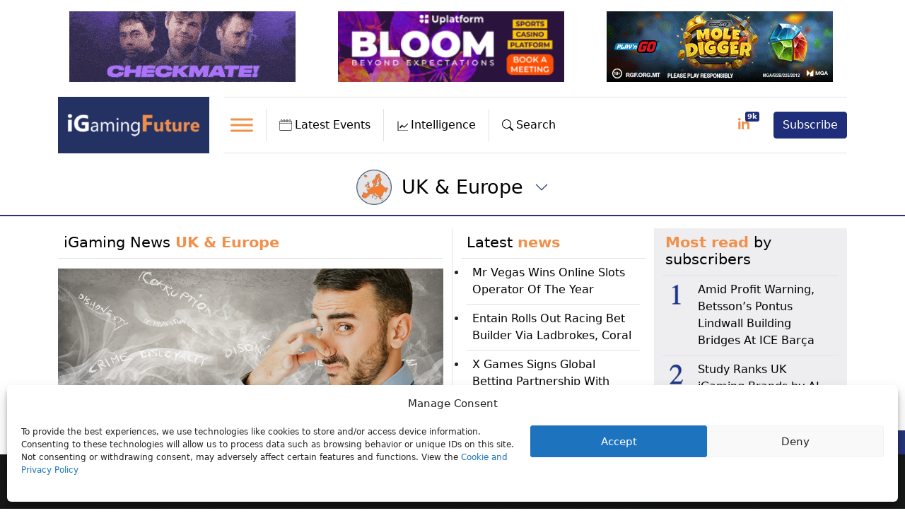

--- FILE ---
content_type: text/html; charset=UTF-8
request_url: https://igamingfuture.com/uk-europe/
body_size: 45802
content:
<!doctype html>
<html lang="en-US" prefix="og: https://ogp.me/ns#">
  <head>
    <!-- Google Tag Manager -->
    <script>(function(w,d,s,l,i){w[l]=w[l]||[];w[l].push({'gtm.start':new Date().getTime(),event:'gtm.js'});var f=d.getElementsByTagName(s)[0],j=d.createElement(s),dl=l!='dataLayer'?'&l='+l:'';j.async=true;j.src='https://www.googletagmanager.com/gtm.js?id='+i+dl;f.parentNode.insertBefore(j,f);})(window,document,'script','dataLayer','GTM-P94DGKS');
    </script>
    <!-- End Google Tag Manager -->

    <!-- Required meta tags -->
   	<meta charset="UTF-8">
    <meta name="viewport" content="width=device-width, initial-scale=1">

    <!-- wp_head begin -->
    
<!-- Search Engine Optimization by Rank Math - https://rankmath.com/ -->
<title>UK and European Gaming News and Insights | iGaming Future</title>
<link data-rocket-prefetch href="https://snap.licdn.com" rel="dns-prefetch">
<link data-rocket-prefetch href="https://connect.facebook.net" rel="dns-prefetch">
<link data-rocket-prefetch href="https://www.googletagmanager.com" rel="dns-prefetch">
<link data-rocket-prefetch href="https://sibautomation.com" rel="dns-prefetch">
<link data-rocket-prefetch href="https://17d77f24.delivery.rocketcdn.me" rel="dns-prefetch">
<link data-rocket-prefetch href="https://cdn.jsdelivr.net" rel="dns-prefetch">
<link data-rocket-prefetch href="https://cdn.brevo.com" rel="dns-prefetch">
<link data-rocket-prefetch href="https://a.omappapi.com" rel="dns-prefetch">
<link data-rocket-prefetch href="https://cdn.onesignal.com" rel="dns-prefetch">
<link data-rocket-prefetch href="https://code.jquery.com" rel="dns-prefetch">
<link data-rocket-prefetch href="https://unpkg.com" rel="dns-prefetch"><link rel="preload" data-rocket-preload as="image" href="https://igamingfuture.com/wp-content/uploads/2026/01/Michael-Carrick.jpg" imagesrcset="https://igamingfuture.com/wp-content/uploads/2026/01/Michael-Carrick.jpg 1000w, https://igamingfuture.com/wp-content/uploads/2026/01/Michael-Carrick-400x267.jpg 400w, https://igamingfuture.com/wp-content/uploads/2026/01/Michael-Carrick-768x512.jpg 768w" imagesizes="(max-width: 640px) 100vw, 640px" fetchpriority="high">
<meta name="description" content="UK and Europe&#039;s latest iGaming, sports betting, gaming industry news and resources. Connecting the greatest minds in gaming."/>
<meta name="robots" content="follow, index, max-snippet:-1, max-video-preview:-1, max-image-preview:large"/>
<link rel="canonical" href="https://igamingfuture.com/uk-europe/" />
<meta property="og:locale" content="en_US" />
<meta property="og:type" content="article" />
<meta property="og:title" content="UK and European Gaming News and Insights | iGaming Future" />
<meta property="og:description" content="UK and Europe&#039;s latest iGaming, sports betting, gaming industry news and resources. Connecting the greatest minds in gaming." />
<meta property="og:url" content="https://igamingfuture.com/uk-europe/" />
<meta property="og:site_name" content="iGamingFuture" />
<meta property="article:publisher" content="https://www.facebook.com/iGamingFuture/" />
<meta property="og:updated_time" content="2023-07-06T12:40:16+01:00" />
<meta property="og:image" content="https://17d77f24.delivery.rocketcdn.me/wp-content/uploads/2022/01/UK-Europe-2.png" />
<meta property="og:image:secure_url" content="https://17d77f24.delivery.rocketcdn.me/wp-content/uploads/2022/01/UK-Europe-2.png" />
<meta property="og:image:width" content="500" />
<meta property="og:image:height" content="500" />
<meta property="og:image:alt" content="european gaming news" />
<meta property="og:image:type" content="image/png" />
<meta name="twitter:card" content="summary_large_image" />
<meta name="twitter:title" content="UK and European Gaming News and Insights | iGaming Future" />
<meta name="twitter:description" content="UK and Europe&#039;s latest iGaming, sports betting, gaming industry news and resources. Connecting the greatest minds in gaming." />
<meta name="twitter:site" content="@igamingfuture" />
<meta name="twitter:creator" content="@igamingfuture" />
<meta name="twitter:image" content="https://17d77f24.delivery.rocketcdn.me/wp-content/uploads/2022/01/UK-Europe-2.png" />
<meta name="twitter:label1" content="Time to read" />
<meta name="twitter:data1" content="Less than a minute" />
<script type="application/ld+json" class="rank-math-schema">{"@context":"https://schema.org","@graph":[{"@type":"BreadcrumbList","@id":"https://igamingfuture.com/uk-europe/#breadcrumb","itemListElement":[{"@type":"ListItem","position":"1","item":{"@id":"https://igamingfuture.com","name":"Home"}},{"@type":"ListItem","position":"2","item":{"@id":"https://igamingfuture.com/uk-europe/","name":"UK &#038; Europe"}}]}]}</script>
<!-- /Rank Math WordPress SEO plugin -->

<link rel='dns-prefetch' href='//cdn.jsdelivr.net' />
<link rel='dns-prefetch' href='//unpkg.com' />
<link rel='dns-prefetch' href='//a.omappapi.com' />
<link rel='dns-prefetch' href='//www.googletagmanager.com' />
<script id="wpp-js" src="https://17d77f24.delivery.rocketcdn.me/wp-content/plugins/wordpress-popular-posts/assets/js/wpp.min.js?ver=7.3.6" data-sampling="0" data-sampling-rate="100" data-api-url="https://igamingfuture.com/wp-json/wordpress-popular-posts" data-post-id="35" data-token="089d1d7a4b" data-lang="0" data-debug="0"></script>
<!-- igamingfuture.com is managing ads with Advanced Ads 2.0.16 – https://wpadvancedads.com/ --><!--noptimize--><script id="igami-ready">
			window.advanced_ads_ready=function(e,a){a=a||"complete";var d=function(e){return"interactive"===a?"loading"!==e:"complete"===e};d(document.readyState)?e():document.addEventListener("readystatechange",(function(a){d(a.target.readyState)&&e()}),{once:"interactive"===a})},window.advanced_ads_ready_queue=window.advanced_ads_ready_queue||[];		</script>
		<!--/noptimize--><style id='wp-img-auto-sizes-contain-inline-css'>
img:is([sizes=auto i],[sizes^="auto," i]){contain-intrinsic-size:3000px 1500px}
/*# sourceURL=wp-img-auto-sizes-contain-inline-css */
</style>
<link rel='stylesheet' id='egm-lightbox-css' href='https://cdn.jsdelivr.net/npm/glightbox/dist/css/glightbox.min.css' media='all' />
<style id='egm-inline-inline-css'>

            .egm-gallery{width:100%;display:block;clear:both}
            .egm-gallery-item{width:33.333%;padding:5px;box-sizing:border-box;float:left;}
            .egm-gallery-item img{width:100%;height:auto;display:block;border-radius:6px}
            @media (max-width: 900px){.egm-gallery-item{width:50%;}}
            @media (max-width: 600px){.egm-gallery-item{width:100%;}}
        
/*# sourceURL=egm-inline-inline-css */
</style>
<link rel='stylesheet' id='gn-frontend-gnfollow-style-css' href='https://17d77f24.delivery.rocketcdn.me/wp-content/plugins/gn-publisher/assets/css/gn-frontend-gnfollow.min.css?ver=1.5.26' media='all' />
<link rel='stylesheet' id='owl-carousel-style-css' href='https://17d77f24.delivery.rocketcdn.me/wp-content/plugins/post-slider-and-carousel/assets/css/owl.carousel.min.css?ver=3.2.10' media='all' />
<link rel='stylesheet' id='psac-public-style-css' href='https://17d77f24.delivery.rocketcdn.me/wp-content/plugins/post-slider-and-carousel/assets/css/psac-public.css?ver=3.2.10' media='all' />
<link rel='stylesheet' id='cmplz-general-css' href='https://17d77f24.delivery.rocketcdn.me/wp-content/plugins/complianz-gdpr/assets/css/cookieblocker.min.css?ver=1767173540' media='all' />
<link rel='stylesheet' id='dashicons-css' href='https://17d77f24.delivery.rocketcdn.me/wp-includes/css/dashicons.min.css?ver=6.9' media='all' />
<link rel='stylesheet' id='search-filter-plugin-styles-css' href='https://17d77f24.delivery.rocketcdn.me/wp-content/plugins/search-filter-pro/public/assets/css/search-filter.min.css?ver=2.5.19' media='all' />
<link rel='stylesheet' id='wordpress-popular-posts-css-css' href='https://17d77f24.delivery.rocketcdn.me/wp-content/plugins/wordpress-popular-posts/assets/css/wpp.css?ver=7.3.6' media='all' />
<link rel='stylesheet' id='picostrap-styles-css' href='https://17d77f24.delivery.rocketcdn.me/wp-content/themes/picostrap5-child-base/css-output/bundle.css?ver=185' media='all' />
<link rel='stylesheet' id='tablepress-default-css' href='https://17d77f24.delivery.rocketcdn.me/wp-content/plugins/tablepress/css/build/default.css?ver=3.2.6' media='all' />
<style id='igf-tablepress-skin-inline-css'>
/* ========= IGF Regions: TablePress ID 1 skin ========= */
table.tablepress.tablepress-id-1 {
  width: 100% !important;
  border-collapse: collapse !important;
  table-layout: fixed !important;
  background: #fff !important;
  border: none !important;
  box-shadow: none !important;
  border-radius: 0 !important;
  overflow: hidden !important;
  font-size: 15px !important;
  line-height: 1.4 !important;
}

/* Header (all) */
table.tablepress-id-1 thead th {
  background: #fff !important;
  font-weight: 700 !important;
  padding: 10px 8px !important;
  border-bottom: 2px solid #e6e8eb !important;
  white-space: nowrap !important;
  font-size: 1.3em !important;
  text-align: left !important;
}

/* Body cells */
table.tablepress-id-1 tbody td {
  padding: 6px 8px !important;
  border-bottom: 1px solid #f0f2f5 !important;
  color: #111827 !important;
  background: #fff !important;
  vertical-align: middle !important;
}

/* Hover */
table.tablepress-id-1 tbody tr:hover td {
  background: #fafbfc !important;
}

/* Remove left/right borders */
table.tablepress-id-1 thead th,
table.tablepress-id-1 tbody td {
  border-left: none !important;
  border-right: none !important;
}

/* Sticky header */
table.tablepress-id-1 thead th {
  position: sticky;
  top: 0;
  z-index: 2;
  background: #fff !important;
}

/* === Column-specific tweaks === */

/* Col 1 header (#) orange + centered */
table.tablepress-id-1 thead th.column-1 {
  color: var(--igf-orange, #f97316) !important;
  text-align: center !important;
}

/* Col 1 body cells (# values) */
table.tablepress-id-1 tbody td.column-1 {
  text-align: center !important;
  width: 40px;
  font-size: 1.3em !important;
  font-family: "Times New Roman", serif !important;
  color: #1e3585 !important;
}

/* Col 2 header (Country) orange */
table.tablepress-id-1 thead th.column-2 {
  color: var(--igf-orange, #f97316) !important;
  text-align: left !important;
}

/* Col 2 body */
table.tablepress-id-1 tbody td.column-2 {
  padding-left: 8px !important;
  padding-right: 0 !important;
  vertical-align: middle !important;
  text-align: left !important;
}

/* Column widths */
table.tablepress-id-1 thead th.column-1,
table.tablepress-id-1 tbody td.column-1 {
  width: 20% !important;
}
table.tablepress-id-1 thead th.column-2,
table.tablepress-id-1 tbody td.column-2 {
  width: 80% !important;
}

/* Mobile tweaks */
@media (max-width: 640px) {
  table.tablepress-id-1 { font-size: 14px !important; }
  table.tablepress-id-1 thead th,
  table.tablepress-id-1 tbody td { padding: 8px 10px !important; }
}


/*# sourceURL=igf-tablepress-skin-inline-css */
</style>
<link rel='stylesheet' id='custom-layouts-styles-css' href='https://17d77f24.delivery.rocketcdn.me/wp-content/uploads/custom-layouts/style.css?ver=83' media='all' />
<link rel='stylesheet' id='__EPYT__style-css' href='https://17d77f24.delivery.rocketcdn.me/wp-content/plugins/youtube-embed-plus/styles/ytprefs.min.css?ver=14.2.4' media='all' />
<style id='__EPYT__style-inline-css'>

                .epyt-gallery-thumb {
                        width: 33.333%;
                }
                
/*# sourceURL=__EPYT__style-inline-css */
</style>
<link rel='stylesheet' id='sib-front-css-css' href='https://17d77f24.delivery.rocketcdn.me/wp-content/plugins/mailin/css/mailin-front.css?ver=6.9' media='all' />
<script src="https://17d77f24.delivery.rocketcdn.me/wp-includes/js/jquery/jquery.min.js?ver=3.7.1" id="jquery-core-js"></script>
<script src="https://17d77f24.delivery.rocketcdn.me/wp-includes/js/jquery/jquery-migrate.min.js?ver=3.4.1" id="jquery-migrate-js"></script>
<script id="advanced-ads-advanced-js-js-extra">
var advads_options = {"blog_id":"1","privacy":{"enabled":false,"state":"not_needed"}};
//# sourceURL=advanced-ads-advanced-js-js-extra
</script>
<script src="https://17d77f24.delivery.rocketcdn.me/wp-content/plugins/advanced-ads/public/assets/js/advanced.min.js?ver=2.0.16" id="advanced-ads-advanced-js-js"></script>

<!-- Google tag (gtag.js) snippet added by Site Kit -->
<!-- Google Analytics snippet added by Site Kit -->
<script src="https://www.googletagmanager.com/gtag/js?id=G-HYYH85YZZY" id="google_gtagjs-js" async></script>
<script id="google_gtagjs-js-after">
window.dataLayer = window.dataLayer || [];function gtag(){dataLayer.push(arguments);}
gtag("set","linker",{"domains":["igamingfuture.com"]});
gtag("js", new Date());
gtag("set", "developer_id.dZTNiMT", true);
gtag("config", "G-HYYH85YZZY");
//# sourceURL=google_gtagjs-js-after
</script>
<script type="text/plain" data-service="youtube" data-category="marketing" id="__ytprefs__-js-extra">
var _EPYT_ = {"ajaxurl":"https://igamingfuture.com/wp-admin/admin-ajax.php","security":"232f2eeadb","gallery_scrolloffset":"20","eppathtoscripts":"https://igamingfuture.com/wp-content/plugins/youtube-embed-plus/scripts/","eppath":"https://igamingfuture.com/wp-content/plugins/youtube-embed-plus/","epresponsiveselector":"[\"iframe.__youtube_prefs_widget__\"]","epdovol":"1","version":"14.2.4","evselector":"iframe.__youtube_prefs__[src], iframe[src*=\"youtube.com/embed/\"], iframe[src*=\"youtube-nocookie.com/embed/\"]","ajax_compat":"","maxres_facade":"eager","ytapi_load":"light","pause_others":"","stopMobileBuffer":"1","facade_mode":"","not_live_on_channel":""};
//# sourceURL=__ytprefs__-js-extra
</script>
<script src="https://17d77f24.delivery.rocketcdn.me/wp-content/plugins/youtube-embed-plus/scripts/ytprefs.min.js?ver=14.2.4" id="__ytprefs__-js"></script>
<script id="sib-front-js-js-extra">
var sibErrMsg = {"invalidMail":"Please fill out valid email address","requiredField":"Please fill out required fields","invalidDateFormat":"Please fill out valid date format","invalidSMSFormat":"Please fill out valid phone number"};
var ajax_sib_front_object = {"ajax_url":"https://igamingfuture.com/wp-admin/admin-ajax.php","ajax_nonce":"a70eb4381e","flag_url":"https://igamingfuture.com/wp-content/plugins/mailin/img/flags/"};
//# sourceURL=sib-front-js-js-extra
</script>
<script src="https://17d77f24.delivery.rocketcdn.me/wp-content/plugins/mailin/js/mailin-front.js?ver=1767173535" id="sib-front-js-js"></script>
<meta name="generator" content="Site Kit by Google 1.170.0" />			<style>.cmplz-hidden {
					display: none !important;
				}</style>            <style id="wpp-loading-animation-styles">@-webkit-keyframes bgslide{from{background-position-x:0}to{background-position-x:-200%}}@keyframes bgslide{from{background-position-x:0}to{background-position-x:-200%}}.wpp-widget-block-placeholder,.wpp-shortcode-placeholder{margin:0 auto;width:60px;height:3px;background:#dd3737;background:linear-gradient(90deg,#dd3737 0%,#571313 10%,#dd3737 100%);background-size:200% auto;border-radius:3px;-webkit-animation:bgslide 1s infinite linear;animation:bgslide 1s infinite linear}</style>
             <link rel="apple-touch-icon" sizes="180x180" href="https://17d77f24.delivery.rocketcdn.me/apple-touch-icon.png">
<link rel="icon" type="image/png" sizes="32x32" href="https://17d77f24.delivery.rocketcdn.me/favicon-32x32.png">
<link rel="icon" type="image/png" sizes="16x16" href="https://17d77f24.delivery.rocketcdn.me/favicon-16x16.png">
<link rel="manifest" href="https://17d77f24.delivery.rocketcdn.me/site.webmanifest">
<link rel="mask-icon" href="https://17d77f24.delivery.rocketcdn.me/safari-pinned-tab.svg" color="#5bbad5">
<meta name="msapplication-TileColor" content="#da532c">
<meta name="theme-color" content="#ffffff"><script type="text/javascript" src="https://cdn.brevo.com/js/sdk-loader.js" async></script>
<script type="text/javascript">
  window.Brevo = window.Brevo || [];
  window.Brevo.push(['init', {"client_key":"1t77jh2s2qut0964zhz4hdpn","email_id":null,"push":{"customDomain":"https:\/\/igamingfuture.com\/wp-content\/plugins\/mailin\/"},"service_worker_url":"sw.js?key=${key}","frame_url":"brevo-frame.html"}]);
</script>        <script>

      window.OneSignalDeferred = window.OneSignalDeferred || [];

      OneSignalDeferred.push(function(OneSignal) {
        var oneSignal_options = {};
        window._oneSignalInitOptions = oneSignal_options;

        oneSignal_options['serviceWorkerParam'] = { scope: '/' };
oneSignal_options['serviceWorkerPath'] = 'OneSignalSDKWorker.js.php';

        OneSignal.Notifications.setDefaultUrl("https://igamingfuture.com");

        oneSignal_options['wordpress'] = true;
oneSignal_options['appId'] = '95d4fc34-8b40-462a-8779-d5e1ab3fce81';
oneSignal_options['allowLocalhostAsSecureOrigin'] = true;
oneSignal_options['welcomeNotification'] = { };
oneSignal_options['welcomeNotification']['disable'] = true;
oneSignal_options['subdomainName'] = "igamingfuture";
oneSignal_options['safari_web_id'] = "igamingfuture.com";
oneSignal_options['promptOptions'] = { };
oneSignal_options['promptOptions']['actionMessage'] = "We would like to send you news notifications. You can unsubscribe at anytime.";
oneSignal_options['promptOptions']['exampleNotificationTitleDesktop'] = "This is an example notification";
oneSignal_options['promptOptions']['exampleNotificationMessageDesktop'] = "Notifications will appear on your desktop";
oneSignal_options['promptOptions']['exampleNotificationTitleMobile'] = "Example notification";
oneSignal_options['promptOptions']['exampleNotificationMessageMobile'] = "Notifications will appear on your device";
oneSignal_options['promptOptions']['exampleNotificationCaption'] = "(you can unsubscribe anytime)";
oneSignal_options['promptOptions']['acceptButtonText'] = "ALLOW";
oneSignal_options['promptOptions']['cancelButtonText'] = "NO THANKS";
oneSignal_options['promptOptions']['siteName'] = "https://igamingfuture.com";
oneSignal_options['promptOptions']['autoAcceptTitle'] = "Click allow";
              OneSignal.init(window._oneSignalInitOptions);
              OneSignal.Slidedown.promptPush()      });

      function documentInitOneSignal() {
        var oneSignal_elements = document.getElementsByClassName("OneSignal-prompt");

        var oneSignalLinkClickHandler = function(event) { OneSignal.Notifications.requestPermission(); event.preventDefault(); };        for(var i = 0; i < oneSignal_elements.length; i++)
          oneSignal_elements[i].addEventListener('click', oneSignalLinkClickHandler, false);
      }

      if (document.readyState === 'complete') {
           documentInitOneSignal();
      }
      else {
           window.addEventListener("load", function(event){
               documentInitOneSignal();
          });
      }
    </script>
		<script type="text/javascript">
			var advadsCfpQueue = [];
			var advadsCfpAd = function( adID ) {
				if ( 'undefined' === typeof advadsProCfp ) {
					advadsCfpQueue.push( adID )
				} else {
					advadsProCfp.addElement( adID )
				}
			}
		</script>
				<script type="text/javascript">
			if ( typeof advadsGATracking === 'undefined' ) {
				window.advadsGATracking = {
					delayedAds: {},
					deferedAds: {}
				};
			}
		</script>
		<script>(()=>{var o=[],i={};["on","off","toggle","show"].forEach((l=>{i[l]=function(){o.push([l,arguments])}})),window.Boxzilla=i,window.boxzilla_queue=o})();</script>		<style id="wp-custom-css">
			/* set a max-width for horizontal fluid layout and make it centered */
body {
margin-right: auto;
margin-left: auto;
/* max-width: 1320px or 950px */
}

#idcontainer {
s max-height: 92px;
}

#theme-main {
max-width: 1320px;
margin: auto;
}

body.inbound #theme-main {
max-width: 1600px;
}

body.inbound .container {
max-width: 1600px;
}

.main-content {
margin: auto;
}

/*hide duplcate privacy-cookie link */
.cmplz-links.cmplz-documents,
.cmplz-divider.cmplz-footer,
.cmplz-btn.cmplz-manage-consent.manage-consent-1.cmplz-show {
display: none !important;
}

/* to prevent layout shift CLS */

body.home #theme-main {
max-width: 1620px;
margin: auto;
}

.btn-telegram {
display: none;
}

.btn-sm,
.btn-group-sm>.btn {
padding: 2px 0px 2px 3px !important;
}

.btn-pink {
background: #e2318a !important;
border: 0;
}

.text-brown {
color: #cfa97a;
}

#listenButton2 {
background: #e2318a;
border: 0;
color: #fff;
padding: 3px 10px;
}

body.inbound {
max-width: inherit;
}

.cl-template--id-9467 div.cl-element--instance-1005 {
padding: 10px 0 0 0 !important;
}


.custom-toggler.navbar-toggler {
border-color: rgb(255, 102, 203) !important;
}

nav {
box-sizing: border-box;
}

#mega-menu-primary {
height: 450px !important;
background-color: #273160;
}

.text-orange {
color: #F1904B;
}

a.text-orange-hover:hover {
color: #F1904B !important;
}

.text-orange-darker {
color: #ec660a;
}

.text-orange-bright {
color: #f47c30;
}

.text-blue {
color: #28347b;
}

.text-blue-mid {
color: #2377b5;
}

.text-blue-light {
color: #2195b5;
}

.bg-dark {
background: #243163 !important;
}

.bg-dark-blue {
background: #243163 !important;
}

.bg-darker-blue {
background: #131930 !important;
}

.bg-light-blue {
background: #2173b4 !important;
}

.bg-light-green {
background-color: #4b5f4b;
}

.bg-dark-green {
background-color: #0d2a19;
}

.bg-beige {
background: #eedcc4 !important;
}

.bg-orange {
background: #F1904B !important;
}

.bg-dark-orange {
background: #ee7723 !important;
}

.bg-pink-bright {
background: #ee2273 !important;
}

.bg-pink {
background: #e8318a !important;
}

.text-grey {
color: #5b5b5c;
}

.text-green {
color: #4a5e4b;
}

.text-pink {
color: #e8318a;
}

.text-dark-red {
color: #89372f;
}

h1,
h1 a,
h2,
h2 a,
h3,
h3 a,
h4,
h4 a,
a {
text-decoration: none;
color: #000000;
font-weight: normal !important;
}

li a {
text-decoration: none;
color: #000000;
font-weight: normal;
}

body.post-template-default #post-content a {
font-weight: bold !important;
color: #23347f;
}

body.post-template-default #post-content a:hover {
color: #F1904B;
}

a.py-2.border.border-bottom-0.border-top-0.border-left-0.menu:hover {
text-decoration: none;
}

a.border.border-bottom-0.border-top-0.border-left-0.dropdown-toggle:hover {
text-decoration: none;
}

a:hover {
color: #f1904b;
text-decoration: underline;
text-decoration-thickness: 2px;
}

.main-menu-text {
padding: 12px 12px 0 3px;
font-weight: normal;
}

.card {
border: 0;
background-color: inherit;
}

.card-body header h3 {
font-size: 1.3em;
margin-bottom: 10px;
}


div#myNavbar1 {
border-top: 1px solid #dee2e6;
padding: 14px 0;
border-bottom: 1px solid #dee2e6;
display: flex;
}

#myNavbar1 .btn-primary:hover {
background: #ffffff !important;
color: #000000 !important;
}

form#searchform {
display: flex;
padding: 30px;
background-color: #273160;
justify-content: flex-end;
}

.navbar-yellow,
.navbar-yellow1 {
background-color: #273160 !important;
}

.navbar-yellow a,
.navbar-yellow1 a {
color: white;
}

.navbar-yellow button,
.navbar-yellow1 button {
color: #ffffff;
background-color: #ec660a;
}

.navbar-yellow a.border.border-bottom-0.border-top-0.border-left-0.dropdown-toggle.search::after,
.navbar-yellow1 a.border.border-bottom-0.border-top-0.border-left-0.dropdown-toggle.search::after {
transform: translate3d(0, 0, 0) rotate(175deg);
}

.navbar-yellow #mega-menu-wrap-primary .mega-menu-toggle.mega-menu-open .mega-toggle-block-1 .mega-toggle-animated-slider .mega-toggle-animated-inner {
background-color: white !important;
}

.navbar-yellow #mega-menu-wrap-primary .mega-menu-toggle .mega-toggle-block-1 .mega-toggle-animated-inner::after,
.navbar-yellow1 #mega-menu-wrap-primary .mega-menu-toggle .mega-toggle-block-1 .mega-toggle-animated-inner::after {
background-color: white !important;
}

.dropbtn {
background-color: #3498DB;
color: white;
padding: 16px;
font-size: 16px;
border: none;
cursor: pointer;
}

#mega-menu-wrap-primary #mega-menu-primary>li.mega-menu-flyout ul.mega-sub-menu {
background-color: #273160 !important;
}

.dropbtn:hover,
.dropbtn:focus {
background-color: #2980B9;
}

.dropdown {
position: relative;
display: inline-block;
cursor: pointer;
}

.dropdown-content {
display: none;
position: absolute;
background-color: #f1f1f1;
min-width: 100%;
overflow: auto;
box-shadow: 0px 8px 16px 0px rgb(0 0 0 / 20%);
z-index: 999999;
top: 96px;
left: 0;
}

.dropdown-content a {
color: #cccccc;
padding: 12px 16px;
text-decoration: none;
display: block;
}

.show {
display: block;
}

.navbar-yellow1 #mega-menu-wrap-primary .mega-menu-toggle .mega-toggle-block-1 .mega-toggle-animated-inner::before {
background-color: white !important;
}

.navbar-yellow1 #mega-menu-wrap-primary .mega-menu-toggle .mega-toggle-block-1 .mega-toggle-animated-slider .mega-toggle-animated-inner {
background-color: white !important;
}

img,
svg {
margin-right: 4px;
}

.dropdown-toggle::after {
margin-left: 9px;
}

#mega-menu-wrap-primary #mega-menu-primary>li.mega-menu-item>a.mega-menu-link {
background-color: #273160 !important;
color: #fff !important;
}

#mega-menu-wrap-primary .mega-menu-toggle .mega-toggle-block-1 .mega-toggle-animated-box {
width: 150px;
}

#mega-menu-wrap-primary .mega-menu-toggle.mega-menu-open+#mega-menu-primary {
padding-bottom: 20px;

}

@media (min-width: 37.5rem) {
#myNavbar1 {
flex-direction: row;
}
}



.nav .navbar-nav a.border {
padding: 11px 8px;
}



@media only screen and (max-width: 2560px) and (min-width: 768px) {
#idcontainer1 {
display: none !important;
}

ul.mega-menu.max-mega-menu.mega-menu-horizontal {
position: absolute !important;
top: 94px !important;
z-index: 1;
width: 100% !important;
left: 0 !important;
background-color: #273160 !important;

padding: 0 100px !important;
}

#mega-menu-item-9025 ul.mega-sub-menu {
display: flex !important;
}

.navbar-nav {
flex-direction: row !important;
}

#mega-menu-wrap-primary #mega-menu-primary li.mega-menu-megamenu>ul.mega-sub-menu>li.mega-menu-row>ul.mega-sub-menu>li.mega-menu-column.mega-menu-clear {
clear: inherit !important;
}

#mega-menu-wrap-primary #mega-menu-primary li.mega-menu-megamenu>ul.mega-sub-menu>li.mega-menu-row>ul.mega-sub-menu>li.mega-menu-column {
width: 33% !important;
}

.navbar>.container-fluid {
flex-wrap: nowrap !important;
}

.navbar>.container {
flex-wrap: nowrap !important;
}
}


@media only screen and (max-width: 767px) and (min-width: 320px) {

#idcontainer {
display: none !important;
}

.navbar-brand {
width: 110px !important;
}

.navbar>.container-fluid {
flex-wrap: inherit !important;
}

#mega-menu-wrap-primary .mega-menu-toggle.mega-menu-open+#mega-menu-primary {
top: 80px;
}

.dropdown-content {
top: 152px;
}

#mega-menu-wrap-primary #mega-menu-primary>li.mega-menu-item {
width: 100% !important;
}

#mega-menu-wrap-primary .mega-menu-toggle.mega-menu-open+#mega-menu-primary {
height: auto;
}

.latest {
font-size: 14px;
}

.search {
font-size: 14px;
}

button.btn.btn-primary {
font-size: 14px;
}

a.py-2.border-bottom-0.border-top-0.border-left-0.menu {
font-size: 14px;
}

ul.mega-menu.max-mega-menu.mega-menu-horizontal {
position: absolute !important;
top: 70px !important;
z-index: 1;
width: 100% !important;
left: 0 !important;
background-color: #273160 !important;
/*justify-content: space-around;
padding: 0 180px !important;*/
}

#mega-menu-wrap-primary #mega-menu-primary li.mega-menu-megamenu>ul.mega-sub-menu>li.mega-menu-row>ul.mega-sub-menu>li.mega-menu-column {
width: 100% !important;
}

#mega-menu-wrap-primary #mega-menu-primary li.mega-menu-megamenu>ul.mega-sub-menu>li.mega-menu-row>ul.mega-sub-menu>li.mega-menu-column.mega-menu-clear {
clear: left !important;
}

#mega-menu-item-9025 ul.mega-sub-menu {
display: flex !important;
}
}

.posts-block-col h2 {
padding-bottom: 10px;
margin-bottom: 0;
}

.posts-block header {
width: 64%;
float: left;
}

.posts-block img {
float: right;
width: 33%;
margin-right: 0;
padding-top: 5px;
max-height: 100px !important;
object-fit: cover;
}

.wpp-list {
padding-left: 0;
}

.posts-block h3,
.posts-block-num h3 {
font-family: var(--bs-body-font-family);
font-size: var(--bs-body-font-size);
font-weight: var(--bs-body-font-weight);
line-height: var(--bs-body-line-height);
}

.posts-block-num h3 a {
font-weight: normal !important;
}

.posts-block-num h3,
.posts-block-num li {
background-repeat: no-repeat;
padding: 8px 10px 8px 50px;
background-size: 40px 40px;
margin-bottom: 0;
min-height: 85px;
}

.posts-block-num .wpp-list li:nth-child(1) {
background-image: url('https://17d77f24.delivery.rocketcdn.me/wp-content/uploads/2022/01/1.png');
background-position: 0 7px;
border-bottom: 1px solid #dee2e6;
}

.posts-block-num .wpp-list li:nth-child(2) {
background-image: url('https://17d77f24.delivery.rocketcdn.me/wp-content/uploads/2022/01/2.png');
background-position: 0 7px;
border-bottom: 1px solid #dee2e6;
}

.posts-block-num .wpp-list li:nth-child(3) {
background-image: url('https://17d77f24.delivery.rocketcdn.me/wp-content/uploads/2022/01/3.png');
background-position: 0 7px;
border-bottom: 1px solid #dee2e6;
}

.posts-block-num .wpp-list li:nth-child(4) {
background-image: url('https://17d77f24.delivery.rocketcdn.me/wp-content/uploads/2022/01/4.png');
background-position: 0 7px;
border-bottom: 1px solid #dee2e6;
}

.posts-block-num .wpp-list li:nth-child(5) {
background-image: url('https://17d77f24.delivery.rocketcdn.me/wp-content/uploads/2022/01/5.png');
background-position: 0 7px;
}


}

.posts-block article:hover,
.posts-block-num h3:hover {
background-color: #dee2e6;
}

.posts-block .mb-md-4 {
margin-bottom: 0 !important;
}

.posts-block img {
max-height: 110px;
object-fit: cover;
}

.posts-block-sml h3 {
font-size: 1.25em;
line-height: normal;
}

.home-featured .card-img-top {
object-fit: cover;
}

.column-posts .card-img-top {
aspect-ratio: 4 / 3;
object-fit: cover;
border-radius: 0;

}

.home-featured .card-body {
margin-right: 7%;
}

.home-featured .card-body .text-muted {
font-size: 1rem;
}

#home-company-news header {
width: 64%;
float: left;
}

#home-company-news img {
float: right;
width: 33%;
margin-right: 0;
max-height: 110px;
object-fit: cover;
}

#home-company-news article {
padding: 10px;
}

#home-company-news h3 {
font-size: 1.5em;
}

.card-body h2,
.card-body h3 {
margin-bottom: 0;
}



.text-muted {
color: #f1904b !important;
}

.text-muted {
color: #f1904b !important;
}

.text-muted a:hover {
color: #f1904b !important;
}

.home-section-lower img {
height: 200px;
object-fit: cover;
margin-bottom: 20px;
}

.hover-bg:hover {
background: #dee2e6;
}

.card-body {
padding-bottom: 0;
}

.card-footer {
background-color: inherit;
border-top: 0;
padding-top: 0;
}

#mega-menu-wrap-primary .mega-menu-toggle {
background: none !important;
}



/*.mega-toggle-blocks-left {
margin-left: 170px;
margin-top: -80px;
}*/

#mega-menu-wrap-primary .mega-menu-toggle .mega-toggle-block-1 .mega-toggle-animated-inner,
#mega-menu-wrap-primary .mega-menu-toggle .mega-toggle-block-1 .mega-toggle-animated-inner::before,
#mega-menu-wrap-primary .mega-menu-toggle .mega-toggle-block-1 .mega-toggle-animated-inner::after {
background-color: #0d0d0d !important;
height: 3px !important;
}

#mega-menu-wrap-primary #mega-menu-primary>li.mega-menu-flyout ul.mega-sub-menu li.mega-menu-item a.mega-menu-link {
background: #273160 !important;
font-weight: normal;
text-decoration: none;
color: #fff !important;
}

#mega-menu-wrap-primary .mega-menu-toggle .mega-toggle-block-0 .mega-toggle-animated-inner,
#mega-menu-wrap-primary .mega-menu-toggle .mega-toggle-block-0 .mega-toggle-animated-inner::before,
#mega-menu-wrap-primary .mega-menu-toggle .mega-toggle-block-0 .mega-toggle-animated-inner::after {
background-color: #F1904B !important;
}

.category-icon {
width: 50px;
height: 50px;
max-width: inherit;
margin-top: 10px;
margin-bottom: 10px;
}

.category-title-container {
padding-left: 10px;
}

.category-heading {
margin-bottom: 0;
font-size: 1em;
}

.other-categories {
background: #eeeef0;
}

.other-categories:hover {
background: #ffffff;
}

.other-categories-text {
padding-top: 18px;
font-size: 1.7em;
}

.category-heading-1 {
margin-top: 10px;
}

.category-heading-2 {
margin-top: 10px;
}

.category-heading-3 {
margin-top: 10px;
}

.category-sub-headline {
margin-bottom: 0;
margin-top: 0;
font-size: 1em;
max-width: 300px;
}

h1.category-title {
font-size: 2.5em;
margin-bottom: 0;
}

.logo-text-blue {
color: #233480;
}

.logo-text-orange {
color: #fb8b39;
}

.category-description {
margin: auto;
}

/*.category-primary-post img {
width: 100%;
object-fit: cover;
}*/

#mega-menu-wrap-primary #mega-menu-primary>li.mega-menu-megamenu>ul.mega-sub-menu {
background-color: #273160 !important;

}

#mega-menu-wrap-primary #mega-menu-primary a.mega-menu-link {
color: #fff !important;
}

#mega-menu-wrap-primary #mega-menu-primary a.dashicons-visibility.mega-menu-link,
#mega-menu-wrap-primary #mega-menu-primary a.dashicons-admin-site-alt3.mega-menu-link,
#mega-menu-wrap-primary #mega-menu-primary a.dashicons-admin-home,
#mega-menu-wrap-primary #mega-menu-primary a.dashicons-format-chat {
color: #F1904B !important;
}

.btn-primary {
color: #fff;
background-color: #1f2e7a;
border-color: #1f2e7a;
}

.btn-primary:hover {
background-color: #141f52;
border-color: #141f52;
}

.bg-light-grey {
background: #eeeef0;
}

.bg-lighter-grey {
background: #f5f5f5;
}

h2.heading {
font-size: 1.3em !important;
}

a.heading h2:hover {
color: #f1904b !important;
}

.more-article-headlines ul {
list-style-type: none;
padding-left: 0;
}

::marker {
color: #5b5b5c;
}

.posts-block-sml h3 a {
font-weight: normal !important;
font-size: 0.8em;
-webkit-line-clamp: 2;
/* number of lines to show */
}

.no-ul-pad ul {
padding: 0;
}

.no-ul-pad ::marker {
color: #ffffff;
}

.articles-more-articles .col-12.mb-3.mb-md-4 {
margin-bottom: 0 !important;
overflow: hidden;
text-overflow: ellipsis;
display: -webkit-box;
-webkit-line-clamp: 3;
/* number of lines to show */
line-clamp: 3;
-webkit-box-orient: vertical;
}

.card-body h3 {
overflow: hidden;
text-overflow: ellipsis;
display: -webkit-box;
-webkit-line-clamp: 3;
/* number of lines to show */
line-clamp: 3;
-webkit-box-orient: vertical;
}

body.home .card-body {
overflow: hidden;
text-overflow: ellipsis;
display: -webkit-box;
-webkit-line-clamp: 3;
/* number of lines to show */
line-clamp: 3;
-webkit-box-orient: vertical;
min-height: 100px;
}

.articles-more-articles ul li {
overflow: hidden;
text-overflow: ellipsis;
display: -webkit-box;
-webkit-line-clamp: 3;
/* number of lines to show */
line-clamp: 3;
-webkit-box-orient: vertical;
margin-bottom: 20px;
}

.articles-more-articles ul li a {
font-weight: bold;
font-size: 1em
}

.searchandfilter ul {
text-align: center;
}

.searchandfilter ul li {
display: inline-block;
margin-right: 4px;
}

.sf-field-category {
padding: 10px 0 0 0 !important;
}

.cl-template h3 {
font-size: 1.3em;
}

.cl-template h3:hover {
color: #f08f4b;
}

.home-featured h3 {
font-size: 1.8em;
}

.cl-template--id-9074 a.cl-element-taxonomy__term:hover {
color: #f08f4b !important;
}

.cl-template--id-9074 {
padding: 0;
}

@media only screen and (max-width: 2560px) and (min-width: 768px) {
#mega-menu-wrap-primary #mega-menu-primary li.mega-menu-megamenu>ul.mega-sub-menu>li.mega-menu-row>ul.mega-sub-menu>li.mega-menu-column {
width: 25% !important;
}
}

.mega-current-menu-parent .mega-menu-link {
display: none;
}

.most-read {
border-right: 12px solid #fff;
}

.categories-featured img {
margin-bottom: 20px;
width: 100%;
aspect-ratio: 4 / 3;
object-fit: cover;
}


.categories-featured h2 {
font-weight: normal !important;
font-size: 1.8em;
}

.mega-menu-item-9468>a.mega-menu-link:first-of-type {
display: none !important;
}

.4-col-posts {
max-height: 290px;
}

.footer-header,
h4.footer-header,
.foot-header a {
color: #ffffff !important;
font-size: 1em !important;
}

#menu-footer-1 li.menu-item a {
color: #ffffff !important;
}

#menu-footer-1 li.menu-item a:hover {
color: #F1904b !important;
}

.footer-bottom-row a {
color: #ffffff !important;
}

#backToTop {
background: #F1904b !important;
}

.cl-pagination {
text-align: center;
}

.sf-field-category {
padding: 0;
font-size: 1.1em !important;
margin: auto 8% !important;
}

.searchandfilter li[data-sf-field-input-type=checkbox] label {
float: left;
}

.searchandfilter input[type="checkbox" i] {
margin-left: 5px;
margin-right: 5px;
}

#mega-menu-wrap-primary #mega-menu-primary li.mega-menu-megamenu>ul.mega-sub-menu>li.mega-menu-row .mega-menu-column>ul.mega-sub-menu>li.mega-menu-item {
border-left: 1px solid #ffffff;
padding: 0 15px 15px 15px !important;
}

#mega-menu-primary {
padding-top: 10px !important;
}

.posts-title-h1 {
font-size: 1.8em;
}

#accordion-subscribe {
position: fixed;
bottom: 0;
left: 0;
width: 100%;
margin: 0 !important;
z-index: 1250;
}

#accordion-subscribe .accordion-item {
background: #243163 !important;
}

#accordion-subscribe h2 {
text-align: center !important;
}

#accordion-subscribe .accordion-button {
background: #28347b;
}

#accordion-subscribe .accordion-button {
border: 0;
border-radius: 0;
}

#accordion-subscribe .accordion-button a {
color: #ffffff;
text-decoration: underline;
font-weight: bold;
}

.picostrap-read-more-link {
display: none;
}

button.accordion-button.text-center {
margin: auto;
width: auto;
}

.accordion-button:focus {
box-shadow: none !important;
}

.footer-email {
color: #ffffff;
}

.accordion-header.container {
margin: 0 auto;
}

.accordion-button:after {
background-image: url("data:image/svg+xml,%3csvg xmlns='http://www.w3.org/2000/svg' viewBox='0 0 16 16' fill='%23ffffff'%3e%3cpath fill-rule='evenodd' d='M1.646 4.646a.5.5 0 0 1 .708 0L8 10.293l5.646-5.647a.5.5 0 0 1 .708.708l-6 6a.5.5 0 0 1-.708 0l-6-6a.5.5 0 0 1 0-.708z'/%3e%3c/svg%3e") !important;
}

#post-content p:first-of-type:first-letter {
color: #233480;
float: left;
font-size: 3.2em;
line-height: 40px;
padding-top: 2px;
padding-right: 4px;
padding-left: 1px;
}

.page-item.active .page-link {
background-color: #243163 !important;
color: #ffffff;
}

.page-link {
color: #28347b;
}

.pagination {
margin-top: 8px;
}

.card-img-top-category.wp-post-image,
.cl-element-featured_media__image {
height: 170px;
object-fit: cover;
}

.cl-element-featured_media__image {
height: 170px;
}

body.home .cl-element-featured_media__image,
body.page-template-section-page-template .cl-element-featured_media__image {
width: 100%;
height: auto;
object-fit: cover;
}

body.author #search-filter-form-9062 {
display: none;
}

.sticky-top {
-moz-transition: top 0.7s;
-o-transition: top 0.7s;
-webkit-transition: top 0.7s;
transition: top 0.7s;
}

.border-bottom-strong-blue {
border-bottom: 0.15em solid #28347b !important;
}

.border-top-strong-blue {
border-top: 0.15em solid #28347b !important;
}

.border-bottom-strong-grey {
border-bottom: 0.15em solid #efefef !important;
}

.border-top-strong-grey {
border-top: 0.15em solid #efefef !important;
}

.cl-element-taxonomy__term {
background: #28347b !important;
color: #ffffff !important;
border-radius: 0 !important;
}

.cl-template .cl-element-section {
padding: 1rem 1rem !important;
}

#mega-menu-wrap-primary .mega-menu-toggle .mega-toggle-block-1 .mega-toggle-animated-inner,
#mega-menu-wrap-primary .mega-menu-toggle .mega-toggle-block-1 .mega-toggle-animated-inner::before,
#mega-menu-wrap-primary .mega-menu-toggle .mega-toggle-block-1 .mega-toggle-animated-inner::after {
background-color: #F1904B !important;
}

.post-columns {
flex-direction: row;
}

.post-column:nth-child(1) {
order: 2;
}

.post-column:nth-child(2) {
order: 1;
}

.post-column:nth-child(3) {
order: 3;
}

.post-subheading {
font-size: 1.3em;
border-top: 1px solid #eeeef0;
padding-top: 20px;
padding-bottom: 15px;
text-align: center;
}

.post-subheading-register {
font-size: 1.3em;
text-align: center;
margin-bottom: 0;
}

.entry-categories-inner a {
background: #28347b !important;
color: #ffffff !important;
border-radius: 0 !important;
margin: 0 0 4px 0 !important;
padding: 3px 7px 3px 7px;
display: inline-block;
font-size: 14px !important;
}

.entry-categories-inner a:hover {
color: #F1904B !important;
}

.cl-layout {
min-height: 50px;
}

input[type="submit" i] {
color: #ffffff !important;
background-color: #ec660a !important;
border-color: #1f2e7a;
display: inline-block;
font-weight: 400;
line-height: 1;
text-align: center;
text-decoration: none;
vertical-align: middle;
cursor: pointer;
user-select: none;
background-color: transparent;
border: 1px solid transparent;
padding: 0.375rem 0.75rem;
font-size: 1rem;
border-radius: 0;
margin-bottom: 3px;
transition: color 0.15s ease-in-out, background-color 0.15s ease-in-out, border-color 0.15s ease-in-out, box-shadow 0.15s ease-in-out;
}

input[type="submit" i]:hover {
background-color: #ffffff !important;
color: #000000 !important;
}

/* Event Speakers START */

.expert-speakers-body,
.event-sponsors-body,
.media-partners-body {
padding-left: 10%;
padding-right: 10%;
text-align: center;
color: #ffffff;
}

.expert-speakers-body h2,
.event-sponsors-body h2,
.media-partners-body h2 {
color: #f1904b !important;
font-weight: bold !important;
}

.expert-speakers-body span,
.event-sponsors-body span,
.media-partners-body span {
color: #ffffff !important;
}

.expert-speakers-body img {
border: 4px solid #f1904b;
width: 200px;
height: 200px;
object-fit: cover;
border-radius: 50%;
margin-top: 20px;
}

.expert-speakers-subheading {
color: #ffffff;
font-size: 1.3em;
text-align: center;
margin-bottom: 0;
padding: 20px 0;
}

.event-sponsors-subheading,
.media-partners-subheading {
font-size: 1.3em;
color: #000000;
text-align: center;
margin-top: 25px;
margin-bottom: 25px;
}


.event-sponsors-body img {
background-color: #ffffff !important;
padding: 10px;
}

.media-partners-body img {
background-color: #ffffff !important;
padding: 10px;
}

.subscribe-button {
border-radius: 4px;
-webkit-appearance: none;
}

.subscribe-button-orange {
color: #ffffff;
background-color: #ec660a;
border: 0;
border-radius: 4px;
}

.mega-menu-item-9468.mega-menu-link {
display: none
}

.picostrap-sharing-buttons {
margin: 0 !important;
float: left;
}

.d-md-inline {
display: none !important;
}

.share-now {
float: left;
padding-right: 10px;
padding-top: 3px;
}

.picostrap-sharing-buttons a {
font-size: 10px !important;
border: 0;
color: #e2318a !important;
padding-right: 3px;
}

.picostrap-sharing-buttons a:hover {
background-color: #243163;
color: #ffffff !important;
border-radius: 0;
}

.navbar-yellow a.subscribe-button {
background-color: #F1904b !important;
}

.mobile-show {
display: none;
}

.mobile-show .cls-fix {
min-height: 200px;
}

.home-cat-button {
margin-bottom: 20px;
}

select#gtranslate_selector {
padding: 6px !important;
}

.post-sticky-ad {}

@media only screen and (max-width: 767px) and (min-width: 320px) {
.navbar-brand img {
width: 150px !important;
}

.search-filter-form-9062 .searchandfilter ul {
padding-left: 0 !important;
}

.sf-field-category {
margin: 0 !important;
font-size: 1em !important;
}

.searchandfilter ul {
padding-left: 0;
text-align: left;
}

.mobile-hide {
display: none;
}

.breakfast-hide {
display: none !important;
}

.magazine-hide {
display: none !important;
}

.mobile-show {
display: block;
}

.home-cat-box-equal {
min-height: inherit;
}

.post-column:nth-child(1) {
order: 1;
}

.post-column:nth-child(2) {
order: 2;
}

.post-column:nth-child(3) {
order: 3;
}

.cta-column {
border-top: 0 !important;
}

.mobile-subscribe-now-button {}
}

.sf-input-text {
width: 320px;
}

.sf-input-date {
width: 120px;
}

.footer-links li::marker {
color: #F1904B !important;
}

#accordion-sections .accordion-button {
border: 0;
border-radius: 0;
}

#accordion-sections .accordion-button a {
color: #28347b;
font-weight: bold;
}

#accordion-sections .accordion-button {
padding: 0;
}

#accordion-sections .accordion-button:after {
background-image: url("data:image/svg+xml,%3csvg xmlns='http://www.w3.org/2000/svg' viewBox='0 0 16 16' fill='%2328347b'%3e%3cpath fill-rule='evenodd' d='M1.646 4.646a.5.5 0 0 1 .708 0L8 10.293l5.646-5.647a.5.5 0 0 1 .708.708l-6 6a.5.5 0 0 1-.708 0l-6-6a.5.5 0 0 1 0-.708z'/%3e%3c/svg%3e") !important;
margin-left: 16px;
}

#accordion-sections .accordion-button:not(.collapsed) {
box-shadow: none;
background: none;
}

#accordion-sections .accordion-body {
font-size: 1em;
}

#accordion-sections .accordion-body a {
text-decoration: underline;
}

#accordion-sections .other-categories-text {
padding-top: 0;
}

body.virtual-roundtable-series .event-hide {
display: none;
}

body.virtual-roundtable-series .virtualrt-hide {
display: none;
}

@media only screen and (max-width: 767px) {

.igami-content-before-mobile .igami-target,
.igami-content-middle-mobile .igami-target,
.igami-mobile-ad-5-before-content {
margin-bottom: 5px;
text-align: center;
}
}

.sib-form {
padding: 0 !important;
}

#sib-form>div {
padding: 0px 0 !important;
}

.sib-checkbox-group {
margin-left: 25px;
}

.sib-text-form-block {
margin-left: 25px;
margin-bottom: 10px;
}

.sib-divider-form-block {
margin-top: 20px;
margin-bottom: 20px;
}

.sib-form-block p {
margin-bottom: 10px !important;
}

h2.roundtable-heading {
color: #e8318a;
font-size: 1.25em;
font-weight: bold !important;
text-align: center;
margin-bottom: 20px;
}

.roundtable-benefits {
background: #2173b4;
}

h3.roundtable {
color: #F1904B;
font-size: 1.2em;
font-weight: bold !important;
}

.roundtable-benefits li::marker {
color: #ffffff;
}

.roundtable-benefits ul li {
color: #ffffff;
line-height: 1.5em;
}

#toggle-mobile {
z-index: 2000;
}

.cta-banner {
position: fixed;
bottom: 0;
left: 0;
z-index: 1500;
width: 100%;
}

.cta-banner-mob {
position: fixed;
bottom: 0;
right: 0;
z-index: 1500;
width: 100%;
max-width: 400px;
}


body.virtual-roundtable-series .cta-banner,
.page-id-9488 .cta-banner {
display: none !important;
}

.button-toggle {
border: 0;
float: right;
background: #27347b;
color: #ffffff;
z-index: 99999999;
padding: 5px 12px;
cursor: pointer;
z-index: 2000;
}

body.the-igf-supper-club secton.related-stories {
display: none;
}



#comments {
display: none;
}

.video-parent {
position: relative;
}

.video-thumb {
position: absolute;
top: 50%;
left: 50%;
transform: translate(-50%, -50%);
width: 96px;
height: 96px;
opacity: 0.6;
}

.embed-container {
padding-bottom: 0 !important;
}

.add-to-calendar {
width: 100%;
text-align: center;
}

.add-to-calendar a {
padding: 10px;
color: #ffffff;
background: #28347b;
}

.add-to-calendar a:hover {
color: #F1904B;
}

.magazine-button {
width: 100%;
text-align: center;
}

.magazine-button a {
padding: 10px;
color: #ffffff;
background: #28347b;
}

.add-to-calendar a:hover {
color: #F1904B;
}

.logo-reduced-format {
border-radius: 0 !important;
width: 100% !important;
height: 200px;
object-fit: inherit;
}

body.the-igf-supper-club .related-stories {
display: none;
}

.event-sponsors.border {
border: 0 !important;
}

.psac-post-slider.psac-design-2 .psac-post-left {
padding-right: 0;
}

.psac-post-overlay {
background-color: #28347b !important;
}

.psac-post-title a {
color: #f1904b;
}

.psac-post-categories a,
.psac-post-meta {
color: #ffffff !important;
}

.psac-post-slider.psac-design-2 .psac-post-categories a {
border: 0;
font-size: 14px;
background: #1e96ba;
margin: 4px 4px 4px 0px;
padding: 3px 7px 3px 7px;
}

.psac-post-meta span.psac-post-meta-innr {
font-style: normal;
font-size: 14px;
text-transform: capitalize;
}

.psac-post-slider.psac-design-2 .psac-post-categories a:hover {
text-decoration: underline !important;
}

.psac-slider-and-carousel .owl-nav {
top: 30px !important;
}

.psac-slider-and-carousel .owl-nav .owl-next,
.psac-slider-and-carousel .owl-nav .owl-prev {
background: #1e96ba;
border: 0;
}

.owl-stage-outer {
border-radius: 3px;
}

.psac-post-short-content {
color: #ffffff;
}

@media (min-width: 768px) #accordion-subscribe {
z-index: 10;
}

body.the-igf-breakfast-club .breakfast-hide {
display: none;
}

body.the-igf-supper-club .supper-hide {
display: none;
}

body.virtual-roundtable-series .virtualrt-hide {
display: none;
}

body.the-igf-supper-club .cta-banner {
display: none;
}

body.the-igf-supper-club .virtualrt-hide #listenButton1 {
display: none;
}

body.latest-magazines .magazine-hide {
display: none;
}

body.latest-magazines #listenButton1 {
display: none;
}

.card-img-top-category.wp-post-image,
.cl-element-featured_media__image {
height: auto;
aspect-ratio: 4 /3;
}

#post-tags li,
#menu-footer-1 li {
display: flex;
align-items: center;
margin: 10px 0;
list-style: none;
line-height: normal;
font-size: 14px !important;
}

#post-content li {
list-style-type: none;
padding-bottom: 10px;
}

#post-content li:before {
margin-top: 5px;
}

#post-content li:before,
#menu-footer-1 li:before {
flex-shrink: 0;
width: 15px;
height: 15px;
margin-right: 6px;
vertical-align: middle;
background: url('https://17d77f24.delivery.rocketcdn.me/wp-content/uploads/2023/03/bullet-point-triangle-sml.png') no-repeat;
background-size: contain;
content: '';
padding-left: 20px;
}

.roundtable-benefits li:before {
min-height: 40px;
}

#post-content ul,
#post-tags ul,
#menu-footer-1 {
padding-left: 0;
}

.sib-form-container a {
color: #2173b4 !important;
}

.posts-title-h1 {
text-align: center;
}

.roundtable-heading {
padding: 0 2em 0 2em;
}

#countdown-timer {
color: #F1904B;
font-weight: bold;
}

#countdown-timer {
text-align: center;
background: #ee7723;
font-size: 24px;
padding: 10px;
margin: auto;
color: #ffffff;
min-height: 56px;
}

#countdown-timer table {
margin: auto;
}

#countdown-timer table td {
padding: 0;
}

tr.countdown-text td {
font-size: 10px;
width: 70px;
line-height: 16px;
}

body.single h1 {
background: #28347b;
padding: 12px;
color: #ffffff;
}

.button-orange {
color: #ffffff;
background-color: #ec660a;
text-transform: uppercase;
font-weight: bold;
}

body.page-template-sections-template-2 .column-posts .card-img-top {
aspect-ratio: 16 / 9 !important;
}

a.mega-menu-link {
font-size: 16px !important;
}

.page-numbers {
padding: 5px 8px 3px 8px;
}

.page-numbers.current {
background: #2173b4;
color: #ffffff;
}

// Carousel Testimonials
.col-center {
margin: 0 auto;
float: none !important;
}

.carousel {
//padding: 0 70px;
min-height: 300px;
}

.carousel .carousel-item {
color: #999;
font-size: 14px;
text-align: center;
overflow: hidden;
min-height: 290px;
}

.carousel .carousel-item .img-box {
width: 135px;
height: 135px;
margin: 0 auto;
padding: 5px;
border: 2px solid #1e96ba;
border-radius: 50%;
}

.carousel .img-box img {
width: 100%;
height: 100%;
display: block;
border-radius: 50%;
}

.carousel .testimonial {
padding: 30px 0 10px;
font-size: 1.1em;
color: #000;
}

.carousel .overview {
font-style: italic;
}

.carousel .overview b {
text-transform: uppercase;
color: #7AA641;
}

.carousel-control-prev,
.carousel-control-next {
width: 40px;
height: 40px;
margin-top: -20px;
background: none;
}

.carousel-control-prev i,
.carousel-control-next i {
font-size: 36px;
line-height: 42px;
position: absolute;
display: inline-block;
color: #F1904B;
top: 60px
}

.carousel-indicators {
display: none !important;
}

.carousel-indicators li,
.carousel-indicators li.active {
width: 12px;
height: 12px;
margin: 1px 3px;
border-radius: 50%;
border: none;
}

.carousel-indicators li {
background: #999;
border-color: transparent;
box-shadow: inset 0 2px 1px rgba(0, 0, 0, 0.2);
}

.carousel-indicators li.active {
background: #555;
box-shadow: inset 0 2px 1px rgba(0, 0, 0, 0.2);
}

// Carousel Testimonials END

@media only screen and (max-width: 2768px) #mega-menu-wrap-primary .mega-menu-toggle.mega-menu-open+#mega-menu-primary {
height: 450px;
}

.igami-mobile-2nd-bank-of-3 .igami-target:nth-child(1),
.igami-mobile-2nd-bank-of-3 .igami-target:nth-child(2) {
margin-bottom: 20px;
}

#accordion-sections .accordion-body {
text-align: justify !important;
}

a.featured-image img:hover:first-child,
.card-img-top:hover,
.cl-element-featured_media--sizing-aspect_ratio:hover,
.attachment-thumbnail:hover {
transform: scale(1.04);
transition: transform .5s ease;
}

.img-fluid-none:hover {
transform: scale(1);
}

.category-icon:hover,
a.home-category-icons:hover {
transform: scale(1.2);
transition: transform .5s ease;
}

body.category-virtual-roundtable-series .card-img-top-category.wp-post-image {
aspect-ratio: 16/9;
}

body.inbound #lc-header,
body.inbound #lc-footer {
display: none;
}

body.inbound {
background: #273160;
}

body.inbound #theme-main {
background: inherit;
font-family: var(--bs-body-font-family);
}

body.inbound h3 {
color: #f08f4b !important;
font-family: var(--bs-body-font-family);
text-transform: uppercase;
letter-spacing: 2px;
text-align: center;
margin-bottom: 20px;
}

body.inbound h3.event-title {
color: #e8318a !important;
font-weight: bold !important;
}

body.inbound h2.title {
color: #f08f4b;
font-family: var(--bs-body-font-family);
text-align: center;

}

body.inbound #landing-page-content {}

body.inbound #landing-page-content h1 {
font-family: Helvetica;
background-color: inherit;
text-align: center;
font-size: 3.5em;
}

body.inbound #landing-page-content h2 {
color: #ffffff !important;
font-family: Helvetica;
}

body.inbound #landing-page-content h3.register-now {
color: #fff !important;
font-weight: bold !important;
text-shadow: 2px 2px 4px #000000;
}

.landing-page-benefits {
list-style: none;
}

.landing-page-benefit {
min-height: 50px !important;
}

.landing-page-date {
color: #1e96ba;
text-align: center;
font-family: Helvetica;
font-size: 1em;
line-height: 1.5em;
font-weight: bold;
}

.landing-page-date span {
color: #ee7723;
}

.landing-page-date span a {
color: #ee7723;
font-weight: bold !important;
}

.landing-page-headline {
color: #ffffff;
text-align: center;
font-family: Helvetica;
font-size: 1.25em;
line-height: 1.5em;
}

.landing-page-text {
color: #273160;
text-align: center;
font-family: Helvetica;
font-size: 1.1em;
line-height: 1.5em;
text-align: justify;
text-justify: inter-word;
}

h1.landing-page-h1 {
color: #e8318a !important;
}

body.inbound .bg-trans {
background: rgba(0, 0, 0, 0.5);
}

body.inbound .bg-trans-dark {
background: rgba(0, 0, 0, 0.85);
}


body.inbound .bg-tan {
background: #f3f0ea;
}

body.inbound .card {
padding: 15%;
}

body.inbound .event-date {
float: left;
width: 50%;
font-
}

body.inbound .event-location {
float: left;
width: 50%;
}

button.sib-form-block__button {
background: #e8318a !important;
}

.border-thick-blue {
border-top: 3px solid #1e96ba !important;
}

.border-light-blue {
border-top: 3px solid #2173b4 !important;
border-width: 1px;
max-width: 90%;
margin: auto;
}

.speaker-text {
color: #ffffff;
text-transform: uppercase;
}

.speaker-text span {
color: #1e96ba;
font-weight: bold;
margin: auto;
}

.speaker-intro {
text-transform: uppercase;
color: #e8318a;
}

h3.card-title {
font-size: 1.3em !important;
}

.entry-categories-inner a {
font-size: 1em;
margin-top: -10px;
background: #1e96ba !important;
}

.written-by-text {
color: #ffffff;
height: 25px;
padding: 2px 4px;
margin: 0 5px 5px 0;
background: #28347b;
}

#post-tags li {
list-style-type: none;
display: inline-block;
font-size: 1em;
padding: 3px 7px 3px 7px;
margin: 0 4px 4px 0;
background: #f1904b;
}

#post-tags a {
color: #ffffff;
margin: 0;
}

.timer-available-now {
display: block;
padding-top: 8px;
}

.picostrap-sharing-buttons .h4,
.picostrap-sharing-buttons .d-lg-inline {
display: none !important;
}

.bg-grey {
background: #eeeeee;
}

.magazine-link-container {
min-height: 518px;
}

.sidebar-share-box {
min-height: 60px;
color: #e2318a;
}

#post-tags li a {
color: #ffffff !important;
}

li.category {
background: #1e96ba !important;
font-weight: 300;
padding: 5px 5px 5px 5px !important;
}

li.menu-item-type-post_type a,
li.menu-item-type-custom a {
color: #ffffff;
}

.psac-post-slider.psac-design-2 .psac-post-left .psac-post-overlay {
padding: 10%;
}

.picostrap-read-more-link {
display: none;
}

.event-details-overlay {
z-index: 999999;
position: absolute;
background-color: #28347b;
color: #ffffff;
padding-right: 10px;
max-height: 27px;
font-size: 14px;
}

body.events .carousel .carousel-item {
min-height: 200px !important;
}

body.events #myCarousel {
min-height: 210px !important;
}

.events-logo {
vertical-align: middle;
height: 100%;
padding: 15%;
}

.event-headline {
font-size: 1.7em;
}

.border-top-green {
border-top: 15px solid #0d2a19;
}

.event-quicklinks {
text-align: center;
font-size: 20px;
text-transform: uppercase;
color: #ffffff;
}

.border-orange {
border: solid 6px #ee7723;
}

body.africa-events button.sib-form-block__button {
background-color: #ee7723 !important;
}

.entry__field {
color: #333333;
}



.pagination-lg {
width: min-content;
margin: auto;
margin-bottom: 20px;
}

.cl-pagination span,
cl-pagination a {
display: inline-block;
padding: 8px 16px;
border-radius: 2px;
}

.page-numbers.current {
background: #243163;
}

.card-img-top-category.wp-post-image {
min-width: 100%;
}

.post-featured-image {
text-align: center;
}

#tts__listent_content_2.tts__listent_content polygon {
padding-top: 3px !important;
}

/* Animations */
@keyframes flash {

0%,
50% {
opacity: 1;
}

/* Visible */
51%,
100% {
opacity: 0;
}

/* Hidden */
}

.flashing-image {
animation: flash 4s infinite;
}

.slide-in {
opacity: 0;
transition: transform 0.6s ease-out, opacity 0.6s ease-out;
}

/* Default position */
.slide-in[data-direction="right"] {
transform: translateX(100px);
/* Off-screen to the right */
}

.slide-in[data-direction="left"] {
transform: translateX(-100px);
/* Off-screen to the left */
}

/* When in view, reset transform */
.slide-in.visible {
opacity: 1;
transform: translateX(0);
}

/* Background Rotator - Stays inside .col-md-5 */
.background-rotator {
position: absolute;
top: 0;
left: 0;
width: 100%;
height: 100%;
z-index: 0;
/* Keeps it behind content */
}

/* Background slides - Two layers for seamless fading */
.bg-slide {
position: absolute;
top: 0;
left: 0;
width: 100%;
height: 100%;
background-size: cover;
background-position: center;
opacity: 0;
transition: opacity 1s ease-in-out;
}

/* Active class to fade images */
.bg-active {
opacity: 1 !important;
}

body.events .igami-content-middle-mobile {
border: 0;
}

body.mega-menu-primary-mobile-open svg.latest-events-icon {
fill: white !important;
}

body.inbound #SIGNUPSOURCE {
height: 0;
}

body.inbound .sib-select.sib-form-block {
display: none;
}

.rank-math-breadcrumb a {
font-weight: bold;
color: #ffffff;
}

.igami-event-partners .igami-target {
padding-bottom: 15px;
}


/* LinkedIn 9k badge */
.dashicons-linkedin {
position: relative;
}

.dashicons-linkedin::after {
content: "9k";
position: absolute;
top: -7px;
right: -12px;
font-family: var(--bs-body-font-family);
font-size: 10px;
font-weight: 600;
line-height: 1;
padding: 2px 3px 2px;
border-radius: 3px;
background: #1f2e7a;
color: #fff;
pointer-events: none;
}

/* Responsive Below */

/*Fix megamenu for large screens*/
@media only screen and (min-width: 1600px) {
li.mega-menu-item-type-custom {
margin-left: 19% !important;
margin-right: 21% !important;
}

#cta-banner {
margin-left: 11%;
width: 78%;
}
}

@media only screen and (max-width: 1000px) {
.picostrap-sharing-buttons {
float: none;
}

.countdown-container {
gap: 4px !important;
}

.countdown-box {
width: 70px !important;
}

}

@media only screen and (max-width: 768px) {
h2 {
padding-left: 8px;
}

.mobile-show {
display: block !important;
}

.max-80 {
max-width: 80%;
margin: auto;
}

.fix-cls-mobile {
min-height: 175px;
}

body.virtual-roundtable-series .fix-cls-mobile {
min-height: 0px;
}
}

@media only screen and (min-width: 768px) {

.fix-cls-desktop {
min-height: 108px;
}
}


@keyframes fall {
0% {
transform: translateY(0) rotate(0deg);
opacity: 0.8;
}

100% {
transform: translateY(100vh) rotate(360deg);
opacity: 0.2;
}
}		</style>
		<style type="text/css">@charset "UTF-8";/** THIS FILE IS AUTOMATICALLY GENERATED - DO NOT MAKE MANUAL EDITS! **//** Custom CSS should be added to Mega Menu > Menu Themes > Custom Styling **/.mega-menu-last-modified-1769002900 { content: 'Wednesday 21st January 2026 13:41:40 UTC'; }#mega-menu-wrap-primary, #mega-menu-wrap-primary #mega-menu-primary, #mega-menu-wrap-primary #mega-menu-primary ul.mega-sub-menu, #mega-menu-wrap-primary #mega-menu-primary li.mega-menu-item, #mega-menu-wrap-primary #mega-menu-primary li.mega-menu-row, #mega-menu-wrap-primary #mega-menu-primary li.mega-menu-column, #mega-menu-wrap-primary #mega-menu-primary a.mega-menu-link, #mega-menu-wrap-primary #mega-menu-primary span.mega-menu-badge, #mega-menu-wrap-primary button.mega-close, #mega-menu-wrap-primary button.mega-toggle-standard {transition: none;border-radius: 0;box-shadow: none;background: none;border: 0;bottom: auto;box-sizing: border-box;clip: auto;color: #666;display: block;float: none;font-family: inherit;font-size: 14px;height: auto;left: auto;line-height: 1.7;list-style-type: none;margin: 0;min-height: auto;max-height: none;min-width: auto;max-width: none;opacity: 1;outline: none;overflow: visible;padding: 0;position: relative;pointer-events: auto;right: auto;text-align: left;text-decoration: none;text-indent: 0;text-transform: none;transform: none;top: auto;vertical-align: baseline;visibility: inherit;width: auto;word-wrap: break-word;white-space: normal;-webkit-tap-highlight-color: transparent;}#mega-menu-wrap-primary:before, #mega-menu-wrap-primary:after, #mega-menu-wrap-primary #mega-menu-primary:before, #mega-menu-wrap-primary #mega-menu-primary:after, #mega-menu-wrap-primary #mega-menu-primary ul.mega-sub-menu:before, #mega-menu-wrap-primary #mega-menu-primary ul.mega-sub-menu:after, #mega-menu-wrap-primary #mega-menu-primary li.mega-menu-item:before, #mega-menu-wrap-primary #mega-menu-primary li.mega-menu-item:after, #mega-menu-wrap-primary #mega-menu-primary li.mega-menu-row:before, #mega-menu-wrap-primary #mega-menu-primary li.mega-menu-row:after, #mega-menu-wrap-primary #mega-menu-primary li.mega-menu-column:before, #mega-menu-wrap-primary #mega-menu-primary li.mega-menu-column:after, #mega-menu-wrap-primary #mega-menu-primary a.mega-menu-link:before, #mega-menu-wrap-primary #mega-menu-primary a.mega-menu-link:after, #mega-menu-wrap-primary #mega-menu-primary span.mega-menu-badge:before, #mega-menu-wrap-primary #mega-menu-primary span.mega-menu-badge:after, #mega-menu-wrap-primary button.mega-close:before, #mega-menu-wrap-primary button.mega-close:after, #mega-menu-wrap-primary button.mega-toggle-standard:before, #mega-menu-wrap-primary button.mega-toggle-standard:after {display: none;}#mega-menu-wrap-primary {border-radius: 0px;}@media only screen and (min-width: 5769px) {#mega-menu-wrap-primary {background-color: #222;}}#mega-menu-wrap-primary.mega-keyboard-navigation .mega-menu-toggle:focus, #mega-menu-wrap-primary.mega-keyboard-navigation .mega-toggle-block:focus, #mega-menu-wrap-primary.mega-keyboard-navigation .mega-toggle-block a:focus, #mega-menu-wrap-primary.mega-keyboard-navigation .mega-toggle-block .mega-search input[type=text]:focus, #mega-menu-wrap-primary.mega-keyboard-navigation .mega-toggle-block button.mega-toggle-animated:focus, #mega-menu-wrap-primary.mega-keyboard-navigation #mega-menu-primary a:focus, #mega-menu-wrap-primary.mega-keyboard-navigation #mega-menu-primary span:focus, #mega-menu-wrap-primary.mega-keyboard-navigation #mega-menu-primary input:focus, #mega-menu-wrap-primary.mega-keyboard-navigation #mega-menu-primary li.mega-menu-item a.mega-menu-link:focus, #mega-menu-wrap-primary.mega-keyboard-navigation #mega-menu-primary form.mega-search-open:has(input[type=text]:focus), #mega-menu-wrap-primary.mega-keyboard-navigation #mega-menu-primary + button.mega-close:focus {outline-style: solid;outline-width: 3px;outline-color: #109cde;outline-offset: -3px;}#mega-menu-wrap-primary.mega-keyboard-navigation .mega-toggle-block button.mega-toggle-animated:focus {outline-offset: 2px;}#mega-menu-wrap-primary.mega-keyboard-navigation > li.mega-menu-item > a.mega-menu-link:focus {background-color: #333;color: #ffffff;font-weight: normal;text-decoration: none;border-color: #fff;}@media only screen and (max-width: 5768px) {#mega-menu-wrap-primary.mega-keyboard-navigation > li.mega-menu-item > a.mega-menu-link:focus {color: #ffffff;background-color: #333;}}#mega-menu-wrap-primary #mega-menu-primary {text-align: left;padding: 0px;}#mega-menu-wrap-primary #mega-menu-primary a.mega-menu-link {cursor: pointer;display: inline;}#mega-menu-wrap-primary #mega-menu-primary a.mega-menu-link .mega-description-group {vertical-align: middle;display: inline-block;transition: none;}#mega-menu-wrap-primary #mega-menu-primary a.mega-menu-link .mega-description-group .mega-menu-title, #mega-menu-wrap-primary #mega-menu-primary a.mega-menu-link .mega-description-group .mega-menu-description {transition: none;line-height: 1.5;display: block;}#mega-menu-wrap-primary #mega-menu-primary a.mega-menu-link .mega-description-group .mega-menu-description {font-style: italic;font-size: 0.8em;text-transform: none;font-weight: normal;}#mega-menu-wrap-primary #mega-menu-primary li.mega-menu-megamenu li.mega-menu-item.mega-icon-left.mega-has-description.mega-has-icon > a.mega-menu-link {display: flex;align-items: center;}#mega-menu-wrap-primary #mega-menu-primary li.mega-menu-megamenu li.mega-menu-item.mega-icon-left.mega-has-description.mega-has-icon > a.mega-menu-link:before {flex: 0 0 auto;align-self: flex-start;}#mega-menu-wrap-primary #mega-menu-primary li.mega-menu-tabbed.mega-menu-megamenu > ul.mega-sub-menu > li.mega-menu-item.mega-icon-left.mega-has-description.mega-has-icon > a.mega-menu-link {display: block;}#mega-menu-wrap-primary #mega-menu-primary li.mega-menu-item.mega-icon-top > a.mega-menu-link {display: table-cell;vertical-align: middle;line-height: initial;}#mega-menu-wrap-primary #mega-menu-primary li.mega-menu-item.mega-icon-top > a.mega-menu-link:before {display: block;margin: 0 0 6px 0;text-align: center;}#mega-menu-wrap-primary #mega-menu-primary li.mega-menu-item.mega-icon-top > a.mega-menu-link > span.mega-title-below {display: inline-block;transition: none;}@media only screen and (max-width: 5768px) {#mega-menu-wrap-primary #mega-menu-primary > li.mega-menu-item.mega-icon-top > a.mega-menu-link {display: block;line-height: 40px;}#mega-menu-wrap-primary #mega-menu-primary > li.mega-menu-item.mega-icon-top > a.mega-menu-link:before {display: inline-block;margin: 0 6px 0 0;text-align: left;}}#mega-menu-wrap-primary #mega-menu-primary li.mega-menu-item.mega-icon-right > a.mega-menu-link:before {float: right;margin: 0 0 0 6px;}#mega-menu-wrap-primary #mega-menu-primary > li.mega-animating > ul.mega-sub-menu {pointer-events: none;}#mega-menu-wrap-primary #mega-menu-primary li.mega-disable-link > a.mega-menu-link, #mega-menu-wrap-primary #mega-menu-primary li.mega-menu-megamenu li.mega-disable-link > a.mega-menu-link {cursor: inherit;}#mega-menu-wrap-primary #mega-menu-primary li.mega-menu-item-has-children.mega-disable-link > a.mega-menu-link, #mega-menu-wrap-primary #mega-menu-primary li.mega-menu-megamenu > li.mega-menu-item-has-children.mega-disable-link > a.mega-menu-link {cursor: pointer;}#mega-menu-wrap-primary #mega-menu-primary p {margin-bottom: 10px;}#mega-menu-wrap-primary #mega-menu-primary input, #mega-menu-wrap-primary #mega-menu-primary img {max-width: 100%;}#mega-menu-wrap-primary #mega-menu-primary li.mega-menu-item > ul.mega-sub-menu {display: block;visibility: hidden;opacity: 1;pointer-events: auto;}@media only screen and (max-width: 5768px) {#mega-menu-wrap-primary #mega-menu-primary li.mega-menu-item > ul.mega-sub-menu {display: none;visibility: visible;opacity: 1;}#mega-menu-wrap-primary #mega-menu-primary li.mega-menu-item.mega-toggle-on > ul.mega-sub-menu, #mega-menu-wrap-primary #mega-menu-primary li.mega-menu-megamenu.mega-menu-item.mega-toggle-on ul.mega-sub-menu {display: block;}#mega-menu-wrap-primary #mega-menu-primary li.mega-menu-megamenu.mega-menu-item.mega-toggle-on li.mega-hide-sub-menu-on-mobile > ul.mega-sub-menu, #mega-menu-wrap-primary #mega-menu-primary li.mega-hide-sub-menu-on-mobile > ul.mega-sub-menu {display: none;}}@media only screen and (min-width: 5769px) {#mega-menu-wrap-primary #mega-menu-primary[data-effect="fade"] li.mega-menu-item > ul.mega-sub-menu {opacity: 0;transition: opacity 200ms ease-in, visibility 200ms ease-in;}#mega-menu-wrap-primary #mega-menu-primary[data-effect="fade"].mega-no-js li.mega-menu-item:hover > ul.mega-sub-menu, #mega-menu-wrap-primary #mega-menu-primary[data-effect="fade"].mega-no-js li.mega-menu-item:focus > ul.mega-sub-menu, #mega-menu-wrap-primary #mega-menu-primary[data-effect="fade"] li.mega-menu-item.mega-toggle-on > ul.mega-sub-menu, #mega-menu-wrap-primary #mega-menu-primary[data-effect="fade"] li.mega-menu-item.mega-menu-megamenu.mega-toggle-on ul.mega-sub-menu {opacity: 1;}#mega-menu-wrap-primary #mega-menu-primary[data-effect="fade_up"] li.mega-menu-item.mega-menu-megamenu > ul.mega-sub-menu, #mega-menu-wrap-primary #mega-menu-primary[data-effect="fade_up"] li.mega-menu-item.mega-menu-flyout ul.mega-sub-menu {opacity: 0;transform: translate(0, 10px);transition: opacity 200ms ease-in, transform 200ms ease-in, visibility 200ms ease-in;}#mega-menu-wrap-primary #mega-menu-primary[data-effect="fade_up"].mega-no-js li.mega-menu-item:hover > ul.mega-sub-menu, #mega-menu-wrap-primary #mega-menu-primary[data-effect="fade_up"].mega-no-js li.mega-menu-item:focus > ul.mega-sub-menu, #mega-menu-wrap-primary #mega-menu-primary[data-effect="fade_up"] li.mega-menu-item.mega-toggle-on > ul.mega-sub-menu, #mega-menu-wrap-primary #mega-menu-primary[data-effect="fade_up"] li.mega-menu-item.mega-menu-megamenu.mega-toggle-on ul.mega-sub-menu {opacity: 1;transform: translate(0, 0);}#mega-menu-wrap-primary #mega-menu-primary[data-effect="slide_up"] li.mega-menu-item.mega-menu-megamenu > ul.mega-sub-menu, #mega-menu-wrap-primary #mega-menu-primary[data-effect="slide_up"] li.mega-menu-item.mega-menu-flyout ul.mega-sub-menu {transform: translate(0, 10px);transition: transform 200ms ease-in, visibility 200ms ease-in;}#mega-menu-wrap-primary #mega-menu-primary[data-effect="slide_up"].mega-no-js li.mega-menu-item:hover > ul.mega-sub-menu, #mega-menu-wrap-primary #mega-menu-primary[data-effect="slide_up"].mega-no-js li.mega-menu-item:focus > ul.mega-sub-menu, #mega-menu-wrap-primary #mega-menu-primary[data-effect="slide_up"] li.mega-menu-item.mega-toggle-on > ul.mega-sub-menu, #mega-menu-wrap-primary #mega-menu-primary[data-effect="slide_up"] li.mega-menu-item.mega-menu-megamenu.mega-toggle-on ul.mega-sub-menu {transform: translate(0, 0);}}#mega-menu-wrap-primary #mega-menu-primary li.mega-menu-item.mega-menu-megamenu ul.mega-sub-menu li.mega-collapse-children > ul.mega-sub-menu {display: none;}#mega-menu-wrap-primary #mega-menu-primary li.mega-menu-item.mega-menu-megamenu ul.mega-sub-menu li.mega-collapse-children.mega-toggle-on > ul.mega-sub-menu {display: block;}#mega-menu-wrap-primary #mega-menu-primary.mega-no-js li.mega-menu-item:hover > ul.mega-sub-menu, #mega-menu-wrap-primary #mega-menu-primary.mega-no-js li.mega-menu-item:focus > ul.mega-sub-menu, #mega-menu-wrap-primary #mega-menu-primary li.mega-menu-item.mega-toggle-on > ul.mega-sub-menu {visibility: visible;}#mega-menu-wrap-primary #mega-menu-primary li.mega-menu-item.mega-menu-megamenu ul.mega-sub-menu ul.mega-sub-menu {visibility: inherit;opacity: 1;display: block;}#mega-menu-wrap-primary #mega-menu-primary li.mega-menu-item.mega-menu-megamenu ul.mega-sub-menu li.mega-1-columns > ul.mega-sub-menu > li.mega-menu-item {float: left;width: 100%;}#mega-menu-wrap-primary #mega-menu-primary li.mega-menu-item.mega-menu-megamenu ul.mega-sub-menu li.mega-2-columns > ul.mega-sub-menu > li.mega-menu-item {float: left;width: 50%;}#mega-menu-wrap-primary #mega-menu-primary li.mega-menu-item.mega-menu-megamenu ul.mega-sub-menu li.mega-3-columns > ul.mega-sub-menu > li.mega-menu-item {float: left;width: 33.3333333333%;}#mega-menu-wrap-primary #mega-menu-primary li.mega-menu-item.mega-menu-megamenu ul.mega-sub-menu li.mega-4-columns > ul.mega-sub-menu > li.mega-menu-item {float: left;width: 25%;}#mega-menu-wrap-primary #mega-menu-primary li.mega-menu-item.mega-menu-megamenu ul.mega-sub-menu li.mega-5-columns > ul.mega-sub-menu > li.mega-menu-item {float: left;width: 20%;}#mega-menu-wrap-primary #mega-menu-primary li.mega-menu-item.mega-menu-megamenu ul.mega-sub-menu li.mega-6-columns > ul.mega-sub-menu > li.mega-menu-item {float: left;width: 16.6666666667%;}#mega-menu-wrap-primary #mega-menu-primary li.mega-menu-item a[class^="dashicons"]:before {font-family: dashicons;}#mega-menu-wrap-primary #mega-menu-primary li.mega-menu-item a.mega-menu-link:before {display: inline-block;font: inherit;font-family: dashicons;position: static;margin: 0 6px 0 0px;vertical-align: top;-webkit-font-smoothing: antialiased;-moz-osx-font-smoothing: grayscale;color: inherit;background: transparent;height: auto;width: auto;top: auto;}#mega-menu-wrap-primary #mega-menu-primary li.mega-menu-item.mega-hide-text a.mega-menu-link:before {margin: 0;}#mega-menu-wrap-primary #mega-menu-primary li.mega-menu-item.mega-hide-text li.mega-menu-item a.mega-menu-link:before {margin: 0 6px 0 0;}#mega-menu-wrap-primary #mega-menu-primary li.mega-align-bottom-left.mega-toggle-on > a.mega-menu-link {border-radius: 0px;}#mega-menu-wrap-primary #mega-menu-primary li.mega-align-bottom-right > ul.mega-sub-menu {right: 0;}#mega-menu-wrap-primary #mega-menu-primary li.mega-align-bottom-right.mega-toggle-on > a.mega-menu-link {border-radius: 0px;}@media only screen and (min-width: 5769px) {#mega-menu-wrap-primary #mega-menu-primary > li.mega-menu-megamenu.mega-menu-item {position: static;}}#mega-menu-wrap-primary #mega-menu-primary > li.mega-menu-item {margin: 0 0px 0 0;display: inline-block;height: auto;vertical-align: middle;}#mega-menu-wrap-primary #mega-menu-primary > li.mega-menu-item.mega-item-align-right {float: right;}@media only screen and (min-width: 5769px) {#mega-menu-wrap-primary #mega-menu-primary > li.mega-menu-item.mega-item-align-right {margin: 0 0 0 0px;}}@media only screen and (min-width: 5769px) {#mega-menu-wrap-primary #mega-menu-primary > li.mega-menu-item.mega-item-align-float-left {float: left;}}@media only screen and (min-width: 5769px) {#mega-menu-wrap-primary #mega-menu-primary > li.mega-menu-item > a.mega-menu-link:hover, #mega-menu-wrap-primary #mega-menu-primary > li.mega-menu-item > a.mega-menu-link:focus {background-color: #333;color: #ffffff;font-weight: normal;text-decoration: none;border-color: #fff;}}#mega-menu-wrap-primary #mega-menu-primary > li.mega-menu-item.mega-toggle-on > a.mega-menu-link {background-color: #333;color: #ffffff;font-weight: normal;text-decoration: none;border-color: #fff;}@media only screen and (max-width: 5768px) {#mega-menu-wrap-primary #mega-menu-primary > li.mega-menu-item.mega-toggle-on > a.mega-menu-link {color: #ffffff;background-color: #333;}}#mega-menu-wrap-primary #mega-menu-primary > li.mega-menu-item > a.mega-menu-link {line-height: 50px;height: 50px;padding: 0px 10px;vertical-align: baseline;width: auto;display: block;color: #ffffff;text-transform: none;text-decoration: none;text-align: left;background-color: rgba(0, 0, 0, 0);border: 0;border-radius: 0px;font-family: inherit;font-size: 14px;font-weight: normal;outline: none;}@media only screen and (min-width: 5769px) {#mega-menu-wrap-primary #mega-menu-primary > li.mega-menu-item.mega-multi-line > a.mega-menu-link {line-height: inherit;display: table-cell;vertical-align: middle;}}@media only screen and (max-width: 5768px) {#mega-menu-wrap-primary #mega-menu-primary > li.mega-menu-item.mega-multi-line > a.mega-menu-link br {display: none;}}@media only screen and (max-width: 5768px) {#mega-menu-wrap-primary #mega-menu-primary > li.mega-menu-item {display: list-item;margin: 0;clear: both;border: 0;}#mega-menu-wrap-primary #mega-menu-primary > li.mega-menu-item.mega-item-align-right {float: none;}#mega-menu-wrap-primary #mega-menu-primary > li.mega-menu-item > a.mega-menu-link {border-radius: 0;border: 0;margin: 0;line-height: 40px;height: 40px;padding: 0 10px;background: transparent;text-align: left;color: #ffffff;font-size: 14px;}}#mega-menu-wrap-primary #mega-menu-primary li.mega-menu-megamenu > ul.mega-sub-menu > li.mega-menu-row {width: 100%;float: left;}#mega-menu-wrap-primary #mega-menu-primary li.mega-menu-megamenu > ul.mega-sub-menu > li.mega-menu-row .mega-menu-column {float: left;min-height: 1px;}@media only screen and (min-width: 5769px) {#mega-menu-wrap-primary #mega-menu-primary li.mega-menu-megamenu > ul.mega-sub-menu > li.mega-menu-row > ul.mega-sub-menu > li.mega-menu-column {width: calc(var(--span) / var(--columns) * 100%);}}@media only screen and (max-width: 5768px) {#mega-menu-wrap-primary #mega-menu-primary li.mega-menu-megamenu > ul.mega-sub-menu > li.mega-menu-row > ul.mega-sub-menu > li.mega-menu-column {width: 50%;}#mega-menu-wrap-primary #mega-menu-primary li.mega-menu-megamenu > ul.mega-sub-menu > li.mega-menu-row > ul.mega-sub-menu > li.mega-menu-column.mega-menu-clear {clear: left;}}#mega-menu-wrap-primary #mega-menu-primary li.mega-menu-megamenu > ul.mega-sub-menu > li.mega-menu-row .mega-menu-column > ul.mega-sub-menu > li.mega-menu-item {padding: 15px;width: 100%;}#mega-menu-wrap-primary #mega-menu-primary > li.mega-menu-megamenu > ul.mega-sub-menu {z-index: 999;border-radius: 0px;background-color: #f1f1f1;border: 0;padding: 0px;position: absolute;width: 100%;max-width: none;left: 0;padding-left: 10%;padding-right: 10%;}@media only screen and (max-width: 5768px) {#mega-menu-wrap-primary #mega-menu-primary > li.mega-menu-megamenu > ul.mega-sub-menu {float: left;position: static;width: 100%;}}@media only screen and (min-width: 5769px) {#mega-menu-wrap-primary #mega-menu-primary > li.mega-menu-megamenu > ul.mega-sub-menu li.mega-menu-column-standard {width: calc(var(--span) / var(--columns) * 100%);}}#mega-menu-wrap-primary #mega-menu-primary > li.mega-menu-megamenu > ul.mega-sub-menu .mega-description-group .mega-menu-description {margin: 5px 0;}#mega-menu-wrap-primary #mega-menu-primary > li.mega-menu-megamenu > ul.mega-sub-menu > li.mega-menu-item ul.mega-sub-menu {clear: both;}#mega-menu-wrap-primary #mega-menu-primary > li.mega-menu-megamenu > ul.mega-sub-menu > li.mega-menu-item ul.mega-sub-menu li.mega-menu-item ul.mega-sub-menu {margin-left: 10px;}#mega-menu-wrap-primary #mega-menu-primary > li.mega-menu-megamenu > ul.mega-sub-menu li.mega-menu-column > ul.mega-sub-menu ul.mega-sub-menu ul.mega-sub-menu {margin-left: 10px;}#mega-menu-wrap-primary #mega-menu-primary > li.mega-menu-megamenu > ul.mega-sub-menu li.mega-menu-column-standard, #mega-menu-wrap-primary #mega-menu-primary > li.mega-menu-megamenu > ul.mega-sub-menu li.mega-menu-column > ul.mega-sub-menu > li.mega-menu-item {color: #666;font-family: inherit;font-size: 14px;display: block;float: left;clear: none;padding: 15px;vertical-align: top;}#mega-menu-wrap-primary #mega-menu-primary > li.mega-menu-megamenu > ul.mega-sub-menu li.mega-menu-column-standard.mega-menu-clear, #mega-menu-wrap-primary #mega-menu-primary > li.mega-menu-megamenu > ul.mega-sub-menu li.mega-menu-column > ul.mega-sub-menu > li.mega-menu-item.mega-menu-clear {clear: left;}#mega-menu-wrap-primary #mega-menu-primary > li.mega-menu-megamenu > ul.mega-sub-menu li.mega-menu-column-standard h4.mega-block-title, #mega-menu-wrap-primary #mega-menu-primary > li.mega-menu-megamenu > ul.mega-sub-menu li.mega-menu-column > ul.mega-sub-menu > li.mega-menu-item h4.mega-block-title {color: #555;font-family: inherit;font-size: 16px;text-transform: uppercase;text-decoration: none;font-weight: bold;text-align: left;margin: 0px 0px 0px 0px;padding: 0px 0px 5px 0px;vertical-align: top;display: block;visibility: inherit;border: 0;}#mega-menu-wrap-primary #mega-menu-primary > li.mega-menu-megamenu > ul.mega-sub-menu li.mega-menu-column-standard h4.mega-block-title:hover, #mega-menu-wrap-primary #mega-menu-primary > li.mega-menu-megamenu > ul.mega-sub-menu li.mega-menu-column > ul.mega-sub-menu > li.mega-menu-item h4.mega-block-title:hover {border-color: rgba(0, 0, 0, 0);}#mega-menu-wrap-primary #mega-menu-primary > li.mega-menu-megamenu > ul.mega-sub-menu li.mega-menu-column-standard > a.mega-menu-link, #mega-menu-wrap-primary #mega-menu-primary > li.mega-menu-megamenu > ul.mega-sub-menu li.mega-menu-column > ul.mega-sub-menu > li.mega-menu-item > a.mega-menu-link {color: #555;/* Mega Menu > Menu Themes > Mega Menus > Second Level Menu Items */font-family: inherit;font-size: 16px;text-transform: uppercase;text-decoration: none;font-weight: bold;text-align: left;margin: 0px 0px 0px 0px;padding: 0px;vertical-align: top;display: block;border: 0;}#mega-menu-wrap-primary #mega-menu-primary > li.mega-menu-megamenu > ul.mega-sub-menu li.mega-menu-column-standard > a.mega-menu-link:hover, #mega-menu-wrap-primary #mega-menu-primary > li.mega-menu-megamenu > ul.mega-sub-menu li.mega-menu-column > ul.mega-sub-menu > li.mega-menu-item > a.mega-menu-link:hover {border-color: rgba(0, 0, 0, 0);}#mega-menu-wrap-primary #mega-menu-primary > li.mega-menu-megamenu > ul.mega-sub-menu li.mega-menu-column-standard > a.mega-menu-link:hover, #mega-menu-wrap-primary #mega-menu-primary > li.mega-menu-megamenu > ul.mega-sub-menu li.mega-menu-column-standard > a.mega-menu-link:focus, #mega-menu-wrap-primary #mega-menu-primary > li.mega-menu-megamenu > ul.mega-sub-menu li.mega-menu-column > ul.mega-sub-menu > li.mega-menu-item > a.mega-menu-link:hover, #mega-menu-wrap-primary #mega-menu-primary > li.mega-menu-megamenu > ul.mega-sub-menu li.mega-menu-column > ul.mega-sub-menu > li.mega-menu-item > a.mega-menu-link:focus {color: #555;/* Mega Menu > Menu Themes > Mega Menus > Second Level Menu Items (Hover) */font-weight: bold;text-decoration: none;background-color: rgba(0, 0, 0, 0);}#mega-menu-wrap-primary #mega-menu-primary > li.mega-menu-megamenu > ul.mega-sub-menu li.mega-menu-column-standard > a.mega-menu-link:hover > span.mega-title-below, #mega-menu-wrap-primary #mega-menu-primary > li.mega-menu-megamenu > ul.mega-sub-menu li.mega-menu-column-standard > a.mega-menu-link:focus > span.mega-title-below, #mega-menu-wrap-primary #mega-menu-primary > li.mega-menu-megamenu > ul.mega-sub-menu li.mega-menu-column > ul.mega-sub-menu > li.mega-menu-item > a.mega-menu-link:hover > span.mega-title-below, #mega-menu-wrap-primary #mega-menu-primary > li.mega-menu-megamenu > ul.mega-sub-menu li.mega-menu-column > ul.mega-sub-menu > li.mega-menu-item > a.mega-menu-link:focus > span.mega-title-below {text-decoration: none;}#mega-menu-wrap-primary #mega-menu-primary > li.mega-menu-megamenu > ul.mega-sub-menu li.mega-menu-column-standard li.mega-menu-item > a.mega-menu-link, #mega-menu-wrap-primary #mega-menu-primary > li.mega-menu-megamenu > ul.mega-sub-menu li.mega-menu-column > ul.mega-sub-menu > li.mega-menu-item li.mega-menu-item > a.mega-menu-link {color: #666;/* Mega Menu > Menu Themes > Mega Menus > Third Level Menu Items */font-family: inherit;font-size: 14px;text-transform: none;text-decoration: none;font-weight: normal;text-align: left;margin: 0px 0px 0px 0px;padding: 0px;vertical-align: top;display: block;border: 0;}#mega-menu-wrap-primary #mega-menu-primary > li.mega-menu-megamenu > ul.mega-sub-menu li.mega-menu-column-standard li.mega-menu-item > a.mega-menu-link:hover, #mega-menu-wrap-primary #mega-menu-primary > li.mega-menu-megamenu > ul.mega-sub-menu li.mega-menu-column > ul.mega-sub-menu > li.mega-menu-item li.mega-menu-item > a.mega-menu-link:hover {border-color: rgba(0, 0, 0, 0);}#mega-menu-wrap-primary #mega-menu-primary > li.mega-menu-megamenu > ul.mega-sub-menu li.mega-menu-column-standard li.mega-menu-item.mega-icon-left.mega-has-description.mega-has-icon > a.mega-menu-link, #mega-menu-wrap-primary #mega-menu-primary > li.mega-menu-megamenu > ul.mega-sub-menu li.mega-menu-column > ul.mega-sub-menu > li.mega-menu-item li.mega-menu-item.mega-icon-left.mega-has-description.mega-has-icon > a.mega-menu-link {display: flex;}#mega-menu-wrap-primary #mega-menu-primary > li.mega-menu-megamenu > ul.mega-sub-menu li.mega-menu-column-standard li.mega-menu-item > a.mega-menu-link:hover, #mega-menu-wrap-primary #mega-menu-primary > li.mega-menu-megamenu > ul.mega-sub-menu li.mega-menu-column-standard li.mega-menu-item > a.mega-menu-link:focus, #mega-menu-wrap-primary #mega-menu-primary > li.mega-menu-megamenu > ul.mega-sub-menu li.mega-menu-column > ul.mega-sub-menu > li.mega-menu-item li.mega-menu-item > a.mega-menu-link:hover, #mega-menu-wrap-primary #mega-menu-primary > li.mega-menu-megamenu > ul.mega-sub-menu li.mega-menu-column > ul.mega-sub-menu > li.mega-menu-item li.mega-menu-item > a.mega-menu-link:focus {color: #666;/* Mega Menu > Menu Themes > Mega Menus > Third Level Menu Items (Hover) */font-weight: normal;text-decoration: none;background-color: rgba(0, 0, 0, 0);}@media only screen and (max-width: 5768px) {#mega-menu-wrap-primary #mega-menu-primary > li.mega-menu-megamenu > ul.mega-sub-menu {border: 0;padding: 10px;border-radius: 0;}#mega-menu-wrap-primary #mega-menu-primary > li.mega-menu-megamenu > ul.mega-sub-menu > li.mega-menu-item {width: 50%;}#mega-menu-wrap-primary #mega-menu-primary > li.mega-menu-megamenu > ul.mega-sub-menu > li:nth-child(odd) {clear: left;}}#mega-menu-wrap-primary #mega-menu-primary > li.mega-menu-megamenu.mega-no-headers > ul.mega-sub-menu > li.mega-menu-item > a.mega-menu-link, #mega-menu-wrap-primary #mega-menu-primary > li.mega-menu-megamenu.mega-no-headers > ul.mega-sub-menu li.mega-menu-column > ul.mega-sub-menu > li.mega-menu-item > a.mega-menu-link {color: #666;font-family: inherit;font-size: 14px;text-transform: none;text-decoration: none;font-weight: normal;margin: 0;border: 0;padding: 0px;vertical-align: top;display: block;}#mega-menu-wrap-primary #mega-menu-primary > li.mega-menu-megamenu.mega-no-headers > ul.mega-sub-menu > li.mega-menu-item > a.mega-menu-link:hover, #mega-menu-wrap-primary #mega-menu-primary > li.mega-menu-megamenu.mega-no-headers > ul.mega-sub-menu > li.mega-menu-item > a.mega-menu-link:focus, #mega-menu-wrap-primary #mega-menu-primary > li.mega-menu-megamenu.mega-no-headers > ul.mega-sub-menu li.mega-menu-column > ul.mega-sub-menu > li.mega-menu-item > a.mega-menu-link:hover, #mega-menu-wrap-primary #mega-menu-primary > li.mega-menu-megamenu.mega-no-headers > ul.mega-sub-menu li.mega-menu-column > ul.mega-sub-menu > li.mega-menu-item > a.mega-menu-link:focus {color: #666;font-weight: normal;text-decoration: none;background-color: rgba(0, 0, 0, 0);}#mega-menu-wrap-primary #mega-menu-primary > li.mega-menu-flyout ul.mega-sub-menu {z-index: 999;position: absolute;width: auto;max-width: none;padding: 0px;border: 0;background-color: #ddd;border-radius: 0px;}@media only screen and (max-width: 5768px) {#mega-menu-wrap-primary #mega-menu-primary > li.mega-menu-flyout ul.mega-sub-menu {float: left;position: static;width: 100%;padding: 0;border: 0;border-radius: 0;}}@media only screen and (min-width: 5769px) {#mega-menu-wrap-primary #mega-menu-primary > li.mega-menu-flyout ul.mega-sub-menu li.mega-menu-item > a.mega-menu-link {white-space: nowrap;min-width: 150px;}#mega-menu-wrap-primary #mega-menu-primary > li.mega-menu-flyout ul.mega-sub-menu li.mega-menu-item.mega-has-description > a.mega-menu-link {white-space: normal;}#mega-menu-wrap-primary #mega-menu-primary > li.mega-menu-flyout ul.mega-sub-menu li.mega-menu-item.mega-has-description > a.mega-menu-link > .mega-description-group > .mega-menu-title {white-space: nowrap;}}@media only screen and (max-width: 5768px) {#mega-menu-wrap-primary #mega-menu-primary > li.mega-menu-flyout ul.mega-sub-menu li.mega-menu-item {clear: both;}}#mega-menu-wrap-primary #mega-menu-primary > li.mega-menu-flyout ul.mega-sub-menu li.mega-menu-item a.mega-menu-link {display: block;background-color: #f1f1f1;color: #666;font-family: inherit;font-size: 14px;font-weight: normal;padding: 0px 10px;line-height: 35px;text-decoration: none;text-transform: none;vertical-align: baseline;}#mega-menu-wrap-primary #mega-menu-primary > li.mega-menu-flyout ul.mega-sub-menu li.mega-menu-item:first-child > a.mega-menu-link {border-top-left-radius: 0px;border-top-right-radius: 0px;}@media only screen and (max-width: 5768px) {#mega-menu-wrap-primary #mega-menu-primary > li.mega-menu-flyout ul.mega-sub-menu li.mega-menu-item:first-child > a.mega-menu-link {border-top-left-radius: 0;border-top-right-radius: 0;}}#mega-menu-wrap-primary #mega-menu-primary > li.mega-menu-flyout ul.mega-sub-menu li.mega-menu-item:last-child > a.mega-menu-link {border-bottom-right-radius: 0px;border-bottom-left-radius: 0px;}@media only screen and (max-width: 5768px) {#mega-menu-wrap-primary #mega-menu-primary > li.mega-menu-flyout ul.mega-sub-menu li.mega-menu-item:last-child > a.mega-menu-link {border-bottom-right-radius: 0;border-bottom-left-radius: 0;}}#mega-menu-wrap-primary #mega-menu-primary > li.mega-menu-flyout ul.mega-sub-menu li.mega-menu-item a.mega-menu-link:hover, #mega-menu-wrap-primary #mega-menu-primary > li.mega-menu-flyout ul.mega-sub-menu li.mega-menu-item a.mega-menu-link:focus {background-color: #dddddd;font-weight: normal;text-decoration: none;color: #666;}@media only screen and (min-width: 5769px) {#mega-menu-wrap-primary #mega-menu-primary > li.mega-menu-flyout ul.mega-sub-menu li.mega-menu-item ul.mega-sub-menu {position: absolute;left: 100%;top: 0;}}@media only screen and (max-width: 5768px) {#mega-menu-wrap-primary #mega-menu-primary > li.mega-menu-flyout ul.mega-sub-menu li.mega-menu-item ul.mega-sub-menu a.mega-menu-link {padding-left: 20px;}#mega-menu-wrap-primary #mega-menu-primary > li.mega-menu-flyout ul.mega-sub-menu li.mega-menu-item ul.mega-sub-menu ul.mega-sub-menu a.mega-menu-link {padding-left: 30px;}}#mega-menu-wrap-primary #mega-menu-primary li.mega-menu-item-has-children > a.mega-menu-link > span.mega-indicator {display: inline-block;width: auto;background: transparent;position: relative;pointer-events: auto;left: auto;min-width: auto;font-size: inherit;padding: 0;margin: 0 0 0 6px;height: auto;line-height: inherit;color: inherit;}#mega-menu-wrap-primary #mega-menu-primary li.mega-menu-item-has-children > a.mega-menu-link > span.mega-indicator:after {content: "";font-family: dashicons;font-weight: normal;display: inline-block;margin: 0;vertical-align: top;-webkit-font-smoothing: antialiased;-moz-osx-font-smoothing: grayscale;transform: rotate(0);color: inherit;position: relative;background: transparent;height: auto;width: auto;right: auto;line-height: inherit;}#mega-menu-wrap-primary #mega-menu-primary li.mega-menu-item-has-children li.mega-menu-item-has-children > a.mega-menu-link > span.mega-indicator {float: right;margin-left: auto;}#mega-menu-wrap-primary #mega-menu-primary li.mega-menu-item-has-children.mega-collapse-children.mega-toggle-on > a.mega-menu-link > span.mega-indicator:after {content: "";}@media only screen and (max-width: 5768px) {#mega-menu-wrap-primary #mega-menu-primary li.mega-menu-item-has-children > a.mega-menu-link > span.mega-indicator {float: right;}#mega-menu-wrap-primary #mega-menu-primary li.mega-menu-item-has-children.mega-toggle-on > a.mega-menu-link > span.mega-indicator:after {content: "";}#mega-menu-wrap-primary #mega-menu-primary li.mega-menu-item-has-children.mega-hide-sub-menu-on-mobile > a.mega-menu-link > span.mega-indicator {display: none;}}#mega-menu-wrap-primary #mega-menu-primary li.mega-menu-megamenu:not(.mega-menu-tabbed) li.mega-menu-item-has-children:not(.mega-collapse-children) > a.mega-menu-link > span.mega-indicator, #mega-menu-wrap-primary #mega-menu-primary li.mega-menu-item-has-children.mega-hide-arrow > a.mega-menu-link > span.mega-indicator {display: none;}@media only screen and (min-width: 5769px) {#mega-menu-wrap-primary #mega-menu-primary li.mega-menu-flyout li.mega-menu-item a.mega-menu-link > span.mega-indicator:after {content: "";}#mega-menu-wrap-primary #mega-menu-primary li.mega-menu-flyout.mega-align-bottom-right li.mega-menu-item a.mega-menu-link {text-align: right;}#mega-menu-wrap-primary #mega-menu-primary li.mega-menu-flyout.mega-align-bottom-right li.mega-menu-item a.mega-menu-link > span.mega-indicator {float: left;}#mega-menu-wrap-primary #mega-menu-primary li.mega-menu-flyout.mega-align-bottom-right li.mega-menu-item a.mega-menu-link > span.mega-indicator:after {content: "";margin: 0 6px 0 0;}#mega-menu-wrap-primary #mega-menu-primary li.mega-menu-flyout.mega-align-bottom-right li.mega-menu-item a.mega-menu-link:before {float: right;margin: 0 0 0 6px;}#mega-menu-wrap-primary #mega-menu-primary li.mega-menu-flyout.mega-align-bottom-right ul.mega-sub-menu li.mega-menu-item ul.mega-sub-menu {left: -100%;top: 0;}}#mega-menu-wrap-primary #mega-menu-primary li[class^="mega-lang-item"] > a.mega-menu-link > img {display: inline;}#mega-menu-wrap-primary #mega-menu-primary a.mega-menu-link > img.wpml-ls-flag, #mega-menu-wrap-primary #mega-menu-primary a.mega-menu-link > img.iclflag {display: inline;margin-right: 8px;}@media only screen and (max-width: 5768px) {#mega-menu-wrap-primary #mega-menu-primary li.mega-hide-on-mobile, #mega-menu-wrap-primary #mega-menu-primary > li.mega-menu-megamenu > ul.mega-sub-menu > li.mega-hide-on-mobile, #mega-menu-wrap-primary #mega-menu-primary > li.mega-menu-megamenu > ul.mega-sub-menu li.mega-menu-column > ul.mega-sub-menu > li.mega-menu-item.mega-hide-on-mobile {display: none;}}@media only screen and (min-width: 5769px) {#mega-menu-wrap-primary #mega-menu-primary li.mega-hide-on-desktop, #mega-menu-wrap-primary #mega-menu-primary > li.mega-menu-megamenu > ul.mega-sub-menu > li.mega-hide-on-desktop, #mega-menu-wrap-primary #mega-menu-primary > li.mega-menu-megamenu > ul.mega-sub-menu li.mega-menu-column > ul.mega-sub-menu > li.mega-menu-item.mega-hide-on-desktop {display: none;}}#mega-menu-wrap-primary .mega-menu-toggle {display: none;}#mega-menu-wrap-primary .mega-menu-toggle ~ button.mega-close {visibility: hidden;opacity: 0;transition: left 200ms ease-in-out, right 200ms ease-in-out, visibility 200ms ease-in-out, opacity 200ms ease-out;}@media only screen and (max-width: 5768px) {#mega-menu-wrap-primary .mega-menu-toggle {z-index: 1;cursor: pointer;background-color: #222;border-radius: 2px;line-height: 50px;height: 50px;text-align: left;user-select: none;outline: none;white-space: nowrap;display: flex;}#mega-menu-wrap-primary .mega-menu-toggle img {max-width: 100%;padding: 0;}#mega-menu-wrap-primary .mega-menu-toggle .mega-toggle-blocks-left, #mega-menu-wrap-primary .mega-menu-toggle .mega-toggle-blocks-center, #mega-menu-wrap-primary .mega-menu-toggle .mega-toggle-blocks-right {display: flex;flex-basis: 33.33%;}#mega-menu-wrap-primary .mega-menu-toggle .mega-toggle-block {display: flex;height: 100%;outline: 0;align-self: center;flex-shrink: 0;}#mega-menu-wrap-primary .mega-menu-toggle .mega-toggle-blocks-left {flex: 1;justify-content: flex-start;}#mega-menu-wrap-primary .mega-menu-toggle .mega-toggle-blocks-left .mega-toggle-block {margin-left: 6px;}#mega-menu-wrap-primary .mega-menu-toggle .mega-toggle-blocks-left .mega-toggle-block:only-child {margin-right: 6px;}#mega-menu-wrap-primary .mega-menu-toggle .mega-toggle-blocks-center {justify-content: center;}#mega-menu-wrap-primary .mega-menu-toggle .mega-toggle-blocks-center .mega-toggle-block {margin-left: 3px;margin-right: 3px;}#mega-menu-wrap-primary .mega-menu-toggle .mega-toggle-blocks-right {flex: 1;justify-content: flex-end;}#mega-menu-wrap-primary .mega-menu-toggle .mega-toggle-blocks-right .mega-toggle-block {margin-right: 6px;}#mega-menu-wrap-primary .mega-menu-toggle .mega-toggle-blocks-right .mega-toggle-block:only-child {margin-left: 6px;}#mega-menu-wrap-primary .mega-menu-toggle + #mega-menu-primary {flex-direction: column;flex-wrap: nowrap;background-color: #222;padding: 0px;display: none;position: absolute;width: 100%;z-index: 9999999;}#mega-menu-wrap-primary .mega-menu-toggle.mega-menu-open + #mega-menu-primary {display: flex;visibility: visible;}}#mega-menu-wrap-primary .mega-menu-toggle .mega-toggle-block-0 {cursor: pointer;/*! * Hamburgers * @description Tasty CSS-animated hamburgers * @author Jonathan Suh @jonsuh * @site https://jonsuh.com/hamburgers * @link https://github.com/jonsuh/hamburgers */}#mega-menu-wrap-primary .mega-menu-toggle .mega-toggle-block-0 .mega-toggle-animated {padding: 0;display: flex;cursor: pointer;transition-property: opacity, filter;transition-duration: 0.15s;transition-timing-function: linear;font: inherit;color: inherit;text-transform: none;background-color: transparent;border: 0;margin: 0;overflow: visible;transform: scale(0.8);align-self: center;outline: 0;background: none;}#mega-menu-wrap-primary .mega-menu-toggle .mega-toggle-block-0 .mega-toggle-animated-box {width: 40px;height: 24px;display: inline-block;position: relative;outline: 0;}#mega-menu-wrap-primary .mega-menu-toggle .mega-toggle-block-0 .mega-toggle-animated-inner {display: block;top: 50%;margin-top: -2px;}#mega-menu-wrap-primary .mega-menu-toggle .mega-toggle-block-0 .mega-toggle-animated-inner, #mega-menu-wrap-primary .mega-menu-toggle .mega-toggle-block-0 .mega-toggle-animated-inner::before, #mega-menu-wrap-primary .mega-menu-toggle .mega-toggle-block-0 .mega-toggle-animated-inner::after {width: 40px;height: 4px;background-color: #ddd;border-radius: 4px;position: absolute;transition-property: transform;transition-duration: 0.15s;transition-timing-function: ease;}#mega-menu-wrap-primary .mega-menu-toggle .mega-toggle-block-0 .mega-toggle-animated-inner::before, #mega-menu-wrap-primary .mega-menu-toggle .mega-toggle-block-0 .mega-toggle-animated-inner::after {content: "";display: block;}#mega-menu-wrap-primary .mega-menu-toggle .mega-toggle-block-0 .mega-toggle-animated-inner::before {top: -10px;}#mega-menu-wrap-primary .mega-menu-toggle .mega-toggle-block-0 .mega-toggle-animated-inner::after {bottom: -10px;}#mega-menu-wrap-primary .mega-menu-toggle .mega-toggle-block-0 .mega-toggle-animated-slider .mega-toggle-animated-inner {top: 2px;}#mega-menu-wrap-primary .mega-menu-toggle .mega-toggle-block-0 .mega-toggle-animated-slider .mega-toggle-animated-inner::before {top: 10px;transition-property: transform, opacity;transition-timing-function: ease;transition-duration: 0.15s;}#mega-menu-wrap-primary .mega-menu-toggle .mega-toggle-block-0 .mega-toggle-animated-slider .mega-toggle-animated-inner::after {top: 20px;}#mega-menu-wrap-primary .mega-menu-toggle.mega-menu-open .mega-toggle-block-0 .mega-toggle-animated-slider .mega-toggle-animated-inner {transform: translate3d(0, 10px, 0) rotate(45deg);}#mega-menu-wrap-primary .mega-menu-toggle.mega-menu-open .mega-toggle-block-0 .mega-toggle-animated-slider .mega-toggle-animated-inner::before {transform: rotate(-45deg) translate3d(-5.71429px, -6px, 0);opacity: 0;}#mega-menu-wrap-primary .mega-menu-toggle.mega-menu-open .mega-toggle-block-0 .mega-toggle-animated-slider .mega-toggle-animated-inner::after {transform: translate3d(0, -20px, 0) rotate(-90deg);}/** Push menu onto new line **/#mega-menu-wrap-primary {clear: both;}#mega-menu-wrap-primary, #mega-menu-wrap-primary #mega-menu-primary, #mega-menu-wrap-primary #mega-menu-primary ul.mega-sub-menu, #mega-menu-wrap-primary #mega-menu-primary li.mega-menu-item, #mega-menu-wrap-primary #mega-menu-primary li.mega-menu-row, #mega-menu-wrap-primary #mega-menu-primary li.mega-menu-column, #mega-menu-wrap-primary #mega-menu-primary a.mega-menu-link, #mega-menu-wrap-primary #mega-menu-primary span.mega-menu-badge {position: inherit;}@media only screen and (min-width: 5769px) {#mega-menu-wrap-primary #mega-menu-primary > li.mega-menu-megamenu > ul.mega-sub-menu {margin-left: 10%;}}.wp-block {}</style>
    <!-- wp_head end -->
  <meta name="generator" content="WP Rocket 3.20.3" data-wpr-features="wpr_preconnect_external_domains wpr_oci wpr_cdn wpr_preload_links wpr_host_fonts_locally wpr_desktop" /></head>
  <body data-cmplz=1 class="wp-singular page-template page-template-sections-template page-template-sections-template-php page page-id-35 wp-embed-responsive wp-theme-picostrap5 wp-child-theme-picostrap5-child-base lc-custom-header lc-custom-footer mega-menu-primary" >

    <!-- Google Tag Manager (noscript) -->
    <noscript><iframe src="https://www.googletagmanager.com/ns.html?id=GTM-P94DGKS" height="0" width="0" style="display:none;visibility:hidden"></iframe></noscript>
    <!-- End Google Tag Manager (noscript) -->
    
      
    
    


<header id='lc-header'>
<div  id="cta-banner" class="cta-banner mobile-hide">
	<button id="toggle-desktop" class="button-toggle">&nbsp;X&nbsp;</button>
	<div  class="igami-98fadff1d5e5a87b52fec8b73204db09" id="igami-98fadff1d5e5a87b52fec8b73204db09"></div>
</div>

<div  id="cta-banner-mob" class="cta-banner mobile-show">
	<button id="toggle-mobile" class="button-toggle">&nbsp;X&nbsp;</button>
	<div  class="igami-10c2530285f99b7f066d80d4122432e1" id="igami-10c2530285f99b7f066d80d4122432e1"></div>
</div>
<div  class="pt-3 pb-0" style="" id="">
	<div  class="container">
		<div class="row colads mobile-hide virtualrt-hide fix-cls-desktop">

			<div class="col-md-4 colad1 virtualrt-hide">
				<div class="lc-block text-center pb-2" style="">
					<div  class="live-shortcode virtualrt-hide"><div  class="igami-6999100539f4f0bfd54bdc1b0f60b9d1" id="igami-6999100539f4f0bfd54bdc1b0f60b9d1"></div></div>
				</div><!-- /lc-block -->
			</div><!-- /col -->
			<div class="col-md-4 colad2 virtualrt-hide">
				<div class="lc-block text-center pb-2" style="">
					<div  class="live-shortcode"><div  class="igami-b827aa83b4d7a83d1870052a5ea81652" id="igami-b827aa83b4d7a83d1870052a5ea81652"></div></div>
				</div><!-- /lc-block -->
			</div><!-- /col -->
			<div class="col-md-4 colad3 virtualrt-hide">
				<div class="lc-block text-center" style="">
					<div  class="live-shortcode"><div  class="igami-2936a584db075ef11199524405a10ae6" id="igami-2936a584db075ef11199524405a10ae6"></div></div>
				</div><!-- /lc-block -->
			</div><!-- /col -->

		</div>

		<div class="row colads-mobile mobile-show virtualrt-hide fix-cls-mobile">

			<div class="col-md-12 coladmobile1">
				<div class="lc-block text-center pb-1" style=""><div  class="igami-082a4fb520540cbb29f2cd311dd5d190" id="igami-082a4fb520540cbb29f2cd311dd5d190"></div></div>
				<div class="lc-block text-center pb-1" style=""><div  class="igami-7ab4c18009f8530fac87a6dcd203fc6f" id="igami-7ab4c18009f8530fac87a6dcd203fc6f"></div></div>
				<div class="lc-block text-center pb-1" style=""><div  class="igami-3643e55fa9005dfa7518d493f8fa15e9" id="igami-3643e55fa9005dfa7518d493f8fa15e9"></div></div>
				<div class="lc-block text-center pb-1" style=""><div  class="igami-308c6da511937f7dbc759cdcba8226a0" id="igami-308c6da511937f7dbc759cdcba8226a0"></div></div>
			</div><!-- /col -->

		</div>

	</div>
</div>

<div  class="">
	<nav class="navbar navbar-expand-lg navbar-light" id="navbar1">
		<div class="container" id="idcontainer"><a class="navbar-brand" href="https://igamingfuture.com/">
				<img src="https://17d77f24.delivery.rocketcdn.me/wp-content/uploads/2022/01/logo-dec-21h-300x113-1.png" width="424" height="160" class="d-inline-block align-top wp-image-9312" alt="" sizes="" srcset="https://17d77f24.delivery.rocketcdn.me/wp-content/uploads/2022/01/logo-dec-21h-300x113-1.png 424w, https://17d77f24.delivery.rocketcdn.me/wp-content/uploads/2022/01/logo-dec-21h-300x113-1.png 300w" style="height: 80px; width: 214px;">
			</a>

			<!--	<button class="navbar-toggler" type="button" data-bs-toggle="collapse" data-bs-target="#myNavbar1" aria-controls="myNavbar1" aria-expanded="false" aria-label="Toggle navigation">
			<span class="navbar-toggler-icon"></span>
			</button>-->

			<div class="collapse navbar-collapse collapse show" id="myNavbar1">
				<div  class="pe-2"><div id="mega-menu-wrap-primary" class="mega-menu-wrap"><div class="mega-menu-toggle"><div class="mega-toggle-blocks-left"></div><div class="mega-toggle-blocks-center"></div><div class="mega-toggle-blocks-right"><div class='mega-toggle-block mega-menu-toggle-animated-block mega-toggle-block-0' id='mega-toggle-block-0'><button aria-label="Toggle Menu" class="mega-toggle-animated mega-toggle-animated-slider" type="button" aria-expanded="false">
                  <span class="mega-toggle-animated-box">
                    <span class="mega-toggle-animated-inner"></span>
                  </span>
                </button></div></div></div><ul id="mega-menu-primary" class="mega-menu max-mega-menu mega-menu-horizontal mega-no-js" data-event="hover_intent" data-effect="fade_up" data-effect-speed="200" data-effect-mobile="disabled" data-effect-speed-mobile="0" data-mobile-force-width="header-nav-bar" data-second-click="go" data-document-click="collapse" data-vertical-behaviour="standard" data-breakpoint="5768" data-unbind="true" data-mobile-state="collapse_all" data-mobile-direction="vertical" data-hover-intent-timeout="300" data-hover-intent-interval="100"><li class="mega-menu-item mega-menu-item-type-custom mega-menu-item-object-custom mega-current-menu-ancestor mega-menu-item-has-children mega-menu-megamenu mega-menu-grid mega-align-bottom-left mega-menu-grid mega-hide-arrow mega-hide-text mega-menu-item-9468" id="mega-menu-item-9468"><a title="Links" class="mega-menu-link" href="#" aria-expanded="false" tabindex="0" aria-label="Links"><span class="mega-indicator" aria-hidden="true"></span></a>
<ul class="mega-sub-menu" role='presentation'>
<li class="mega-menu-row" id="mega-menu-9468-0">
	<ul class="mega-sub-menu" style='--columns:12' role='presentation'>
<li class="mega-menu-column mega-menu-columns-3-of-12" style="--columns:12; --span:3" id="mega-menu-9468-0-0">
		<ul class="mega-sub-menu">
<li class="mega-orange mega-menu-item mega-menu-item-type-custom mega-menu-item-object-custom mega-menu-item-has-children mega-has-icon mega-icon-left mega-disable-link mega-menu-item-9469 orange" id="mega-menu-item-9469"><a title="Features" class="dashicons-visibility mega-menu-link" tabindex="0">Features<span class="mega-indicator" aria-hidden="true"></span></a>
			<ul class="mega-sub-menu">
<li class="mega-menu-item mega-menu-item-type-post_type mega-menu-item-object-page mega-hide-on-desktop mega-menu-item-20580" id="mega-menu-item-20580"><a class="mega-menu-link" href="https://igamingfuture.com/events/">Latest Events</a></li><li class="mega-menu-item mega-menu-item-type-post_type mega-menu-item-object-page mega-menu-item-9491" id="mega-menu-item-9491"><a class="mega-menu-link" href="https://igamingfuture.com/featured/">Featured Stories</a></li><li class="mega-menu-item mega-menu-item-type-post_type mega-menu-item-object-page mega-menu-item-14382" id="mega-menu-item-14382"><a class="mega-menu-link" href="https://igamingfuture.com/igaming-breakfast-club/">The iGF Breakfast Club</a></li><li class="mega-menu-item mega-menu-item-type-taxonomy mega-menu-item-object-category mega-menu-item-20864" id="mega-menu-item-20864"><a class="mega-menu-link" href="https://igamingfuture.com/category/events/the-igf-supper-club/">The iGF Supper Club</a></li><li class="mega-menu-item mega-menu-item-type-post_type mega-menu-item-object-page mega-menu-item-9494" id="mega-menu-item-9494"><a class="mega-menu-link" href="https://igamingfuture.com/latest-edition/">Latest Magazine Issues</a></li><li class="mega-menu-item mega-menu-item-type-post_type mega-menu-item-object-page mega-menu-item-9470" id="mega-menu-item-9470"><a class="mega-menu-link" href="https://igamingfuture.com/subscribe/">iGamingFuture Today</a></li><li class="mega-menu-item mega-menu-item-type-post_type mega-menu-item-object-page mega-has-icon mega-icon-right mega-menu-item-9495" id="mega-menu-item-9495"><a class="dashicons-video-alt2 mega-menu-link" href="https://igamingfuture.com/virtual-roundtable-series/">Virtual RoundTable Series</a></li><li class="mega-menu-item mega-menu-item-type-post_type mega-menu-item-object-page mega-has-icon mega-icon-right mega-menu-item-8437" id="mega-menu-item-8437"><a class="dashicons-video-alt2 mega-menu-link" href="https://igamingfuture.com/back-to-the-future-podcast-series/">Back to the Future Podcast</a></li><li class="mega-menu-item mega-menu-item-type-post_type mega-menu-item-object-page mega-menu-item-9496" id="mega-menu-item-9496"><a class="mega-menu-link" href="https://igamingfuture.com/interviews/">Interviews</a></li><li class="mega-menu-item mega-menu-item-type-post_type mega-menu-item-object-page mega-menu-item-9498" id="mega-menu-item-9498"><a class="mega-menu-link" href="https://igamingfuture.com/lost-in-translation/">Lost in Translation</a></li><li class="mega-menu-item mega-menu-item-type-post_type mega-menu-item-object-page mega-menu-item-64670" id="mega-menu-item-64670"><a class="mega-menu-link" href="https://igamingfuture.com/intelligence/top-slots/">iGF Intelligence</a></li><li class="mega-menu-item mega-menu-item-type-taxonomy mega-menu-item-object-category mega-menu-item-58582" id="mega-menu-item-58582"><a class="mega-menu-link" href="https://igamingfuture.com/category/events/">All Events</a></li>			</ul>
</li>		</ul>
</li><li class="mega-menu-column mega-menu-columns-3-of-12" style="--columns:12; --span:3" id="mega-menu-9468-0-1">
		<ul class="mega-sub-menu">
<li class="mega-menu-item mega-menu-item-type-custom mega-menu-item-object-custom mega-current-menu-ancestor mega-current-menu-parent mega-menu-item-has-children mega-has-icon mega-icon-left mega-disable-link mega-menu-item-9471" id="mega-menu-item-9471"><a title="Sections" class="dashicons-admin-site-alt3 mega-menu-link" tabindex="0">Sections<span class="mega-indicator" aria-hidden="true"></span></a>
			<ul class="mega-sub-menu">
<li class="mega-menu-item mega-menu-item-type-post_type mega-menu-item-object-page mega-current-menu-item mega-page_item mega-page-item-35 mega-current_page_item mega-menu-item-1750" id="mega-menu-item-1750"><a class="mega-menu-link" href="https://igamingfuture.com/uk-europe/" aria-current="page">UK &#038; Europe</a></li><li class="mega-menu-item mega-menu-item-type-post_type mega-menu-item-object-page mega-menu-item-12196" id="mega-menu-item-12196"><a class="mega-menu-link" href="https://igamingfuture.com/usa/">USA</a></li><li class="mega-menu-item mega-menu-item-type-post_type mega-menu-item-object-page mega-menu-item-12198" id="mega-menu-item-12198"><a class="mega-menu-link" href="https://igamingfuture.com/canada/">Canada</a></li><li class="mega-menu-item mega-menu-item-type-post_type mega-menu-item-object-page mega-menu-item-12204" id="mega-menu-item-12204"><a class="mega-menu-link" href="https://igamingfuture.com/latin-america/">Latin America</a></li><li class="mega-menu-item mega-menu-item-type-post_type mega-menu-item-object-page mega-menu-item-1761" id="mega-menu-item-1761"><a class="mega-menu-link" href="https://igamingfuture.com/asia/">Asia</a></li><li class="mega-menu-item mega-menu-item-type-post_type mega-menu-item-object-page mega-menu-item-1762" id="mega-menu-item-1762"><a class="mega-menu-link" href="https://igamingfuture.com/africa/">Africa</a></li><li class="mega-menu-item mega-menu-item-type-post_type mega-menu-item-object-page mega-menu-item-9521" id="mega-menu-item-9521"><a class="mega-menu-link" href="https://igamingfuture.com/oceania/">Oceania</a></li><li class="mega-menu-item mega-menu-item-type-post_type mega-menu-item-object-page mega-menu-item-1760" id="mega-menu-item-1760"><a class="mega-menu-link" href="https://igamingfuture.com/casino/">Casino</a></li><li class="mega-menu-item mega-menu-item-type-post_type mega-menu-item-object-page mega-menu-item-1759" id="mega-menu-item-1759"><a class="mega-menu-link" href="https://igamingfuture.com/esports/">Esports</a></li><li class="mega-menu-item mega-menu-item-type-post_type mega-menu-item-object-page mega-menu-item-9642" id="mega-menu-item-9642"><a class="mega-menu-link" href="https://igamingfuture.com/m-and-a/">M&#038;A</a></li><li class="mega-menu-item mega-menu-item-type-post_type mega-menu-item-object-page mega-menu-item-1757" id="mega-menu-item-1757"><a class="mega-menu-link" href="https://igamingfuture.com/lottery/">Lottery</a></li><li class="mega-menu-item mega-menu-item-type-post_type mega-menu-item-object-page mega-menu-item-1755" id="mega-menu-item-1755"><a class="mega-menu-link" href="https://igamingfuture.com/payments/">Payments</a></li><li class="mega-menu-item mega-menu-item-type-post_type mega-menu-item-object-page mega-menu-item-1752" id="mega-menu-item-1752"><a class="mega-menu-link" href="https://igamingfuture.com/sports-betting/">Sports Betting</a></li>			</ul>
</li>		</ul>
</li><li class="mega-menu-column mega-menu-columns-3-of-12" style="--columns:12; --span:3" id="mega-menu-9468-0-2">
		<ul class="mega-sub-menu">
<li class="mega-menu-item mega-menu-item-type-custom mega-menu-item-object-custom mega-menu-item-has-children mega-has-icon mega-icon-left mega-disable-link mega-menu-item-9472" id="mega-menu-item-9472"><a title="Others" class="dashicons-admin-home mega-menu-link" tabindex="0">Others<span class="mega-indicator" aria-hidden="true"></span></a>
			<ul class="mega-sub-menu">
<li class="mega-menu-item mega-menu-item-type-post_type mega-menu-item-object-page mega-menu-item-9500" id="mega-menu-item-9500"><a class="mega-menu-link" href="https://igamingfuture.com/our-vision/">Our Vision</a></li><li class="mega-menu-item mega-menu-item-type-post_type mega-menu-item-object-page mega-menu-item-66939" id="mega-menu-item-66939"><a class="mega-menu-link" href="https://igamingfuture.com/press-release/">Press Release</a></li><li class="mega-menu-item mega-menu-item-type-post_type mega-menu-item-object-page mega-menu-item-1971" id="mega-menu-item-1971"><a class="mega-menu-link" href="https://igamingfuture.com/partner-news/">Partner News</a></li><li class="mega-menu-item mega-menu-item-type-post_type mega-menu-item-object-page mega-menu-item-9499" id="mega-menu-item-9499"><a class="mega-menu-link" href="https://igamingfuture.com/subscribe/">Join Our Community</a></li>			</ul>
</li>		</ul>
</li><li class="mega-menu-column mega-menu-columns-3-of-12" style="--columns:12; --span:3" id="mega-menu-9468-0-3">
		<ul class="mega-sub-menu">
<li class="mega-menu-item mega-menu-item-type-custom mega-menu-item-object-custom mega-menu-item-has-children mega-has-icon mega-icon-left mega-disable-link mega-menu-item-9473" id="mega-menu-item-9473"><a title="Social Media" class="dashicons-format-chat mega-menu-link" tabindex="0">Social Media<span class="mega-indicator" aria-hidden="true"></span></a>
			<ul class="mega-sub-menu">
<li class="mega-menu-item mega-menu-item-type-custom mega-menu-item-object-custom mega-has-icon mega-icon-left mega-menu-item-9551" id="mega-menu-item-9551"><a class="dashicons-linkedin mega-menu-link" href="https://www.linkedin.com/company/igamingfuture/">LinkedIn</a></li>			</ul>
</li><li class="mega-menu-item mega-menu-item-type-widget widget_gtranslate mega-menu-item-gtranslate-2" id="mega-menu-item-gtranslate-2"><div class="gtranslate_wrapper" id="gt-wrapper-29725668"></div></li>		</ul>
</li>	</ul>
</li></ul>
</li></ul></div></div>

				<ul class="nav navbar-nav ml-0 virtualrt-hide">
					<li>
						<a class="border border-bottom-0 border-top-0 border-end-0" href="/events/" style="display: inline-flex; gap: 5px; align-items: center; padding: 11px 18px;">
							<svg xmlns="http://www.w3.org/2000/svg" width="18" height="18" fill="currentColor" class="bi bi-search" viewBox="0 0 64 64">
								<g data-name="World Earth day">
									<path d="M58 10h-1V8a4 4 0 0 0-8 0v2h-6V8a4 4 0 0 0-8 0v2h-6V8a4 4 0 0 0-8 0v2h-6V8a4 4 0 0 0-8 0v2H6a6.006 6.006 0 0 0-6 6v38a6.006 6.006 0 0 0 6 6h52a6.006 6.006 0 0 0 6-6V16a6.006 6.006 0 0 0-6-6zm-7-2a2 2 0 0 1 4 0v6a2 2 0 0 1-4 0zM37 8a2 2 0 0 1 4 0v6a2 2 0 0 1-4 0zM23 8a2 2 0 0 1 4 0v6a2 2 0 0 1-4 0zM9 8a2 2 0 0 1 4 0v6a2 2 0 0 1-4 0zm-3 4h1v2a4 4 0 0 0 8 0v-2h6v2a4 4 0 0 0 8 0v-2h6v2a4 4 0 0 0 8 0v-2h6v2a4 4 0 0 0 8 0v-2h1a4 4 0 0 1 4 4v6H2v-6a4 4 0 0 1 4-4zm52 46H6a4 4 0 0 1-4-4V24h60v30a4 4 0 0 1-4 4z"></path>

								</g>
							</svg>
							Latest Events
						</a>
					</li>
				</ul>
				<div >
					<a href="/intelligence/top-slots/" class="border border-bottom-0 border-top-0 border-left-0" style="display: inline-flex; gap: 5px; align-items: center; padding: 11px 18px;">
						<svg xmlns="http://www.w3.org/2000/svg" width="16" height="16" fill="currentColor" class="bi bi-search" viewBox="0 0 16 16">
							<svg xmlns="http://www.w3.org/2000/svg" width="20" height="20" fill="currentColor" viewBox="0 0 20 20">
								<path d="M2 16.5a.5.5 0 0 1-.5-.5V3a.5.5 0 0 1 1 0v12.5H18a.5.5 0 0 1 0 1H2zm2.354-5.646 3-3a.5.5 0 0 1 .707 0l2.646 2.647 4.646-4.647a.5.5 0 0 1 .707.707l-5 5a.5.5 0 0 1-.707 0L8 9.707l-2.646 2.647a.5.5 0 0 1-.707-.707z"></path>
							</svg>
						</svg>
						Intelligence
					</a>
				</div>
				<div>
					<a href="/search/" class=" border-bottom-0 border-top-0 border-left-0 search" style="display: inline-flex; gap: 5px; align-items: center; padding: 11px 18px;">
						<svg xmlns="http://www.w3.org/2000/svg" width="16" height="16" fill="currentColor" class="bi bi-search" viewBox="0 0 16 16">
							<path d="M11.742 10.344a6.5 6.5 0 1 0-1.397 1.398h-.001c.03.04.062.078.098.115l3.85 3.85a1 1 0 0 0 1.415-1.414l-3.85-3.85a1.007 1.007 0 0 0-.115-.1zM12 6.5a5.5 5.5 0 1 1-11 0 5.5 5.5 0 0 1 11 0z"></path>
						</svg>
						Search
					</a>
				</div>


				<ul class="nav navbar-nav" style="margin-left: auto;">
					<div class="pe-3" style="margin:auto;">
						<a href="https://www.linkedin.com/company/igamingfuture/" target="_blank" class="pe-1 text-orange pe-3" rel="noopener"><span class="dashicons dashicons-linkedin"></span></a>
					</div>
					<a href="/subscribe/"><button type="button" class="btn btn-primary subscribe-button" href="/subscribe/" style="margin:auto;">Subscribe</button></a>
				</ul>
			</div>
		</div>

		<!-- mobile nav code-->

		<div class="container border-top border-bottom p-2 d-md-none" id="idcontainer1">

			<a class="navbar-brand" href="https://igamingfuture.com/">
				<img src="https://17d77f24.delivery.rocketcdn.me/wp-content/uploads/2022/01/logo-dec-21h-300x113-1.png" width="200" height="0" class="d-inline-block align-top" alt="" sizes="(max-width: 300px) 100vw, 300px">
			</a>

			<div class="dropdown">
				<a href="/search/" class="border-bottom-0 border-top-0 border-left-0 search" style="padding: 11px 0 11px 50%;">
					<svg xmlns="https://www.w3.org/2000/svg" width="16" height="16" fill="currentColor" class="bi bi-search" viewBox="0 0 16 16">
						<path d="M11.742 10.344a6.5 6.5 0 1 0-1.397 1.398h-.001c.03.04.062.078.098.115l3.85 3.85a1 1 0 0 0 1.415-1.414l-3.85-3.85a1.007 1.007 0 0 0-.115-.1zM12 6.5a5.5 5.5 0 1 1-11 0 5.5 5.5 0 0 1 11 0z"></path>
					</svg>
				</a>
			</div>

			<ul class="nav navbar-nav" style="margin-left: auto;">
				<a href="/subscribe/" type="button" class="btn btn-primary subscribe-button pe-2" style="text-align:right;">Subscribe</a>
			</ul>
			<a href="https://www.linkedin.com/company/igamingfuture/" target="_blank" class="pe-1 text-orange ms-3 me-2 pe-3" rel="noopener"><span class="dashicons dashicons-linkedin"></span></a>
			<div class="border-start ps-2">

				 <!--  lc_nav_menu --> <div id="mega-menu-wrap-primary" class="mega-menu-wrap"><div class="mega-menu-toggle"><div class="mega-toggle-blocks-left"></div><div class="mega-toggle-blocks-center"></div><div class="mega-toggle-blocks-right"><div class='mega-toggle-block mega-menu-toggle-animated-block mega-toggle-block-0' id='mega-toggle-block-0'><button aria-label="Toggle Menu" class="mega-toggle-animated mega-toggle-animated-slider" type="button" aria-expanded="false">
                  <span class="mega-toggle-animated-box">
                    <span class="mega-toggle-animated-inner"></span>
                  </span>
                </button></div></div></div><ul id="mega-menu-primary" class="mega-menu max-mega-menu mega-menu-horizontal mega-no-js" data-event="hover_intent" data-effect="fade_up" data-effect-speed="200" data-effect-mobile="disabled" data-effect-speed-mobile="0" data-mobile-force-width="header-nav-bar" data-second-click="go" data-document-click="collapse" data-vertical-behaviour="standard" data-breakpoint="5768" data-unbind="true" data-mobile-state="collapse_all" data-mobile-direction="vertical" data-hover-intent-timeout="300" data-hover-intent-interval="100"><li class="mega-menu-item mega-menu-item-type-custom mega-menu-item-object-custom mega-current-menu-ancestor mega-menu-item-has-children mega-menu-megamenu mega-menu-grid mega-align-bottom-left mega-menu-grid mega-hide-arrow mega-hide-text mega-menu-item-9468" id="mega-menu-item-9468"><a title="Links" class="mega-menu-link" href="#" aria-expanded="false" tabindex="0" aria-label="Links"><span class="mega-indicator" aria-hidden="true"></span></a>
<ul class="mega-sub-menu" role='presentation'>
<li class="mega-menu-row" id="mega-menu-9468-0">
	<ul class="mega-sub-menu" style='--columns:12' role='presentation'>
<li class="mega-menu-column mega-menu-columns-3-of-12" style="--columns:12; --span:3" id="mega-menu-9468-0-0">
		<ul class="mega-sub-menu">
<li class="mega-orange mega-menu-item mega-menu-item-type-custom mega-menu-item-object-custom mega-menu-item-has-children mega-has-icon mega-icon-left mega-disable-link mega-menu-item-9469 orange" id="mega-menu-item-9469"><a title="Features" class="dashicons-visibility mega-menu-link" tabindex="0">Features<span class="mega-indicator" aria-hidden="true"></span></a>
			<ul class="mega-sub-menu">
<li class="mega-menu-item mega-menu-item-type-post_type mega-menu-item-object-page mega-hide-on-desktop mega-menu-item-20580" id="mega-menu-item-20580"><a class="mega-menu-link" href="https://igamingfuture.com/events/">Latest Events</a></li><li class="mega-menu-item mega-menu-item-type-post_type mega-menu-item-object-page mega-menu-item-9491" id="mega-menu-item-9491"><a class="mega-menu-link" href="https://igamingfuture.com/featured/">Featured Stories</a></li><li class="mega-menu-item mega-menu-item-type-post_type mega-menu-item-object-page mega-menu-item-14382" id="mega-menu-item-14382"><a class="mega-menu-link" href="https://igamingfuture.com/igaming-breakfast-club/">The iGF Breakfast Club</a></li><li class="mega-menu-item mega-menu-item-type-taxonomy mega-menu-item-object-category mega-menu-item-20864" id="mega-menu-item-20864"><a class="mega-menu-link" href="https://igamingfuture.com/category/events/the-igf-supper-club/">The iGF Supper Club</a></li><li class="mega-menu-item mega-menu-item-type-post_type mega-menu-item-object-page mega-menu-item-9494" id="mega-menu-item-9494"><a class="mega-menu-link" href="https://igamingfuture.com/latest-edition/">Latest Magazine Issues</a></li><li class="mega-menu-item mega-menu-item-type-post_type mega-menu-item-object-page mega-menu-item-9470" id="mega-menu-item-9470"><a class="mega-menu-link" href="https://igamingfuture.com/subscribe/">iGamingFuture Today</a></li><li class="mega-menu-item mega-menu-item-type-post_type mega-menu-item-object-page mega-has-icon mega-icon-right mega-menu-item-9495" id="mega-menu-item-9495"><a class="dashicons-video-alt2 mega-menu-link" href="https://igamingfuture.com/virtual-roundtable-series/">Virtual RoundTable Series</a></li><li class="mega-menu-item mega-menu-item-type-post_type mega-menu-item-object-page mega-has-icon mega-icon-right mega-menu-item-8437" id="mega-menu-item-8437"><a class="dashicons-video-alt2 mega-menu-link" href="https://igamingfuture.com/back-to-the-future-podcast-series/">Back to the Future Podcast</a></li><li class="mega-menu-item mega-menu-item-type-post_type mega-menu-item-object-page mega-menu-item-9496" id="mega-menu-item-9496"><a class="mega-menu-link" href="https://igamingfuture.com/interviews/">Interviews</a></li><li class="mega-menu-item mega-menu-item-type-post_type mega-menu-item-object-page mega-menu-item-9498" id="mega-menu-item-9498"><a class="mega-menu-link" href="https://igamingfuture.com/lost-in-translation/">Lost in Translation</a></li><li class="mega-menu-item mega-menu-item-type-post_type mega-menu-item-object-page mega-menu-item-64670" id="mega-menu-item-64670"><a class="mega-menu-link" href="https://igamingfuture.com/intelligence/top-slots/">iGF Intelligence</a></li><li class="mega-menu-item mega-menu-item-type-taxonomy mega-menu-item-object-category mega-menu-item-58582" id="mega-menu-item-58582"><a class="mega-menu-link" href="https://igamingfuture.com/category/events/">All Events</a></li>			</ul>
</li>		</ul>
</li><li class="mega-menu-column mega-menu-columns-3-of-12" style="--columns:12; --span:3" id="mega-menu-9468-0-1">
		<ul class="mega-sub-menu">
<li class="mega-menu-item mega-menu-item-type-custom mega-menu-item-object-custom mega-current-menu-ancestor mega-current-menu-parent mega-menu-item-has-children mega-has-icon mega-icon-left mega-disable-link mega-menu-item-9471" id="mega-menu-item-9471"><a title="Sections" class="dashicons-admin-site-alt3 mega-menu-link" tabindex="0">Sections<span class="mega-indicator" aria-hidden="true"></span></a>
			<ul class="mega-sub-menu">
<li class="mega-menu-item mega-menu-item-type-post_type mega-menu-item-object-page mega-current-menu-item mega-page_item mega-page-item-35 mega-current_page_item mega-menu-item-1750" id="mega-menu-item-1750"><a class="mega-menu-link" href="https://igamingfuture.com/uk-europe/" aria-current="page">UK &#038; Europe</a></li><li class="mega-menu-item mega-menu-item-type-post_type mega-menu-item-object-page mega-menu-item-12196" id="mega-menu-item-12196"><a class="mega-menu-link" href="https://igamingfuture.com/usa/">USA</a></li><li class="mega-menu-item mega-menu-item-type-post_type mega-menu-item-object-page mega-menu-item-12198" id="mega-menu-item-12198"><a class="mega-menu-link" href="https://igamingfuture.com/canada/">Canada</a></li><li class="mega-menu-item mega-menu-item-type-post_type mega-menu-item-object-page mega-menu-item-12204" id="mega-menu-item-12204"><a class="mega-menu-link" href="https://igamingfuture.com/latin-america/">Latin America</a></li><li class="mega-menu-item mega-menu-item-type-post_type mega-menu-item-object-page mega-menu-item-1761" id="mega-menu-item-1761"><a class="mega-menu-link" href="https://igamingfuture.com/asia/">Asia</a></li><li class="mega-menu-item mega-menu-item-type-post_type mega-menu-item-object-page mega-menu-item-1762" id="mega-menu-item-1762"><a class="mega-menu-link" href="https://igamingfuture.com/africa/">Africa</a></li><li class="mega-menu-item mega-menu-item-type-post_type mega-menu-item-object-page mega-menu-item-9521" id="mega-menu-item-9521"><a class="mega-menu-link" href="https://igamingfuture.com/oceania/">Oceania</a></li><li class="mega-menu-item mega-menu-item-type-post_type mega-menu-item-object-page mega-menu-item-1760" id="mega-menu-item-1760"><a class="mega-menu-link" href="https://igamingfuture.com/casino/">Casino</a></li><li class="mega-menu-item mega-menu-item-type-post_type mega-menu-item-object-page mega-menu-item-1759" id="mega-menu-item-1759"><a class="mega-menu-link" href="https://igamingfuture.com/esports/">Esports</a></li><li class="mega-menu-item mega-menu-item-type-post_type mega-menu-item-object-page mega-menu-item-9642" id="mega-menu-item-9642"><a class="mega-menu-link" href="https://igamingfuture.com/m-and-a/">M&#038;A</a></li><li class="mega-menu-item mega-menu-item-type-post_type mega-menu-item-object-page mega-menu-item-1757" id="mega-menu-item-1757"><a class="mega-menu-link" href="https://igamingfuture.com/lottery/">Lottery</a></li><li class="mega-menu-item mega-menu-item-type-post_type mega-menu-item-object-page mega-menu-item-1755" id="mega-menu-item-1755"><a class="mega-menu-link" href="https://igamingfuture.com/payments/">Payments</a></li><li class="mega-menu-item mega-menu-item-type-post_type mega-menu-item-object-page mega-menu-item-1752" id="mega-menu-item-1752"><a class="mega-menu-link" href="https://igamingfuture.com/sports-betting/">Sports Betting</a></li>			</ul>
</li>		</ul>
</li><li class="mega-menu-column mega-menu-columns-3-of-12" style="--columns:12; --span:3" id="mega-menu-9468-0-2">
		<ul class="mega-sub-menu">
<li class="mega-menu-item mega-menu-item-type-custom mega-menu-item-object-custom mega-menu-item-has-children mega-has-icon mega-icon-left mega-disable-link mega-menu-item-9472" id="mega-menu-item-9472"><a title="Others" class="dashicons-admin-home mega-menu-link" tabindex="0">Others<span class="mega-indicator" aria-hidden="true"></span></a>
			<ul class="mega-sub-menu">
<li class="mega-menu-item mega-menu-item-type-post_type mega-menu-item-object-page mega-menu-item-9500" id="mega-menu-item-9500"><a class="mega-menu-link" href="https://igamingfuture.com/our-vision/">Our Vision</a></li><li class="mega-menu-item mega-menu-item-type-post_type mega-menu-item-object-page mega-menu-item-66939" id="mega-menu-item-66939"><a class="mega-menu-link" href="https://igamingfuture.com/press-release/">Press Release</a></li><li class="mega-menu-item mega-menu-item-type-post_type mega-menu-item-object-page mega-menu-item-1971" id="mega-menu-item-1971"><a class="mega-menu-link" href="https://igamingfuture.com/partner-news/">Partner News</a></li><li class="mega-menu-item mega-menu-item-type-post_type mega-menu-item-object-page mega-menu-item-9499" id="mega-menu-item-9499"><a class="mega-menu-link" href="https://igamingfuture.com/subscribe/">Join Our Community</a></li>			</ul>
</li>		</ul>
</li><li class="mega-menu-column mega-menu-columns-3-of-12" style="--columns:12; --span:3" id="mega-menu-9468-0-3">
		<ul class="mega-sub-menu">
<li class="mega-menu-item mega-menu-item-type-custom mega-menu-item-object-custom mega-menu-item-has-children mega-has-icon mega-icon-left mega-disable-link mega-menu-item-9473" id="mega-menu-item-9473"><a title="Social Media" class="dashicons-format-chat mega-menu-link" tabindex="0">Social Media<span class="mega-indicator" aria-hidden="true"></span></a>
			<ul class="mega-sub-menu">
<li class="mega-menu-item mega-menu-item-type-custom mega-menu-item-object-custom mega-has-icon mega-icon-left mega-menu-item-9551" id="mega-menu-item-9551"><a class="dashicons-linkedin mega-menu-link" href="https://www.linkedin.com/company/igamingfuture/">LinkedIn</a></li>			</ul>
</li><li class="mega-menu-item mega-menu-item-type-widget widget_gtranslate mega-menu-item-gtranslate-2" id="mega-menu-item-gtranslate-2"><div class="gtranslate_wrapper" id="gt-wrapper-67686754"></div></li>		</ul>
</li>	</ul>
</li></ul>
</li></ul></div> <!-- /lc_nav_menu --> </div>

		</div>

	</nav>

	<script>

function myFunction() {
  document.getElementById("myDropdown").classList.toggle("show");
  document.getElementById("navbar1").classList.toggle("navbar-yellow");
  document.getElementById("navbar1").classList.toggle("navbar-yellow1");
}


function myFunction1() {
  document.getElementById("myDropdown1").classList.toggle("show");
  document.getElementById("navbar1").classList.toggle("navbar-yellow");
  document.getElementById("navbar1").classList.toggle("navbar-yellow1");
  
  
}
jQuery(document).ready(function($){
	$("#mega-menu-wrap-primary #mega-menu-primary > li.mega-menu-megamenu > ul.mega-sub-menu").css("display","block");
 $("body").click(function(){
    var element = $(".mega-menu-toggle").hasClass("mega-menu-open")
    if(element == true) {
    	$("#navbar1").addClass("navbar-yellow")
    } else {
    	$("#navbar1").removeClass("navbar-yellow")
    
    }
 
  })
  
       
})
</script>
</div>
</header>



<main id='theme-main'>
	

<section  class="border-bottom-strong-blue mb-3 pb-1">
	<div  class="container">
		<div class="row">
			<div class="col-md-12">
				<div class="lc-block">
				
								
					<div class="d-flex justify-content-center">
						
							<div class="accordion accordion-flush" id="accordion-sections">
								
							<div  class="accordion-item">
							
								<div class="accordion-header center" id="flush-headingOne">
								
									<button class="accordion-button collapsed text-center" type="button" data-bs-toggle="collapse" data-bs-target="#flush-collapseOne" aria-expanded="false" aria-controls="flush-collapseOne">
										
										<div>
											<img src="https://17d77f24.delivery.rocketcdn.me/wp-content/uploads/2022/01/UK-Europe-2.png" alt="UK-Europe-2" class="category-icon" align="left" />
										</div>
										
										<div class="category-title-container">

											<h1 class="category-heading other-categories-text">UK &#038; Europe</h1>

										</div>
										
									</button>
									
								</div>
							
								
								<div id="flush-collapseOne" class="accordion-collapse collapse" aria-labelledby="flush-headingOne" data-bs-parent="#accordion-subscribe">
									<div class="accordion-body text-center">
										<p>Stay up to date with the most recent iGaming news in Europe with our comprehensive coverage. Our news platform provides you with the latest and most relevant information about the iGaming industry and this section focuses specifically on iGaming news for the United Kingdom (UK), Germany, France, Italy, Spain, Ukraine, Poland, Romania, Netherlands, Belgium, Czech Republic, Greece, Portugal, Sweden, Malta, and other European countries.</p>

<p>Our dedicated team of experts keeps a close eye on the dynamic iGaming landscape, ensuring that you receive timely updates on regulatory changes, market trends, technological advancements, and major industry events. We understand the importance of staying informed in this fast-paced industry, and we are committed to delivering accurate and insightful news that impacts the iGaming sector in Europe.</p>

<p>Whether you are an online casino enthusiast, a sports betting aficionado, or interested in the latest developments in poker, lottery, or other forms of online gambling, we've got you covered. Our articles cover a wide range of topics, including new game releases, mergers and acquisitions, legal developments, responsible gambling initiatives, and innovative technologies shaping the iGaming industry.</p>

<p>By <a href="/subscribe/">subscribing to our newsletter</a>, you can have these updates delivered directly to your inbox. Our newsletter is a convenient way to stay informed without missing out on any significant iGaming news. We carefully curate the most important stories and deliver them to you in a concise and easy-to-digest format. Whether you're located in the UK or anywhere else in Europe, our platform is your go-to source for the latest iGaming news. Stay informed, make informed decisions, and be at the forefront of the exciting world of iGaming. Subscribe to our newsletter now and never miss an update on the ever-evolving iGaming landscape in the UK and Europe.</p>									</div>
								</div>
								
							</div>
						</div>

					</div>				

									
				</div><!-- /lc-block -->
			</div><!-- /col -->
		</div>
	</div>
</section>
<section >
	<div  class="container">
		<div class="row">

			<div class="col-md-6 border-end" id="home-featured-hero">
				
				<div class="lc-block pt-2 border-bottom ps-2 latest-news-title" style="padding-bottom: 2px;">
					<h2 style="font-size: 1.3em;">iGaming News <span class="text-orange"><strong>UK &#038; Europe</strong></span></h2>

				</div>
				
				<div class="lc-block categories-featured">

					<div lc-helper="posts-loop" class="live-shortcode" style="margin-top:14px;">

						<!-- Featured posts query returned no results. Using fallback --><div class='row '> <div class='col-12 mb-3 mb-md-4'><article role="article" id="post-69671" class=""><header><a href="https://igamingfuture.com/stench-of-corruption-emanating-from-u-s-prediction-markets/"><img width="640" height="480" src="https://17d77f24.delivery.rocketcdn.me/wp-content/uploads/2026/01/LiT-Stench-of-prediction-markets-2.png" class="attachment-thumbnail img-responsive alignleft wp-post-image" alt="" decoding="async" srcset="https://17d77f24.delivery.rocketcdn.me/wp-content/uploads/2026/01/LiT-Stench-of-prediction-markets-2.png 768w, https://17d77f24.delivery.rocketcdn.me/wp-content/uploads/2026/01/LiT-Stench-of-prediction-markets-2-400x300.png 400w, https://17d77f24.delivery.rocketcdn.me/wp-content/uploads/2026/01/LiT-Stench-of-prediction-markets-2-200x150.png 200w" sizes="(max-width: 640px) 100vw, 640px" /></a><h2> <a href="https://igamingfuture.com/stench-of-corruption-emanating-from-u-s-prediction-markets/">Stench of Corruption Emanating From U.S. Prediction Markets</a>	</h2><em></em>  </header><p>The stench of corruption emanating from U.S. prediction markets has become undeniable. From the controversial decision of the highest authority in the land embracing the nascent betting phenomenon and embedding <a href="https://igamingfuture.com/stench-of-corruption-emanating-from-u-s-prediction-markets/">&hellip;</a></p><div class="clearfix"></div></article></div></div>					
					</div>
				</div><!-- /lc-block -->
				
				<div class="mobile-show border-top border-bottom pt-3 pb-3 mb-3">
					<div class="mb-1 text-center"><div  class="igami-2533ed072b04f9a77c196ec3d39c8c3d" id="igami-2533ed072b04f9a77c196ec3d39c8c3d"></div></div>
					<div class="mb-1 text-center"><div  class="igami-11c57c12b1970cec41fa239a3f138320" id="igami-11c57c12b1970cec41fa239a3f138320"></div></div>
					<div class="mb-1 text-center"><div  class="igami-1eefa198fdedcfa7f5e7595f1b2126da" id="igami-1eefa198fdedcfa7f5e7595f1b2126da"></div></div>
					<div class="mb-1 text-center"></div>
					<div class="mb-1 text-center"><div  class="igami-6ed07d9435b6c5a7544297a9f2a0700d" id="igami-6ed07d9435b6c5a7544297a9f2a0700d"></div></div>	
				</div>
				
			</div><!-- /col -->

			<div class="col-md-6">
				<div class="row">

					<div class="col-md-6 posts-block-col" id="">
						<div class="lc-block pt-2 border-bottom ps-2 latest-news-title">
							<a href="#"><h2 style="font-size: 1.3em;"><span style="font-weight: normal;">Latest</span> <span class="text-orange"><strong>news</strong></span></h2></a>
						</div>
						<div class="lc-block no-ul-pad me-2 ms-2" id="">
							<div lc-helper="posts-loop" class="live-shortcode" id="" style="">

							<ul class=''> <li><a class='d-block p-2 pl-0 ml-0 posts-block border-bottom' href='https://igamingfuture.com/mr-vegas-wins-online-slots-operator-of-the-year/'>Mr Vegas Wins Online Slots Operator Of The Year</a> </li> <li><a class='d-block p-2 pl-0 ml-0 posts-block border-bottom' href='https://igamingfuture.com/entain-rolls-out-racing-bet-builder-via-ladbrokes-coral/'>Entain Rolls Out Racing Bet Builder Via Ladbrokes, Coral</a> </li> <li><a class='d-block p-2 pl-0 ml-0 posts-block border-bottom' href='https://igamingfuture.com/x-games-signs-global-betting-partnership-with-stake/'>X Games Signs Global Betting Partnership With Stake</a> </li> <li><a class='d-block p-2 pl-0 ml-0 posts-block border-bottom' href='https://igamingfuture.com/betway-parent-super-group-issues-2025-update/'>Betway Parent Super Group Issues Billion Dollar 2025 Update</a> </li> <li><a class='d-block p-2 pl-0 ml-0 posts-block border-bottom' href='https://igamingfuture.com/what-a-difference-a-good-game-makes-for-interim-manchester-united-manager-michael-carrick/'>What A Difference A Good Game Makes For Interim Manchester United Manager Michael Carrick</a> </li> <li><a class='d-block p-2 pl-0 ml-0 posts-block border-bottom' href='https://igamingfuture.com/bgc-signs-cooperation-agreement-with-chilean-online-operators-group/'>BGC Signs Cooperation Agreement with Chilean Online Operators’ Group</a> </li></ul> 

							</div>
							
							<a href="/category/uk-europe/"><button type="button" class="btn btn-primary text-center pb-2 mb-3" href="/search/?_sft_category=uk-europe" style="width:100%;">View All Latest News</button></a>
							
					</div><!-- /lc-block -->

					</div><!-- /col -->

					<div class="posts-block-col col-md-6 most-read bg-light-grey" id="">
						<div class="lc-block bg-light-grey ps-1 pt-2 border-bottom most-read-title">
							<h2 style="font-size: 1.3em;"><span class="text-orange"><strong>Most read</strong></span> <span style="font-weight: normal;">by subscribers</span></h2>
						</div>
						<div class="lc-block posts-block-num bg-light-grey" id="">
							<div lc-helper="posts-loop" class="live-shortcode" id="" class="posts-block-num">

								<div class="wpp-shortcode"><script type="application/json" data-id="wpp-shortcode-inline-js">{"title":"","limit":"5","offset":0,"range":"last30days","time_quantity":24,"time_unit":"hour","freshness":false,"order_by":"views","post_type":"post","pid":"","exclude":"","cat":"30,-1206","taxonomy":"category","term_id":"","author":"","shorten_title":{"active":false,"length":0,"words":false},"post-excerpt":{"active":false,"length":0,"keep_format":false,"words":false},"thumbnail":{"active":false,"build":"manual","width":0,"height":0},"rating":false,"stats_tag":{"comment_count":false,"views":false,"author":false,"date":{"active":false,"format":"F j, Y"},"category":false,"taxonomy":{"active":false,"name":"category"}},"markup":{"custom_html":true,"wpp-start":"<ul class=\"wpp-list\">","wpp-end":"<\/ul>","title-start":"<h2>","title-end":"<\/h2>","post-html":"<li class=\"{current_class}\">{thumb} {title} <span class=\"wpp-meta post-stats\">{stats}<\/span><p class=\"wpp-excerpt\">{excerpt}<\/p><\/li>"},"theme":{"name":""}}</script><div class="wpp-shortcode-placeholder"></div></div> 							
							</div>
						</div><!-- /lc-block -->

					</div><!-- /col -->

				</div>

				<div class="row">
						<div class="col-md-12">
							<div lc-helper="shortcode" class="live-shortcode mt-3"><div  class="igami-4312639208f2a964ed6fc71f88648211 igami-below-latest-most-read" id="igami-4312639208f2a964ed6fc71f88648211"></div></div>
						</div>
				</div>
				
			</div>
		</div>

	</div>
</section>

<section  class="mt-3 pb-2 border-top-strong-blue border-bottom-strong-blue mb-3 pt-3 mobile-hide">
	<div  class="container">
		<div class="row mobile-hide">
			<div class="col-md-4">
				<div class="lc-block text-center pb-2" style="">
					<div lc-helper="shortcode" class="live-shortcode"><div  class="igami-725abab638aaa0120af04edbf51e9d52 igami-ad-position-5" id="igami-725abab638aaa0120af04edbf51e9d52"></div></div>
				</div><!-- /lc-block -->
			</div><!-- /col -->
			<div class="col-md-4">
				<div class="lc-block text-center pb-2" style="">
					<div lc-helper="shortcode" class="live-shortcode"><div  class="igami-d7e3f442636029a8936d6ae444ed60bb" id="igami-d7e3f442636029a8936d6ae444ed60bb"></div></div>
				</div><!-- /lc-block -->
			</div><!-- /col -->
			<div class="col-md-4">
				<div class="lc-block text-center" style="">
					<div lc-helper="shortcode" class="live-shortcode"><div  class="igami-73b635bed05cdcba2035af4e822bc515" id="igami-73b635bed05cdcba2035af4e822bc515"></div></div>
				</div><!-- /lc-block -->
			</div><!-- /col -->
		</div>
	</div>
	<div  class="row mobile-show">
		<div>
			<div class="cls-fix-1">
				<div class="mb-3 text-center">
					<!--?php echo do_shortcode( '[the_ad_group id="6789"]' ); ?-->
				</div>
				<div class="mb-3 text-center">
					<!--?php echo do_shortcode( '[the_ad id="9537"]' ); ?-->
				</div>
				<div class="mb-3 text-center" style="max-width: 322px; margin:auto; padding-right: 3px;">
					<!--?php echo do_shortcode( '[the_ad_group id="150"]' ); ?-->
				</div>
			</div>
		</div><!-- /col -->
	</div>
</section>

<section  class="border-bottom-strong-blue 	pb-3 mb-3">
	<div  class="container column-posts">
		
		<a href="/featured/" class="mobile-show mt-3">
			<h2 style="font-size: 1.3em;"><span style="font-weight: normal;"><span class="text-orange"><strong>Featured</strong></span> stories</span></h2>
		</a>
		
		<div class="row">
			<div class="col-md-3 border-end">
				<!-- /lc-block -->
				<div class="lc-block">
					<div lc-helper="posts-loop" class="live-shortcode" style="">

						<a class="featured-image" href="https://igamingfuture.com/stench-of-corruption-emanating-from-u-s-prediction-markets/">
                        <img width="400" height="300" src="https://17d77f24.delivery.rocketcdn.me/wp-content/uploads/2026/01/LiT-Stench-of-prediction-markets-2-400x300.png" class="card-img-top mb-3 wp-post-image" alt="" decoding="async" srcset="https://17d77f24.delivery.rocketcdn.me/wp-content/uploads/2026/01/LiT-Stench-of-prediction-markets-2-400x300.png 400w, https://17d77f24.delivery.rocketcdn.me/wp-content/uploads/2026/01/LiT-Stench-of-prediction-markets-2-200x150.png 200w, https://17d77f24.delivery.rocketcdn.me/wp-content/uploads/2026/01/LiT-Stench-of-prediction-markets-2.png 768w" sizes="(max-width: 400px) 100vw, 400px" />
                     </a><div class="card-body">
                    <header>
                        <h3 class="px-3">
                            <a href="https://igamingfuture.com/stench-of-corruption-emanating-from-u-s-prediction-markets/">Stench of Corruption Emanating From U.S. Prediction Markets</a>
                        </h3>
                    </header>
                    <p class="px-3">The stench of corruption emanating from U.S. prediction markets has become undeniable....</p>
                 </div>					
					</div>
				</div><!-- /lc-block -->
			</div><!-- /col -->
			<div class="col-md-3 border-end">
				<!-- /lc-block -->
				<div class="lc-block">
					<div lc-helper="posts-loop" class="live-shortcode" style="">

						<a class="featured-image" href="https://igamingfuture.com/mr-vegas-wins-online-slots-operator-of-the-year/">
                        <img width="400" height="267" src="https://17d77f24.delivery.rocketcdn.me/wp-content/uploads/2026/01/Mr-Vegas-crowned-Online-Slots-Operator-of-the-Year-at-2026-International-Gaming-Awards-400x267.jpeg" class="card-img-top mb-3 wp-post-image" alt="" decoding="async" srcset="https://17d77f24.delivery.rocketcdn.me/wp-content/uploads/2026/01/Mr-Vegas-crowned-Online-Slots-Operator-of-the-Year-at-2026-International-Gaming-Awards-400x267.jpeg 400w, https://17d77f24.delivery.rocketcdn.me/wp-content/uploads/2026/01/Mr-Vegas-crowned-Online-Slots-Operator-of-the-Year-at-2026-International-Gaming-Awards-1024x682.jpeg 1024w, https://17d77f24.delivery.rocketcdn.me/wp-content/uploads/2026/01/Mr-Vegas-crowned-Online-Slots-Operator-of-the-Year-at-2026-International-Gaming-Awards-768x512.jpeg 768w, https://17d77f24.delivery.rocketcdn.me/wp-content/uploads/2026/01/Mr-Vegas-crowned-Online-Slots-Operator-of-the-Year-at-2026-International-Gaming-Awards.jpeg 1280w" sizes="(max-width: 400px) 100vw, 400px" />
                     </a><div class="card-body">
                    <header>
                        <h3 class="px-3">
                            <a href="https://igamingfuture.com/mr-vegas-wins-online-slots-operator-of-the-year/">Mr Vegas Wins Online Slots Operator Of The Year</a>
                        </h3>
                    </header>
                    <p class="px-3">Mr Vegas, part of Immense Group, has been named Online Slots Operator...</p>
                 </div>
					</div>
				</div><!-- /lc-block -->
			</div><!-- /col -->
			<div class="col-md-3 border-end">
				<!-- /lc-block -->
				<div class="lc-block">
					<div lc-helper="posts-loop" class="live-shortcode" style="">

						<a class="featured-image" href="https://igamingfuture.com/entain-rolls-out-racing-bet-builder-via-ladbrokes-coral/">
                        <img width="400" height="269" src="https://17d77f24.delivery.rocketcdn.me/wp-content/uploads/2024/04/shutterstock_626589065-400x269.jpg" class="card-img-top mb-3 wp-post-image" alt="" decoding="async" srcset="https://17d77f24.delivery.rocketcdn.me/wp-content/uploads/2024/04/shutterstock_626589065-400x269.jpg 400w, https://17d77f24.delivery.rocketcdn.me/wp-content/uploads/2024/04/shutterstock_626589065-768x517.jpg 768w, https://17d77f24.delivery.rocketcdn.me/wp-content/uploads/2024/04/shutterstock_626589065.jpg 1000w" sizes="(max-width: 400px) 100vw, 400px" />
                     </a><div class="card-body">
                    <header>
                        <h3 class="px-3">
                            <a href="https://igamingfuture.com/entain-rolls-out-racing-bet-builder-via-ladbrokes-coral/">Entain Rolls Out Racing Bet Builder Via Ladbrokes, Coral</a>
                        </h3>
                    </header>
                    <p class="px-3">Entain has launched its Racing Bet Builder product across its Ladbrokes and...</p>
                 </div>
					</div>
				</div><!-- /lc-block -->
			</div><!-- /col -->
			<div class="col-md-3">
				<!-- /lc-block -->
				<div class="lc-block">
					<div lc-helper="posts-loop" class="live-shortcode" style="">

						<a class="featured-image" href="https://igamingfuture.com/x-games-signs-global-betting-partnership-with-stake/">
                        <img width="400" height="267" src="https://17d77f24.delivery.rocketcdn.me/wp-content/uploads/2026/01/shutterstock_1565882890-400x267.jpg" class="card-img-top mb-3 wp-post-image" alt="" decoding="async" srcset="https://17d77f24.delivery.rocketcdn.me/wp-content/uploads/2026/01/shutterstock_1565882890-400x267.jpg 400w, https://17d77f24.delivery.rocketcdn.me/wp-content/uploads/2026/01/shutterstock_1565882890-768x512.jpg 768w, https://17d77f24.delivery.rocketcdn.me/wp-content/uploads/2026/01/shutterstock_1565882890.jpg 1000w" sizes="(max-width: 400px) 100vw, 400px" />
                     </a><div class="card-body">
                    <header>
                        <h3 class="px-3">
                            <a href="https://igamingfuture.com/x-games-signs-global-betting-partnership-with-stake/">X Games Signs Global Betting Partnership With Stake</a>
                        </h3>
                    </header>
                    <p class="px-3">X Games has agreed a global partnership with Stake, naming the igaming...</p>
                 </div>
					</div>
				</div><!-- /lc-block -->
			</div><!-- /col -->
		</div>
	</div>
	<div  class="container" style="margin-bottom:20px;">
		<div class="row mt-3 text-center">
			<a href="/category/uk-europe/"><button type="button" class="btn btn-primary text-center" href="/search/?_sft_category=uk-europe">View All UK &#038; Europe</button></a>
		</div>
	</div>
</section>
<section  class="border-bottom-strong-blue mb-3 pb-2">
	<div  class="container">
		<div class="row mobile-hide">
			<div class="col-md-4">
			
				<div class="lc-block text-center pb-2 cls-fix-1" style="">
					<div lc-helper="shortcode" class="live-shortcode">
						<div  class="igami-666d73cc95a69db346693c573c4a9a53" id="igami-666d73cc95a69db346693c573c4a9a53"></div>					</div>
				</div><!-- /lc-block -->
			</div><!-- /col -->
			<div class="col-md-4">
				<div class="lc-block text-center pb-2" style="">
					<div lc-helper="shortcode" class="live-shortcode">
						<div  class="igami-f69d74d23f5e738aef31d52c80d6a1f8" id="igami-f69d74d23f5e738aef31d52c80d6a1f8"></div>					</div>
				</div><!-- /lc-block -->
			</div><!-- /col -->
			<div class="col-md-4">
				<div class="lc-block text-center" style="">
					<div lc-helper="shortcode" class="live-shortcode">
						<div  class="igami-ba445f8c9d5bea2daede5c84507cfe2d" id="igami-ba445f8c9d5bea2daede5c84507cfe2d"></div>					</div>
				</div><!-- /lc-block -->
			</div><!-- /col -->
		</div>
		<div  class="row mobile-show">
			<div>				
				<div class="cls-fix-1">
						<div class="mb-3 text-center"><div  class="igami-b6396a718f62b1dbe6b5a5d2bbe44dba" id="igami-b6396a718f62b1dbe6b5a5d2bbe44dba"></div>..</div>
						<div class="mb-3 text-center"><div  class="igami-b082fe11e93afbda8324bd068636ea5e" id="igami-b082fe11e93afbda8324bd068636ea5e"></div></div>
						<div class="mb-3 text-center" style="max-width: 322px; margin:auto; padding-right: 3px;"></div>
				</div>
			</div><!-- /col -->
		</div>
	</div>
</section>
<section >
	<div  lc-helper="shortcode" class="live-shortcode text-center">
				</div>
</section>
<section  class="mb-3 pb-2 border-bottom-strong-blue">
	<div  class="container">

		<div class="row">
			<div class="col-md-12">
				<div class="lc-block ">
					<h2 class="heading py-2"><a href="/search/">UK &#038; Europe <span class="text-orange"><strong>Search &amp; Filter</strong></span></a></h2>
					<div lc-helper="shortcode" class="live-shortcode"><form data-sf-form-id='9458' data-is-rtl='0' data-maintain-state='' data-results-url='https://igamingfuture.com/search/' data-ajax-form-url='https://igamingfuture.com/?sfid=9458&amp;sf_action=get_data&amp;sf_data=form' data-display-result-method='custom_layouts' data-use-history-api='1' data-template-loaded='0' data-lang-code='en' data-ajax='0' data-init-paged='1' data-auto-update='' action='https://igamingfuture.com/search/' method='post' class='searchandfilter' id='search-filter-form-9458' autocomplete='off' data-instance-count='1' data-ajax-target='.search-filter-results-9458' data-ajax-links-selector='.search-filter-results-9458 .cl-pagination a'><ul><li class="sf-field-category" data-sf-field-name="_sft_category" data-sf-field-type="category" data-sf-field-input-type="checkbox">		<ul data-operator="and" class="">
					  <li class="sf-level-0 sf-item-29" data-sf-count="211" data-sf-depth="0"><input  class="sf-input-checkbox" type="checkbox" value="africa" name="_sft_category[]" id="sf-input-9828caf8ef9762abaf89c1fa0d85d761"><label class="sf-label-checkbox" for="sf-input-9828caf8ef9762abaf89c1fa0d85d761">Africa</label></li><li class="sf-level-0 sf-item-4182" data-sf-count="5" data-sf-depth="0"><input  class="sf-input-checkbox" type="checkbox" value="africa-events" name="_sft_category[]" id="sf-input-2585c51adc3af1d493e16b984e440379"><label class="sf-label-checkbox" for="sf-input-2585c51adc3af1d493e16b984e440379">Africa Event</label></li><li class="sf-level-0 sf-item-28" data-sf-count="145" data-sf-depth="0"><input  class="sf-input-checkbox" type="checkbox" value="asia" name="_sft_category[]" id="sf-input-fd370d877b916970ba6f71c3acd53d9e"><label class="sf-label-checkbox" for="sf-input-fd370d877b916970ba6f71c3acd53d9e">Asia</label></li><li class="sf-level-0 sf-item-1320" data-sf-count="266" data-sf-depth="0"><input  class="sf-input-checkbox" type="checkbox" value="canada" name="_sft_category[]" id="sf-input-c54fc4eac8d4e092387bbd82823147d3"><label class="sf-label-checkbox" for="sf-input-c54fc4eac8d4e092387bbd82823147d3">Canada</label></li><li class="sf-level-0 sf-item-32" data-sf-count="4076" data-sf-depth="0"><input  class="sf-input-checkbox" type="checkbox" value="casino" name="_sft_category[]" id="sf-input-dee945734ce891fe8e1eac6a14ac5d8b"><label class="sf-label-checkbox" for="sf-input-dee945734ce891fe8e1eac6a14ac5d8b">Casino</label></li><li class="sf-level-0 sf-item-2187" data-sf-count="15" data-sf-depth="0"><input  class="sf-input-checkbox" type="checkbox" value="comment" name="_sft_category[]" id="sf-input-14b1d4b049849b584e06aa014c6c0520"><label class="sf-label-checkbox" for="sf-input-14b1d4b049849b584e06aa014c6c0520">Comment</label></li><li class="sf-level-0 sf-item-3236" data-sf-count="267" data-sf-depth="0"><input  class="sf-input-checkbox" type="checkbox" value="compliance" name="_sft_category[]" id="sf-input-cade4b4dad8824f71f86d3b406d2fb38"><label class="sf-label-checkbox" for="sf-input-cade4b4dad8824f71f86d3b406d2fb38">Compliance</label></li><li class="sf-level-0 sf-item-4054" data-sf-count="12" data-sf-depth="0"><input  class="sf-input-checkbox" type="checkbox" value="compliance-corner" name="_sft_category[]" id="sf-input-125230e0992d5e2a89be8a418f55c09a"><label class="sf-label-checkbox" for="sf-input-125230e0992d5e2a89be8a418f55c09a">Compliance Corner</label></li><li class="sf-level-0 sf-item-4053" data-sf-count="14" data-sf-depth="0"><input  class="sf-input-checkbox" type="checkbox" value="editorial-roundtable" name="_sft_category[]" id="sf-input-7c5768df8f0ad0858c31a8b4df28f9ed"><label class="sf-label-checkbox" for="sf-input-7c5768df8f0ad0858c31a8b4df28f9ed">Editorial RoundTable</label></li><li class="sf-level-0 sf-item-33" data-sf-count="490" data-sf-depth="0"><input  class="sf-input-checkbox" type="checkbox" value="esports" name="_sft_category[]" id="sf-input-9dcd35ec44281ecb4b8a802db2197d38"><label class="sf-label-checkbox" for="sf-input-9dcd35ec44281ecb4b8a802db2197d38">Esports</label></li><li class="sf-level-0 sf-item-3237" data-sf-count="26" data-sf-depth="0"><input  class="sf-input-checkbox" type="checkbox" value="events" name="_sft_category[]" id="sf-input-908095e7bba86e74f0dc7c1fd4c54674"><label class="sf-label-checkbox" for="sf-input-908095e7bba86e74f0dc7c1fd4c54674">Events</label></li><li class="sf-level-0 sf-item-34" data-sf-count="1675" data-sf-depth="0"><input  class="sf-input-checkbox" type="checkbox" value="featured" name="_sft_category[]" id="sf-input-a154f5fe9c28cde25ca2a43c7f12ce23"><label class="sf-label-checkbox" for="sf-input-a154f5fe9c28cde25ca2a43c7f12ce23">Featured</label></li><li class="sf-level-0 sf-item-3224" data-sf-count="283" data-sf-depth="0"><input  class="sf-input-checkbox" type="checkbox" value="financial-results" name="_sft_category[]" id="sf-input-2df419b0dcb173b0246dbe5d3cf944e9"><label class="sf-label-checkbox" for="sf-input-2df419b0dcb173b0246dbe5d3cf944e9">Financial Results</label></li><li class="sf-level-0 sf-item-60" data-sf-count="31" data-sf-depth="0"><input  class="sf-input-checkbox" type="checkbox" value="latest-magazines" name="_sft_category[]" id="sf-input-6f1e7857a747307ab4bbc3851e4437fd"><label class="sf-label-checkbox" for="sf-input-6f1e7857a747307ab4bbc3851e4437fd">iGamingFuture Magazines</label></li><li class="sf-level-0 sf-item-3684" data-sf-count="8" data-sf-depth="0"><input  class="sf-input-checkbox" type="checkbox" value="inbound" name="_sft_category[]" id="sf-input-a1d902cfc36b7a14d17901a8cc3c28fc"><label class="sf-label-checkbox" for="sf-input-a1d902cfc36b7a14d17901a8cc3c28fc">Inbound</label></li><li class="sf-level-0 sf-item-47" data-sf-count="301" data-sf-depth="0"><input  class="sf-input-checkbox" type="checkbox" value="interviews" name="_sft_category[]" id="sf-input-24a3a64b90ba4989b4d091a3768f1e8e"><label class="sf-label-checkbox" for="sf-input-24a3a64b90ba4989b4d091a3768f1e8e">Interviews</label></li><li class="sf-level-0 sf-item-1319" data-sf-count="374" data-sf-depth="0"><input  class="sf-input-checkbox" type="checkbox" value="latin-america" name="_sft_category[]" id="sf-input-030f2365bda0be74ed962e70bb135bdf"><label class="sf-label-checkbox" for="sf-input-030f2365bda0be74ed962e70bb135bdf">Latin America</label></li><li class="sf-level-0 sf-item-4055" data-sf-count="48" data-sf-depth="0"><input  class="sf-input-checkbox" type="checkbox" value="letter-from-america" name="_sft_category[]" id="sf-input-78bac0ec4504c80cee37898b036f014f"><label class="sf-label-checkbox" for="sf-input-78bac0ec4504c80cee37898b036f014f">Letter From America</label></li><li class="sf-level-0 sf-item-61" data-sf-count="61" data-sf-depth="0"><input  class="sf-input-checkbox" type="checkbox" value="lost-in-translation-series" name="_sft_category[]" id="sf-input-6ff54c9d942df604456ade93437e4943"><label class="sf-label-checkbox" for="sf-input-6ff54c9d942df604456ade93437e4943">Lost In Translation Series</label></li><li class="sf-level-0 sf-item-35" data-sf-count="419" data-sf-depth="0"><input  class="sf-input-checkbox" type="checkbox" value="lottery" name="_sft_category[]" id="sf-input-3cd189d013600d932925757b3b6892e7"><label class="sf-label-checkbox" for="sf-input-3cd189d013600d932925757b3b6892e7">Lottery</label></li><li class="sf-level-0 sf-item-211" data-sf-count="262" data-sf-depth="0"><input  class="sf-input-checkbox" type="checkbox" value="m-and-a" name="_sft_category[]" id="sf-input-d02a0243e8c2e01e614313d0b4eca563"><label class="sf-label-checkbox" for="sf-input-d02a0243e8c2e01e614313d0b4eca563">M&amp;A</label></li><li class="sf-level-0 sf-item-50" data-sf-count="80" data-sf-depth="0"><input  class="sf-input-checkbox" type="checkbox" value="oceania" name="_sft_category[]" id="sf-input-8700d5ba871a12b1083477465cd4a2cb"><label class="sf-label-checkbox" for="sf-input-8700d5ba871a12b1083477465cd4a2cb">Oceania</label></li><li class="sf-level-0 sf-item-6655" data-sf-count="31" data-sf-depth="0"><input  class="sf-input-checkbox" type="checkbox" value="partner-news" name="_sft_category[]" id="sf-input-8b223f94698ee4928eda43a73ccd3106"><label class="sf-label-checkbox" for="sf-input-8b223f94698ee4928eda43a73ccd3106">Partner News</label></li><li class="sf-level-0 sf-item-36" data-sf-count="82" data-sf-depth="0"><input  class="sf-input-checkbox" type="checkbox" value="payments" name="_sft_category[]" id="sf-input-9e27bd9ce8864fc99d38f26feb5edd0b"><label class="sf-label-checkbox" for="sf-input-9e27bd9ce8864fc99d38f26feb5edd0b">Payments</label></li><li class="sf-level-0 sf-item-6765" data-sf-count="10" data-sf-depth="0"><input  class="sf-input-checkbox" type="checkbox" value="prediction-markets" name="_sft_category[]" id="sf-input-0de8304c31eced32b950d941286eb159"><label class="sf-label-checkbox" for="sf-input-0de8304c31eced32b950d941286eb159">Prediction Markets</label></li><li class="sf-level-0 sf-item-38" data-sf-count="4785" data-sf-depth="0"><input  class="sf-input-checkbox" type="checkbox" value="press-release" name="_sft_category[]" id="sf-input-d90b21efbd6c4c759ca00f833a92d96d"><label class="sf-label-checkbox" for="sf-input-d90b21efbd6c4c759ca00f833a92d96d">Press Release</label></li><li class="sf-level-0 sf-item-49" data-sf-count="6" data-sf-depth="0"><input  class="sf-input-checkbox" type="checkbox" value="resources" name="_sft_category[]" id="sf-input-2c4c2e6b9551364ddd772184a2dc244f"><label class="sf-label-checkbox" for="sf-input-2c4c2e6b9551364ddd772184a2dc244f">Resources</label></li><li class="sf-level-0 sf-item-37" data-sf-count="2982" data-sf-depth="0"><input  class="sf-input-checkbox" type="checkbox" value="sports-betting" name="_sft_category[]" id="sf-input-9d6af0378f370ccb6a194cc21cbc52ff"><label class="sf-label-checkbox" for="sf-input-9d6af0378f370ccb6a194cc21cbc52ff">Sports Betting</label></li><li class="sf-level-0 sf-item-363" data-sf-count="10" data-sf-depth="0"><input  class="sf-input-checkbox" type="checkbox" value="the-igf-breakfast-club" name="_sft_category[]" id="sf-input-ddb46c91f2f2bdaa895eba4fcc6ac680"><label class="sf-label-checkbox" for="sf-input-ddb46c91f2f2bdaa895eba4fcc6ac680">The iGF Breakfast Club</label></li><li class="sf-level-0 sf-item-1802" data-sf-count="19" data-sf-depth="0"><input  class="sf-input-checkbox" type="checkbox" value="the-igf-supper-club" name="_sft_category[]" id="sf-input-0178cf606bc9a896f9d015a7dc88bbf9"><label class="sf-label-checkbox" for="sf-input-0178cf606bc9a896f9d015a7dc88bbf9">The iGF Supper Club</label></li><li class="sf-level-0 sf-item-30" data-sf-count="2863" data-sf-depth="0"><input  class="sf-input-checkbox" type="checkbox" value="uk-europe" name="_sft_category[]" id="sf-input-c90f60025bf99d95be8521ec6c204e2a"><label class="sf-label-checkbox" for="sf-input-c90f60025bf99d95be8521ec6c204e2a">UK &amp; Europe</label></li><li class="sf-level-0 sf-item-4181" data-sf-count="3" data-sf-depth="0"><input  class="sf-input-checkbox" type="checkbox" value="uk-europe-events" name="_sft_category[]" id="sf-input-1023e44f5a03849fb892e48062b63bbe"><label class="sf-label-checkbox" for="sf-input-1023e44f5a03849fb892e48062b63bbe">UK &amp; Europe Event</label></li><li class="sf-level-0 sf-item-1318" data-sf-count="1003" data-sf-depth="0"><input  class="sf-input-checkbox" type="checkbox" value="usa" name="_sft_category[]" id="sf-input-141e8d0d56c84faa2fd4687dea4f0cba"><label class="sf-label-checkbox" for="sf-input-141e8d0d56c84faa2fd4687dea4f0cba">USA</label></li><li class="sf-level-0 sf-item-59" data-sf-count="40" data-sf-depth="0"><input  class="sf-input-checkbox" type="checkbox" value="virtual-roundtable-series" name="_sft_category[]" id="sf-input-b465b251acca43f5035a02dfd2101de7"><label class="sf-label-checkbox" for="sf-input-b465b251acca43f5035a02dfd2101de7">Virtual RoundTable Series</label></li>		</ul>
		</li><li class="sf-field-search" data-sf-field-name="search" data-sf-field-type="search" data-sf-field-input-type="">		<label>
				   			<span class="screen-reader-text">Search for Articles</span><input placeholder="Search Articles…" name="_sf_search[]" class="sf-input-text" type="text" value="" title="Search for Articles"></label>		</li><li class="sf-field-post_date" data-sf-field-name="_sf_post_date" data-sf-field-type="post_date" data-sf-field-input-type="daterange"><ul class="sf_date_field" data-date-format="dd/mm/yy" data-date-use-year-dropdown='0' data-date-use-month-dropdown='0'><li>		<span class='sf-date-prefix'>From</span><label>
				   			<span class="screen-reader-text">Date range</span><input placeholder="Date from" class="sf-datepicker sf-input-date sf-input-text" name="_sf_post_date[]" type="text" value="" title="Date range"></label>		</li><li>		<span class='sf-date-prefix'>To</span><label>
				   			<span class="screen-reader-text">Date range</span><input placeholder="Date to" class="sf-datepicker sf-input-date sf-input-text" name="_sf_post_date[]" type="text" value="" title="Date range"></label>		</li></ul></li><li class="sf-field-submit" data-sf-field-name="submit" data-sf-field-type="submit" data-sf-field-input-type=""><input type="submit" name="_sf_submit" value="Search"></li><li class="sf-field-reset" data-sf-field-name="reset" data-sf-field-type="reset" data-sf-field-input-type="link"><a href="#" class="search-filter-reset" data-search-form-id="9458" data-sf-submit-form="always">Reset</a></li></ul></form></div>
				</div><!-- /lc-block -->
			</div><!-- /col -->
		</div>

		<div class="row">

			<div class="posts-block-col col-md-12 " id="" style="">

				<div class="lc-block posts-block posts-block-sml" id="">
					<div lc-helper="posts-loop" class="live-shortcode" id="" style=""><div class='row '> <div class='col-md-6 col-lg-4 mb-3 mb-md-4'><article role="article" id="post-69671" class=""><header><h3> <a href="https://igamingfuture.com/stench-of-corruption-emanating-from-u-s-prediction-markets/">Stench of Corruption Emanating From U.S. Prediction Markets</a>	</h3><em> <time class="text-muted">23rd January 2026</time></em>  </header><a href="https://igamingfuture.com/stench-of-corruption-emanating-from-u-s-prediction-markets/"><img width="200" height="150" src="https://17d77f24.delivery.rocketcdn.me/wp-content/uploads/2026/01/LiT-Stench-of-prediction-markets-2-200x150.png" class="card-img-top wp-post-image" alt="" decoding="async" srcset="https://17d77f24.delivery.rocketcdn.me/wp-content/uploads/2026/01/LiT-Stench-of-prediction-markets-2-200x150.png 200w, https://17d77f24.delivery.rocketcdn.me/wp-content/uploads/2026/01/LiT-Stench-of-prediction-markets-2-400x300.png 400w, https://17d77f24.delivery.rocketcdn.me/wp-content/uploads/2026/01/LiT-Stench-of-prediction-markets-2.png 768w" sizes="(max-width: 200px) 100vw, 200px" /></a><div class="clearfix"></div></article></div><div class='col-md-6 col-lg-4 mb-3 mb-md-4'><article role="article" id="post-69666" class=""><header><h3> <a href="https://igamingfuture.com/mr-vegas-wins-online-slots-operator-of-the-year/">Mr Vegas Wins Online Slots Operator Of The Year</a>	</h3><em> <time class="text-muted">23rd January 2026</time></em>  </header><a href="https://igamingfuture.com/mr-vegas-wins-online-slots-operator-of-the-year/"><img width="200" height="150" src="https://17d77f24.delivery.rocketcdn.me/wp-content/uploads/2026/01/Mr-Vegas-crowned-Online-Slots-Operator-of-the-Year-at-2026-International-Gaming-Awards-200x150.jpeg" class="card-img-top wp-post-image" alt="" decoding="async" /></a><div class="clearfix"></div></article></div><div class='col-md-6 col-lg-4 mb-3 mb-md-4'><article role="article" id="post-69664" class=""><header><h3> <a href="https://igamingfuture.com/entain-rolls-out-racing-bet-builder-via-ladbrokes-coral/">Entain Rolls Out Racing Bet Builder Via Ladbrokes, Coral</a>	</h3><em> <time class="text-muted">23rd January 2026</time></em>  </header><a href="https://igamingfuture.com/entain-rolls-out-racing-bet-builder-via-ladbrokes-coral/"><img width="200" height="150" src="https://17d77f24.delivery.rocketcdn.me/wp-content/uploads/2024/04/shutterstock_626589065-200x150.jpg" class="card-img-top wp-post-image" alt="" decoding="async" /></a><div class="clearfix"></div></article></div><div class='col-md-6 col-lg-4 mb-3 mb-md-4'><article role="article" id="post-69625" class=""><header><h3> <a href="https://igamingfuture.com/x-games-signs-global-betting-partnership-with-stake/">X Games Signs Global Betting Partnership With Stake</a>	</h3><em> <time class="text-muted">23rd January 2026</time></em>  </header><a href="https://igamingfuture.com/x-games-signs-global-betting-partnership-with-stake/"><img width="200" height="150" src="https://17d77f24.delivery.rocketcdn.me/wp-content/uploads/2026/01/shutterstock_1565882890-200x150.jpg" class="card-img-top wp-post-image" alt="" decoding="async" /></a><div class="clearfix"></div></article></div><div class='col-md-6 col-lg-4 mb-3 mb-md-4'><article role="article" id="post-69602" class=""><header><h3> <a href="https://igamingfuture.com/betway-parent-super-group-issues-2025-update/">Betway Parent Super Group Issues Billion Dollar 2025 Update</a>	</h3><em> <time class="text-muted">22nd January 2026</time></em>  </header><a href="https://igamingfuture.com/betway-parent-super-group-issues-2025-update/"><img width="200" height="150" src="https://17d77f24.delivery.rocketcdn.me/wp-content/uploads/2024/03/shutterstock_223809409-200x150.jpg" class="card-img-top wp-post-image" alt="" decoding="async" /></a><div class="clearfix"></div></article></div><div class='col-md-6 col-lg-4 mb-3 mb-md-4'><article role="article" id="post-69562" class=""><header><h3> <a href="https://igamingfuture.com/what-a-difference-a-good-game-makes-for-interim-manchester-united-manager-michael-carrick/">What A Difference A Good Game Makes For Interim Manchester United Manager Michael Carrick</a>	</h3><em> <time class="text-muted">20th January 2026</time></em>  </header><a href="https://igamingfuture.com/what-a-difference-a-good-game-makes-for-interim-manchester-united-manager-michael-carrick/"><img width="200" height="150" src="https://17d77f24.delivery.rocketcdn.me/wp-content/uploads/2026/01/Michael-Carrick-200x150.jpg" class="card-img-top wp-post-image" alt="" decoding="async" /></a><div class="clearfix"></div></article></div><div class='col-md-6 col-lg-4 mb-3 mb-md-4'><article role="article" id="post-69580" class=""><header><h3> <a href="https://igamingfuture.com/bgc-signs-cooperation-agreement-with-chilean-online-operators-group/">BGC Signs Cooperation Agreement with Chilean Online Operators’ Group</a>	</h3><em> <time class="text-muted">20th January 2026</time></em>  </header><a href="https://igamingfuture.com/bgc-signs-cooperation-agreement-with-chilean-online-operators-group/"><img width="200" height="150" src="https://17d77f24.delivery.rocketcdn.me/wp-content/uploads/2026/01/shutterstock_2634841361-200x150.jpg" class="card-img-top wp-post-image" alt="" decoding="async" /></a><div class="clearfix"></div></article></div><div class='col-md-6 col-lg-4 mb-3 mb-md-4'><article role="article" id="post-69554" class=""><header><h3> <a href="https://igamingfuture.com/amid-profit-warning-betssons-pontus-lindwall-building-bridges-at-ice-barca/">Amid Profit Warning, Betsson’s Pontus Lindwall Building Bridges At ICE Barça</a>	</h3><em> <time class="text-muted">19th January 2026</time></em>  </header><a href="https://igamingfuture.com/amid-profit-warning-betssons-pontus-lindwall-building-bridges-at-ice-barca/"><img width="200" height="150" src="https://17d77f24.delivery.rocketcdn.me/wp-content/uploads/2026/01/pontus-lindwall-ceo-4-1-200x150.jpg" class="card-img-top wp-post-image" alt="" decoding="async" /></a><div class="clearfix"></div></article></div><div class='col-md-6 col-lg-4 mb-3 mb-md-4'><article role="article" id="post-69523" class=""><header><h3> <a href="https://igamingfuture.com/study-ranks-uk-igaming-brands-by-ai-visibility/">Study Ranks UK iGaming Brands by AI Visibility</a>	</h3><em> <time class="text-muted">16th January 2026</time></em>  </header><a href="https://igamingfuture.com/study-ranks-uk-igaming-brands-by-ai-visibility/"><img width="200" height="150" src="https://17d77f24.delivery.rocketcdn.me/wp-content/uploads/2026/01/George-Webb-Headshot-scaled-e1768575807416-200x150.jpg" class="card-img-top wp-post-image" alt="" decoding="async" srcset="https://17d77f24.delivery.rocketcdn.me/wp-content/uploads/2026/01/George-Webb-Headshot-scaled-e1768575807416-200x150.jpg 200w, https://17d77f24.delivery.rocketcdn.me/wp-content/uploads/2026/01/George-Webb-Headshot-scaled-e1768575807416-400x300.jpg 400w, https://17d77f24.delivery.rocketcdn.me/wp-content/uploads/2026/01/George-Webb-Headshot-scaled-e1768575807416-1024x768.jpg 1024w, https://17d77f24.delivery.rocketcdn.me/wp-content/uploads/2026/01/George-Webb-Headshot-scaled-e1768575807416-768x576.jpg 768w, https://17d77f24.delivery.rocketcdn.me/wp-content/uploads/2026/01/George-Webb-Headshot-scaled-e1768575807416-1536x1152.jpg 1536w, https://17d77f24.delivery.rocketcdn.me/wp-content/uploads/2026/01/George-Webb-Headshot-scaled-e1768575807416.jpg 1707w" sizes="(max-width: 200px) 100vw, 200px" /></a><div class="clearfix"></div></article></div></div></div>
				</div>

				<!-- /lc-block -->
				<!-- /lc-block -->
			</div><!-- /col -->

		</div>
	</div>
</section>

<section  class="pt-0 pb-2 mobile-hide">
	<div  class="container">
		<div class="row mobile-hide">
			<div class="col-md-4">
				<div class="lc-block text-center pb-2" style="">
					<div lc-helper="shortcode" class="live-shortcode"><div  class="igami-b8a0ac12ac0c377a1ab9f7e24cc24add igami-ad-position-5" id="igami-b8a0ac12ac0c377a1ab9f7e24cc24add"></div></div>
				</div><!-- /lc-block -->
			</div><!-- /col -->
			<div class="col-md-4">
				<div class="lc-block text-center pb-2" style="">
					<div lc-helper="shortcode" class="live-shortcode"><div  class="igami-0de54fd0024d26b438143bacbe0174e4" id="igami-0de54fd0024d26b438143bacbe0174e4"></div></div>
				</div><!-- /lc-block -->
			</div><!-- /col -->
			<div class="col-md-4">
				<div class="lc-block text-center" style="">
					<div lc-helper="shortcode" class="live-shortcode"><div  class="igami-6913c4fe5ea94fc1ba677df3435868a4" id="igami-6913c4fe5ea94fc1ba677df3435868a4"></div></div>
				</div><!-- /lc-block -->
			</div><!-- /col -->
		</div>
	</div>
	<div class="row mobile-show">
		<div>
			<div class="cls-fix-1">
				<div class="mb-3 text-center">
					<!--?php echo do_shortcode( '[the_ad_group id="6789"]' ); ?-->
				</div>
				<div class="mb-3 text-center">
					<!--?php echo do_shortcode( '[the_ad id="9537"]' ); ?-->
				</div>
				<div class="mb-3 text-center" style="max-width: 322px; margin:auto; padding-right: 3px;">
					<!--?php echo do_shortcode( '[the_ad_group id="150"]' ); ?-->
				</div>
			</div>
		</div><!-- /col -->
	</div>
</section>

 <div  class="igami-3d2bd060957124414afbe3dadc87948e igami-mobile-ad-5-before-content" id="igami-3d2bd060957124414afbe3dadc87948e"></div>
</main>
	


<footer id='lc-footer'>
<div  class="text-light bg-dark">
	<div  class="">
		<div class="container bg-dark-blue">
			<div class="row">
				<div class="col-md-5 p-5">
					<div class="lc-block" style="width: 50%; float: left;">
						<div>
							<div class="footer-header">Quick Links</div>
						</div>
						<div  class="live-shortcode footer-links"><div class="menu-footer-1-container"><ul id="menu-footer-1" class="menu"><li class="menu-item menu-item-type-post_type menu-item-object-page menu-item-9553"><a href="https://igamingfuture.com/our-vision/">Our Mission</a></li>
<li class="menu-item menu-item-type-post_type menu-item-object-page menu-item-9554"><a href="https://igamingfuture.com/contact/">Get In Touch</a></li>
<li class="menu-item menu-item-type-post_type menu-item-object-page menu-item-9555"><a href="https://igamingfuture.com/subscribe/">Subscribe</a></li>
<li class="menu-item menu-item-type-post_type menu-item-object-page menu-item-15120"><a href="https://igamingfuture.com/sitemap/">Sitemap</a></li>
<li class="menu-item menu-item-type-custom menu-item-object-custom menu-item-65896"><a href="/hub">Content Hub</a></li>
<li class="menu-item menu-item-type-custom menu-item-object-custom menu-item-18290"><a href="https://igamingfuturo.com">iGaming Latin America</a></li>
<li class="menu-item menu-item-type-post_type menu-item-object-page menu-item-55404"><a href="https://igamingfuture.com/contact/">Contact Us</a></li>
</ul></div></div>
					</div>
					<div class="lc-block" style="width: 50%; float: left;">
						<div style="color:#ffffff;">
							<div class="footer-header">Keep Updated</div>

							<a class="text-decoration-none" href="https://www.linkedin.com/company/igamingfuture" target="_blank" rel="me noopener">
								<svg xmlns="http://www.w3.org/2000/svg" viewBox="0 0 448 512" width="1em" height="1em" fill="var(--bs-light)">
									<path d="M100.28 448H7.4V148.9h92.88zM53.79 108.1C24.09 108.1 0 83.5 0 53.8a53.79 53.79 0 0 1 107.58 0c0 29.7-24.1 54.3-53.79 54.3zM447.9 448h-92.68V302.4c0-34.7-.7-79.2-48.29-79.2-48.29 0-55.69 37.7-55.69 76.7V448h-92.78V148.9h89.08v40.8h1.3c12.4-23.5 42.69-48.3 87.88-48.3 94 0 111.28 61.9 111.28 142.3V448z"></path>
								</svg>
							</a>

						</div>
					</div>
				</div><!-- /col -->
				<div class="col-md-7 pt-5 px-5">
					<div class="lc-block" style="color: #ffffff;"><svg fill="#ffffff" xmlns="http://www.w3.org/2000/svg" width="100" height="100" viewBox="0 0 24 24">
							<path d="M2 9.312c0 1.873.849 2.943 1.683 3.943.031 1 .085 1.668-.333 3.183 1.748-.558 2.038-.778 3.008-1.374 1 .244 1.474.381 2.611.491-.094.708-.081 1.275.055 2.023-.752-.06-1.528-.178-2.33-.374-1.397.857-4.481 1.725-6.649 2.115.811-1.595 1.708-3.785 1.661-5.312-1.091-1.305-1.706-2.985-1.706-4.695 0-4.826 4.719-8.352 10-8.352 5.237 0 9.977 3.484 9.998 8.318-.644-.175-1.322-.277-2.021-.314-.229-3.34-3.713-6.004-7.977-6.004-4.411 0-8 2.85-8 6.352zm20.883 10.169c-.029 1.001.558 2.435 1.088 3.479-1.419-.258-3.438-.824-4.352-1.385-.772.188-1.514.274-2.213.274-3.865 0-6.498-2.643-6.498-5.442 0-3.174 3.11-5.467 6.546-5.467 3.457 0 6.546 2.309 6.546 5.467 0 1.12-.403 2.221-1.117 3.074zm-5.664-4.521h-2.219v2.222h.889c0 .491-.347 1.096-.887 1.3l.221.478c1.167-.231 1.996-1.09 1.996-2.358v-1.642zm3.115 0h-2.219v2.222h.885c0 .491-.348 1.096-.888 1.3l.222.478c1.167-.231 2-1.09 2-2.358v-1.642zm-7.561-4v-2.777h-1.111c0-.615.434-1.371 1.108-1.625l-.275-.598c-1.459.289-2.495 1.363-2.495 2.948v2.052h2.773zm-4 0v-2.777h-1.105c0-.615.435-1.371 1.109-1.625l-.277-.598c-1.458.289-2.5 1.363-2.5 2.948v2.052h2.773z"></path>
						</svg>
						<div style="font-size: 22px;">
							<p><q>The future of the industry relies on the ability for great minds to share powerful ideas.</q></p>
							<p align="right" style="font-weight: 400;"><span class="text-white"><strong style="font-size: 1">iG</strong><span style="font-weight:300;">aming</span></span><span class="text-orange"><strong>Future</strong></span></p>
						</div>
					</div><!-- /lc-block -->
				</div><!-- /col -->
			</div>
		</div>
	</div>
	<div>
		<div class="container bg-dark-blue mb-2">
			<div class="row">
				<div class="col-md-12">
					<div class="lc-block text-light" style="text-align: center;">
						<div class="mb-6 px-5"><nav aria-label="breadcrumbs" class="rank-math-breadcrumb"><p><span class="label">Breadcrumb:</span> <a href="https://igamingfuture.com">Home</a><span class="separator"> | </span><span class="last">UK &#038; Europe</span></p></nav>
							<p>At iGamingFuture, we deliver the latest news and trends in the world of iGaming. Our team is dedicated to providing in-depth analysis to keep you informed about industry innovations and developments. Tune in to our podcasts, attend our events, and hear from leading industry thought leaders. Follow us to stay up-to-date with the exciting world of iGaming.</p>

							<p>Copyright © 2025 iGamingFuture - All rights reserved | <a href="/privacy-policy/" class="text-white">Cookie &amp; Privacy Policy</a> | <a href="/hub/" class="text-white">Content Hub</a> | News Publication website development by <a href="https://www.capitalweb.co.uk" class="text-white">Capital Web</a><br><br><br><br></p>
						</div>
					</div><!-- /lc-block -->
				</div><!-- /col -->
			</div>
		</div>
	</div>
</div>





<script>
  document.addEventListener("DOMContentLoaded", function () {
    const desktopBanner = document.getElementById("cta-banner");
    const mobileBanner = document.getElementById("cta-banner-mob");
    const desktopCloseBtn = document.getElementById("toggle-desktop");
    const mobileCloseBtn = document.getElementById("toggle-mobile");

    // Check if the banners have been closed in the last 4 hours
    const closedTime = localStorage.getItem("bannerClosedTime");
    if (closedTime) {
      const currentTime = new Date().getTime();
      const timeDiff = currentTime - parseInt(closedTime, 10);
      const fourHours = 4 * 60 * 60 * 1000;

      if (timeDiff < fourHours) {
        desktopBanner.style.display = "none";
        mobileBanner.style.display = "none";
        return;
      } else {
        localStorage.removeItem("bannerClosedTime");
      }
    }

    // Function to close the banners
    function closeBanners() {
      desktopBanner.style.display = "none";
      mobileBanner.style.display = "none";
      const currentTime = new Date().getTime();
      localStorage.setItem("bannerClosedTime", currentTime.toString());
    }

    // Attach event listeners to the close buttons
    desktopCloseBtn.addEventListener("click", closeBanners);
    mobileCloseBtn.addEventListener("click", closeBanners);
  });
</script>

<div  class="accordion accordion-flush bg-dark-blue" id="accordion-subscribe">
	<div class="accordion-item">
		<div id="flush-collapseOne" class="accordion-collapse collapse" aria-labelledby="flush-headingOne" data-bs-parent="#accordion-subscribe">
			<div class="accordion-body text-center text-white" style="font-size: 1.7em;">Keep up with the greatest minds in the industry
				<a href="/subscribe/"> <button type="button" class="btn btn-light subscribe-button-orange" href="/suscribir/">Subscribe</button></a>
			</div><a href="/subscribe/">
			</a>
		</div><a href="/subscribe/">

		</a>
		<h2 class="accordion-header" id="flush-headingOne">
			<button class="accordion-button collapsed text-center text-white bg-dark-blue" type="button" data-bs-toggle="collapse" data-bs-target="#flush-collapseOne" aria-expanded="false" aria-controls="flush-collapseOne">
				<div class="container">Join the iGaming Community <a class="ps-1 text-organge-hover mobile-subscribe-now-button" role="button" alt="Subscribe">Subscribe</a></div>
			</button>
		</h2>
	</div>
</div>

<script>
document.addEventListener('DOMContentLoaded', function() {
    const toggleMobBtn = document.getElementById('toggle-mob');
    const ctaBannerMob = document.getElementById('cta-banner-mob');

    toggleMobBtn.addEventListener('click', function() {
        ctaBannerMob.style.display = 'none';
    });
});
</script>
</footer>



	<script type='text/javascript'>
/* <![CDATA[ */
var advancedAds = {"adHealthNotice":{"enabled":false,"pattern":"AdSense fallback was loaded for empty AdSense ad \"[ad_title]\""},"frontendPrefix":"igami-","tracking":{"googleEvents":{"impression":"advanced_ads_impression","click":"advanced_ads_click"}}};

/* ]]> */
</script>
<script type="speculationrules">
{"prefetch":[{"source":"document","where":{"and":[{"href_matches":"/*"},{"not":{"href_matches":["/wp-*.php","/wp-admin/*","/wp-content/uploads/*","/wp-content/*","/wp-content/plugins/*","/wp-content/themes/picostrap5-child-base/*","/wp-content/themes/picostrap5/*","/*\\?(.+)"]}},{"not":{"selector_matches":"a[rel~=\"nofollow\"]"}},{"not":{"selector_matches":".no-prefetch, .no-prefetch a"}}]},"eagerness":"conservative"}]}
</script>
	<script id="lc_script_tag" type="module"></script>
	
<!-- Consent Management powered by Complianz | GDPR/CCPA Cookie Consent https://wordpress.org/plugins/complianz-gdpr -->
<div id="cmplz-cookiebanner-container"><div class="cmplz-cookiebanner cmplz-hidden banner-1 banner-a optin cmplz-bottom cmplz-categories-type-no" aria-modal="true" data-nosnippet="true" role="dialog" aria-live="polite" aria-labelledby="cmplz-header-1-optin" aria-describedby="cmplz-message-1-optin">
	<div class="cmplz-header">
		<div class="cmplz-logo"></div>
		<div class="cmplz-title" id="cmplz-header-1-optin">Manage Consent</div>
		<div class="cmplz-close" tabindex="0" role="button" aria-label="Close dialog">
			<svg aria-hidden="true" focusable="false" data-prefix="fas" data-icon="times" class="svg-inline--fa fa-times fa-w-11" role="img" xmlns="http://www.w3.org/2000/svg" viewBox="0 0 352 512"><path fill="currentColor" d="M242.72 256l100.07-100.07c12.28-12.28 12.28-32.19 0-44.48l-22.24-22.24c-12.28-12.28-32.19-12.28-44.48 0L176 189.28 75.93 89.21c-12.28-12.28-32.19-12.28-44.48 0L9.21 111.45c-12.28 12.28-12.28 32.19 0 44.48L109.28 256 9.21 356.07c-12.28 12.28-12.28 32.19 0 44.48l22.24 22.24c12.28 12.28 32.2 12.28 44.48 0L176 322.72l100.07 100.07c12.28 12.28 32.2 12.28 44.48 0l22.24-22.24c12.28-12.28 12.28-32.19 0-44.48L242.72 256z"></path></svg>
		</div>
	</div>

	<div class="cmplz-divider cmplz-divider-header"></div>
	<div class="cmplz-body">
		<div class="cmplz-message" id="cmplz-message-1-optin"><p>To provide the best experiences, we use technologies like cookies to store and/or access device information. Consenting to these technologies will allow us to process data such as browsing behavior or unique IDs on this site. Not consenting or withdrawing consent, may adversely affect certain features and functions. View the <a href="https://igamingfuture.com/privacy-policy/">Cookie and Privacy Policy</a></p></div>
		<!-- categories start -->
		<div class="cmplz-categories">
			<details class="cmplz-category cmplz-functional" >
				<summary>
						<span class="cmplz-category-header">
							<span class="cmplz-category-title">Functional</span>
							<span class='cmplz-always-active'>
								<span class="cmplz-banner-checkbox">
									<input type="checkbox"
										   id="cmplz-functional-optin"
										   data-category="cmplz_functional"
										   class="cmplz-consent-checkbox cmplz-functional"
										   size="40"
										   value="1"/>
									<label class="cmplz-label" for="cmplz-functional-optin"><span class="screen-reader-text">Functional</span></label>
								</span>
								Always active							</span>
							<span class="cmplz-icon cmplz-open">
								<svg xmlns="http://www.w3.org/2000/svg" viewBox="0 0 448 512"  height="18" ><path d="M224 416c-8.188 0-16.38-3.125-22.62-9.375l-192-192c-12.5-12.5-12.5-32.75 0-45.25s32.75-12.5 45.25 0L224 338.8l169.4-169.4c12.5-12.5 32.75-12.5 45.25 0s12.5 32.75 0 45.25l-192 192C240.4 412.9 232.2 416 224 416z"/></svg>
							</span>
						</span>
				</summary>
				<div class="cmplz-description">
					<span class="cmplz-description-functional">The technical storage or access is strictly necessary for the legitimate purpose of enabling the use of a specific service explicitly requested by the subscriber or user, or for the sole purpose of carrying out the transmission of a communication over an electronic communications network.</span>
				</div>
			</details>

			<details class="cmplz-category cmplz-preferences" >
				<summary>
						<span class="cmplz-category-header">
							<span class="cmplz-category-title">Preferences</span>
							<span class="cmplz-banner-checkbox">
								<input type="checkbox"
									   id="cmplz-preferences-optin"
									   data-category="cmplz_preferences"
									   class="cmplz-consent-checkbox cmplz-preferences"
									   size="40"
									   value="1"/>
								<label class="cmplz-label" for="cmplz-preferences-optin"><span class="screen-reader-text">Preferences</span></label>
							</span>
							<span class="cmplz-icon cmplz-open">
								<svg xmlns="http://www.w3.org/2000/svg" viewBox="0 0 448 512"  height="18" ><path d="M224 416c-8.188 0-16.38-3.125-22.62-9.375l-192-192c-12.5-12.5-12.5-32.75 0-45.25s32.75-12.5 45.25 0L224 338.8l169.4-169.4c12.5-12.5 32.75-12.5 45.25 0s12.5 32.75 0 45.25l-192 192C240.4 412.9 232.2 416 224 416z"/></svg>
							</span>
						</span>
				</summary>
				<div class="cmplz-description">
					<span class="cmplz-description-preferences">The technical storage or access is necessary for the legitimate purpose of storing preferences that are not requested by the subscriber or user.</span>
				</div>
			</details>

			<details class="cmplz-category cmplz-statistics" >
				<summary>
						<span class="cmplz-category-header">
							<span class="cmplz-category-title">Statistics</span>
							<span class="cmplz-banner-checkbox">
								<input type="checkbox"
									   id="cmplz-statistics-optin"
									   data-category="cmplz_statistics"
									   class="cmplz-consent-checkbox cmplz-statistics"
									   size="40"
									   value="1"/>
								<label class="cmplz-label" for="cmplz-statistics-optin"><span class="screen-reader-text">Statistics</span></label>
							</span>
							<span class="cmplz-icon cmplz-open">
								<svg xmlns="http://www.w3.org/2000/svg" viewBox="0 0 448 512"  height="18" ><path d="M224 416c-8.188 0-16.38-3.125-22.62-9.375l-192-192c-12.5-12.5-12.5-32.75 0-45.25s32.75-12.5 45.25 0L224 338.8l169.4-169.4c12.5-12.5 32.75-12.5 45.25 0s12.5 32.75 0 45.25l-192 192C240.4 412.9 232.2 416 224 416z"/></svg>
							</span>
						</span>
				</summary>
				<div class="cmplz-description">
					<span class="cmplz-description-statistics">The technical storage or access that is used exclusively for statistical purposes.</span>
					<span class="cmplz-description-statistics-anonymous">The technical storage or access that is used exclusively for anonymous statistical purposes. Without a subpoena, voluntary compliance on the part of your Internet Service Provider, or additional records from a third party, information stored or retrieved for this purpose alone cannot usually be used to identify you.</span>
				</div>
			</details>
			<details class="cmplz-category cmplz-marketing" >
				<summary>
						<span class="cmplz-category-header">
							<span class="cmplz-category-title">Marketing</span>
							<span class="cmplz-banner-checkbox">
								<input type="checkbox"
									   id="cmplz-marketing-optin"
									   data-category="cmplz_marketing"
									   class="cmplz-consent-checkbox cmplz-marketing"
									   size="40"
									   value="1"/>
								<label class="cmplz-label" for="cmplz-marketing-optin"><span class="screen-reader-text">Marketing</span></label>
							</span>
							<span class="cmplz-icon cmplz-open">
								<svg xmlns="http://www.w3.org/2000/svg" viewBox="0 0 448 512"  height="18" ><path d="M224 416c-8.188 0-16.38-3.125-22.62-9.375l-192-192c-12.5-12.5-12.5-32.75 0-45.25s32.75-12.5 45.25 0L224 338.8l169.4-169.4c12.5-12.5 32.75-12.5 45.25 0s12.5 32.75 0 45.25l-192 192C240.4 412.9 232.2 416 224 416z"/></svg>
							</span>
						</span>
				</summary>
				<div class="cmplz-description">
					<span class="cmplz-description-marketing">The technical storage or access is required to create user profiles to send advertising, or to track the user on a website or across several websites for similar marketing purposes.</span>
				</div>
			</details>
		</div><!-- categories end -->
			</div>

	<div class="cmplz-links cmplz-information">
		<ul>
			<li><a class="cmplz-link cmplz-manage-options cookie-statement" href="#" data-relative_url="#cmplz-manage-consent-container">Manage options</a></li>
			<li><a class="cmplz-link cmplz-manage-third-parties cookie-statement" href="#" data-relative_url="#cmplz-cookies-overview">Manage services</a></li>
			<li><a class="cmplz-link cmplz-manage-vendors tcf cookie-statement" href="#" data-relative_url="#cmplz-tcf-wrapper">Manage {vendor_count} vendors</a></li>
			<li><a class="cmplz-link cmplz-external cmplz-read-more-purposes tcf" target="_blank" rel="noopener noreferrer nofollow" href="https://cookiedatabase.org/tcf/purposes/" aria-label="Read more about TCF purposes on Cookie Database">Read more about these purposes</a></li>
		</ul>
			</div>

	<div class="cmplz-divider cmplz-footer"></div>

	<div class="cmplz-buttons">
		<button class="cmplz-btn cmplz-accept">Accept</button>
		<button class="cmplz-btn cmplz-deny">Deny</button>
		<button class="cmplz-btn cmplz-view-preferences">View preferences</button>
		<button class="cmplz-btn cmplz-save-preferences">Save preferences</button>
		<a class="cmplz-btn cmplz-manage-options tcf cookie-statement" href="#" data-relative_url="#cmplz-manage-consent-container">View preferences</a>
			</div>

	
	<div class="cmplz-documents cmplz-links">
		<ul>
			<li><a class="cmplz-link cookie-statement" href="#" data-relative_url="">{title}</a></li>
			<li><a class="cmplz-link privacy-statement" href="#" data-relative_url="">{title}</a></li>
			<li><a class="cmplz-link impressum" href="#" data-relative_url="">{title}</a></li>
		</ul>
			</div>
</div>
</div>
					<div id="cmplz-manage-consent" data-nosnippet="true"><button class="cmplz-btn cmplz-hidden cmplz-manage-consent manage-consent-1">Manage consent</button>

</div><script src="https://code.jquery.com/jquery-3.6.3.js"></script>
<script>
$( document.getElementById("toggle-mob") ).click(function() {
  $( document.getElementById("cta-banner-mob") ).hide( "slow" );
});
</script><script src="https://17d77f24.delivery.rocketcdn.me/wp-includes/js/imagesloaded.min.js?ver=5.0.0" id="imagesloaded-js"></script>
<script src="https://17d77f24.delivery.rocketcdn.me/wp-includes/js/masonry.min.js?ver=4.2.2" id="masonry-js"></script>
<script src="https://17d77f24.delivery.rocketcdn.me/wp-content/plugins/custom-layouts/assets/frontend/app.js?ver=1.5.1" id="custom-layouts-js"></script>
<script src="https://cdn.jsdelivr.net/npm/glightbox/dist/js/glightbox.min.js" id="egm-lightbox-js"></script>
<script id="egm-lightbox-js-after">
document.addEventListener("DOMContentLoaded",function(){GLightbox({selector:".egm-lightbox"});});
//# sourceURL=egm-lightbox-js-after
</script>
<script src="https://unpkg.com/imagesloaded@4/imagesloaded.pkgd.min.js" id="egm-imagesloaded-js"></script>
<script src="https://unpkg.com/masonry-layout@4/dist/masonry.pkgd.min.js" id="egm-masonry-js"></script>
<script id="egm-masonry-js-after">
window.addEventListener("load", function(){var grid=document.querySelector(".egm-gallery"); if(grid){imagesLoaded(grid,function(){new Masonry(grid,{itemSelector:".egm-gallery-item",percentPosition:true,gutter:0});});}});
//# sourceURL=egm-masonry-js-after
</script>
<script id="rocket-browser-checker-js-after">
"use strict";var _createClass=function(){function defineProperties(target,props){for(var i=0;i<props.length;i++){var descriptor=props[i];descriptor.enumerable=descriptor.enumerable||!1,descriptor.configurable=!0,"value"in descriptor&&(descriptor.writable=!0),Object.defineProperty(target,descriptor.key,descriptor)}}return function(Constructor,protoProps,staticProps){return protoProps&&defineProperties(Constructor.prototype,protoProps),staticProps&&defineProperties(Constructor,staticProps),Constructor}}();function _classCallCheck(instance,Constructor){if(!(instance instanceof Constructor))throw new TypeError("Cannot call a class as a function")}var RocketBrowserCompatibilityChecker=function(){function RocketBrowserCompatibilityChecker(options){_classCallCheck(this,RocketBrowserCompatibilityChecker),this.passiveSupported=!1,this._checkPassiveOption(this),this.options=!!this.passiveSupported&&options}return _createClass(RocketBrowserCompatibilityChecker,[{key:"_checkPassiveOption",value:function(self){try{var options={get passive(){return!(self.passiveSupported=!0)}};window.addEventListener("test",null,options),window.removeEventListener("test",null,options)}catch(err){self.passiveSupported=!1}}},{key:"initRequestIdleCallback",value:function(){!1 in window&&(window.requestIdleCallback=function(cb){var start=Date.now();return setTimeout(function(){cb({didTimeout:!1,timeRemaining:function(){return Math.max(0,50-(Date.now()-start))}})},1)}),!1 in window&&(window.cancelIdleCallback=function(id){return clearTimeout(id)})}},{key:"isDataSaverModeOn",value:function(){return"connection"in navigator&&!0===navigator.connection.saveData}},{key:"supportsLinkPrefetch",value:function(){var elem=document.createElement("link");return elem.relList&&elem.relList.supports&&elem.relList.supports("prefetch")&&window.IntersectionObserver&&"isIntersecting"in IntersectionObserverEntry.prototype}},{key:"isSlowConnection",value:function(){return"connection"in navigator&&"effectiveType"in navigator.connection&&("2g"===navigator.connection.effectiveType||"slow-2g"===navigator.connection.effectiveType)}}]),RocketBrowserCompatibilityChecker}();
//# sourceURL=rocket-browser-checker-js-after
</script>
<script id="rocket-preload-links-js-extra">
var RocketPreloadLinksConfig = {"excludeUris":"/(?:.+/)?feed(?:/(?:.+/?)?)?$|/(?:.+/)?embed/|/(index.php/)?(.*)wp-json(/.*|$)|/refer/|/go/|/recommend/|/recommends/|/linkout/.+","usesTrailingSlash":"1","imageExt":"jpg|jpeg|gif|png|tiff|bmp|webp|avif|pdf|doc|docx|xls|xlsx|php","fileExt":"jpg|jpeg|gif|png|tiff|bmp|webp|avif|pdf|doc|docx|xls|xlsx|php|html|htm","siteUrl":"https://igamingfuture.com","onHoverDelay":"100","rateThrottle":"3"};
//# sourceURL=rocket-preload-links-js-extra
</script>
<script id="rocket-preload-links-js-after">
(function() {
"use strict";var r="function"==typeof Symbol&&"symbol"==typeof Symbol.iterator?function(e){return typeof e}:function(e){return e&&"function"==typeof Symbol&&e.constructor===Symbol&&e!==Symbol.prototype?"symbol":typeof e},e=function(){function i(e,t){for(var n=0;n<t.length;n++){var i=t[n];i.enumerable=i.enumerable||!1,i.configurable=!0,"value"in i&&(i.writable=!0),Object.defineProperty(e,i.key,i)}}return function(e,t,n){return t&&i(e.prototype,t),n&&i(e,n),e}}();function i(e,t){if(!(e instanceof t))throw new TypeError("Cannot call a class as a function")}var t=function(){function n(e,t){i(this,n),this.browser=e,this.config=t,this.options=this.browser.options,this.prefetched=new Set,this.eventTime=null,this.threshold=1111,this.numOnHover=0}return e(n,[{key:"init",value:function(){!this.browser.supportsLinkPrefetch()||this.browser.isDataSaverModeOn()||this.browser.isSlowConnection()||(this.regex={excludeUris:RegExp(this.config.excludeUris,"i"),images:RegExp(".("+this.config.imageExt+")$","i"),fileExt:RegExp(".("+this.config.fileExt+")$","i")},this._initListeners(this))}},{key:"_initListeners",value:function(e){-1<this.config.onHoverDelay&&document.addEventListener("mouseover",e.listener.bind(e),e.listenerOptions),document.addEventListener("mousedown",e.listener.bind(e),e.listenerOptions),document.addEventListener("touchstart",e.listener.bind(e),e.listenerOptions)}},{key:"listener",value:function(e){var t=e.target.closest("a"),n=this._prepareUrl(t);if(null!==n)switch(e.type){case"mousedown":case"touchstart":this._addPrefetchLink(n);break;case"mouseover":this._earlyPrefetch(t,n,"mouseout")}}},{key:"_earlyPrefetch",value:function(t,e,n){var i=this,r=setTimeout(function(){if(r=null,0===i.numOnHover)setTimeout(function(){return i.numOnHover=0},1e3);else if(i.numOnHover>i.config.rateThrottle)return;i.numOnHover++,i._addPrefetchLink(e)},this.config.onHoverDelay);t.addEventListener(n,function e(){t.removeEventListener(n,e,{passive:!0}),null!==r&&(clearTimeout(r),r=null)},{passive:!0})}},{key:"_addPrefetchLink",value:function(i){return this.prefetched.add(i.href),new Promise(function(e,t){var n=document.createElement("link");n.rel="prefetch",n.href=i.href,n.onload=e,n.onerror=t,document.head.appendChild(n)}).catch(function(){})}},{key:"_prepareUrl",value:function(e){if(null===e||"object"!==(void 0===e?"undefined":r(e))||!1 in e||-1===["http:","https:"].indexOf(e.protocol))return null;var t=e.href.substring(0,this.config.siteUrl.length),n=this._getPathname(e.href,t),i={original:e.href,protocol:e.protocol,origin:t,pathname:n,href:t+n};return this._isLinkOk(i)?i:null}},{key:"_getPathname",value:function(e,t){var n=t?e.substring(this.config.siteUrl.length):e;return n.startsWith("/")||(n="/"+n),this._shouldAddTrailingSlash(n)?n+"/":n}},{key:"_shouldAddTrailingSlash",value:function(e){return this.config.usesTrailingSlash&&!e.endsWith("/")&&!this.regex.fileExt.test(e)}},{key:"_isLinkOk",value:function(e){return null!==e&&"object"===(void 0===e?"undefined":r(e))&&(!this.prefetched.has(e.href)&&e.origin===this.config.siteUrl&&-1===e.href.indexOf("?")&&-1===e.href.indexOf("#")&&!this.regex.excludeUris.test(e.href)&&!this.regex.images.test(e.href))}}],[{key:"run",value:function(){"undefined"!=typeof RocketPreloadLinksConfig&&new n(new RocketBrowserCompatibilityChecker({capture:!0,passive:!0}),RocketPreloadLinksConfig).init()}}]),n}();t.run();
}());

//# sourceURL=rocket-preload-links-js-after
</script>
<script id="countdown-timer-script-js-extra">
var countdown_timer_date = {"date":null};
//# sourceURL=countdown-timer-script-js-extra
</script>
<script src="https://17d77f24.delivery.rocketcdn.me/wp-content/themes/picostrap5/js/countdown-timer.js?ver=1.0.0" id="countdown-timer-script-js"></script>
<script src="https://17d77f24.delivery.rocketcdn.me/wp-content/plugins/advanced-ads/admin/assets/js/advertisement.js?ver=2.0.16" id="advanced-ads-find-adblocker-js"></script>
<script id="advanced-ads-pro-main-js-extra">
var advanced_ads_cookies = {"cookie_path":"/","cookie_domain":""};
var advadsCfpInfo = {"cfpExpHours":"3","cfpClickLimit":"3","cfpBan":"7","cfpPath":"","cfpDomain":"","cfpEnabled":""};
//# sourceURL=advanced-ads-pro-main-js-extra
</script>
<script src="https://17d77f24.delivery.rocketcdn.me/wp-content/plugins/advanced-ads-pro/assets/dist/advanced-ads-pro.js?ver=3.0.8" id="advanced-ads-pro-main-js"></script>
<script src="https://17d77f24.delivery.rocketcdn.me/wp-content/plugins/advanced-ads-pro/assets/js/postscribe.js?ver=3.0.8" id="advanced-ads-pro/postscribe-js"></script>
<script id="advanced-ads-pro/cache_busting-js-extra">
var advanced_ads_pro_ajax_object = {"ajax_url":"https://igamingfuture.com/wp-admin/admin-ajax.php","lazy_load_module_enabled":"1","lazy_load":{"default_offset":0,"offsets":[]},"moveintohidden":"","wp_timezone_offset":"0","the_id":"35","is_singular":"1"};
var advanced_ads_responsive = {"reload_on_resize":"0"};
//# sourceURL=advanced-ads-pro%2Fcache_busting-js-extra
</script>
<script src="https://17d77f24.delivery.rocketcdn.me/wp-content/plugins/advanced-ads-pro/assets/dist/front.js?ver=3.0.8" id="advanced-ads-pro/cache_busting-js"></script>
<script>(function(d){var s=d.createElement("script");s.type="text/javascript";s.src="https://a.omappapi.com/app/js/api.min.js";s.async=true;s.id="omapi-script";d.getElementsByTagName("head")[0].appendChild(s);})(document);</script><script id="advadsTrackingScript-js-extra">
var advadsTracking = {"impressionActionName":"aatrack-records","clickActionName":"aatrack-click","targetClass":"igami-target","blogId":"1","frontendPrefix":"igami-"};
//# sourceURL=advadsTrackingScript-js-extra
</script>
<script src="https://17d77f24.delivery.rocketcdn.me/wp-content/plugins/advanced-ads-tracking/assets/js/frontend/tracking.js?ver=3.0.3" id="advadsTrackingScript-js"></script>
<script src="https://17d77f24.delivery.rocketcdn.me/wp-content/plugins/advanced-ads-tracking/assets/js/frontend/ga-tracking.js?ver=3.0.3" id="advadsTrackingGAFront-js"></script>
<script src="https://17d77f24.delivery.rocketcdn.me/wp-content/plugins/youtube-embed-plus/scripts/fitvids.min.js?ver=14.2.4" id="__ytprefsfitvids__-js"></script>
<script src="https://17d77f24.delivery.rocketcdn.me/wp-content/themes/picostrap5-child-base/js/bootstrap.bundle.min.js" id="bootstrap5-childtheme-js" defer data-wp-strategy="defer"></script>
<script src="https://17d77f24.delivery.rocketcdn.me/wp-content/themes/picostrap5-child-base/js/custom.js" id="custom-js" defer data-wp-strategy="defer"></script>
<script src="https://17d77f24.delivery.rocketcdn.me/wp-includes/js/hoverIntent.min.js?ver=1.10.2" id="hoverIntent-js"></script>
<script src="https://17d77f24.delivery.rocketcdn.me/wp-content/plugins/megamenu/js/maxmegamenu.js?ver=3.7" id="megamenu-js"></script>
<script id="cmplz-cookiebanner-js-extra">
var complianz = {"prefix":"cmplz_","user_banner_id":"1","set_cookies":[],"block_ajax_content":"","banner_version":"39","version":"7.4.4.2","store_consent":"","do_not_track_enabled":"","consenttype":"optin","region":"uk","geoip":"","dismiss_timeout":"","disable_cookiebanner":"","soft_cookiewall":"","dismiss_on_scroll":"","cookie_expiry":"365","url":"https://igamingfuture.com/wp-json/complianz/v1/","locale":"lang=en&locale=en_US","set_cookies_on_root":"","cookie_domain":"","current_policy_id":"30","cookie_path":"/","categories":{"statistics":"statistics","marketing":"marketing"},"tcf_active":"","placeholdertext":"Click to accept {category} cookies and enable this content","css_file":"https://igamingfuture.com/wp-content/uploads/complianz/css/banner-{banner_id}-{type}.css?v=39","page_links":{"uk":{"cookie-statement":{"title":"Cookie and Privacy Policy","url":"https://igamingfuture.com/privacy-policy/"},"privacy-statement":{"title":"Cookie and Privacy Policy","url":"https://igamingfuture.com/privacy-policy/"}}},"tm_categories":"1","forceEnableStats":"","preview":"","clean_cookies":"","aria_label":"Click to accept {category} cookies and enable this content"};
//# sourceURL=cmplz-cookiebanner-js-extra
</script>
<script defer src="https://17d77f24.delivery.rocketcdn.me/wp-content/plugins/complianz-gdpr/cookiebanner/js/complianz.min.js?ver=1767173540" id="cmplz-cookiebanner-js"></script>
<script id="advanced-ads-pro/background-ads-js-after">
let abort_controller = new AbortController();
//# sourceURL=advanced-ads-pro%2Fbackground-ads-js-after
</script>
<script src="https://cdn.onesignal.com/sdks/web/v16/OneSignalSDK.page.js?ver=1.0.0" id="remote_sdk-js" defer data-wp-strategy="defer"></script>
<script id="gt_widget_script_29725668-js-before">
window.gtranslateSettings = /* document.write */ window.gtranslateSettings || {};window.gtranslateSettings['29725668'] = {"default_language":"en","languages":["ar","zh-CN","nl","en","fr","de","it","pt","ru","es"],"url_structure":"none","detect_browser_language":1,"wrapper_selector":"#gt-wrapper-29725668","select_language_label":"Select Language","horizontal_position":"inline","flags_location":"\/wp-content\/plugins\/gtranslate\/flags\/"};
//# sourceURL=gt_widget_script_29725668-js-before
</script><script src="https://17d77f24.delivery.rocketcdn.me/wp-content/plugins/gtranslate/js/dropdown.js?ver=6.9" data-no-optimize="1" data-no-minify="1" data-gt-orig-url="/uk-europe/" data-gt-orig-domain="igamingfuture.com" data-gt-widget-id="29725668" defer></script><script id="gt_widget_script_67686754-js-before">
window.gtranslateSettings = /* document.write */ window.gtranslateSettings || {};window.gtranslateSettings['67686754'] = {"default_language":"en","languages":["ar","zh-CN","nl","en","fr","de","it","pt","ru","es"],"url_structure":"none","detect_browser_language":1,"wrapper_selector":"#gt-wrapper-67686754","select_language_label":"Select Language","horizontal_position":"inline","flags_location":"\/wp-content\/plugins\/gtranslate\/flags\/"};
//# sourceURL=gt_widget_script_67686754-js-before
</script><script src="https://17d77f24.delivery.rocketcdn.me/wp-content/plugins/gtranslate/js/dropdown.js?ver=6.9" data-no-optimize="1" data-no-minify="1" data-gt-orig-url="/uk-europe/" data-gt-orig-domain="igamingfuture.com" data-gt-widget-id="67686754" defer></script><script id="search-filter-plugin-build-js-extra">
var SF_LDATA = {"ajax_url":"https://igamingfuture.com/wp-admin/admin-ajax.php","home_url":"https://igamingfuture.com/","extensions":[]};
//# sourceURL=search-filter-plugin-build-js-extra
</script>
<script src="https://17d77f24.delivery.rocketcdn.me/wp-content/plugins/search-filter-pro/public/assets/js/search-filter-build.min.js?ver=2.5.19" id="search-filter-plugin-build-js"></script>
<script src="https://17d77f24.delivery.rocketcdn.me/wp-content/plugins/search-filter-pro/public/assets/js/select2.min.js?ver=2.5.19" id="search-filter-plugin-select2-js"></script>
<script src="https://17d77f24.delivery.rocketcdn.me/wp-includes/js/jquery/ui/core.min.js?ver=1.13.3" id="jquery-ui-core-js"></script>
<script src="https://17d77f24.delivery.rocketcdn.me/wp-includes/js/jquery/ui/datepicker.min.js?ver=1.13.3" id="jquery-ui-datepicker-js"></script>
<!--noptimize--><script>window.advads_admin_bar_items = [];</script><!--/noptimize--><!--noptimize--><script>window.advads_passive_ads = {"22720_1":{"elementid":["igami-98fadff1d5e5a87b52fec8b73204db09"],"ads":{"22720":{"id":22720,"title":"Full Width Bottom Banner Desktop","expiry_date":0,"visitors":[{"type":"mobile","value":["tablet","desktop"]}],"content":"<div data-igami-trackid=\"22720\" data-igami-trackbid=\"1\" class=\"igami-target\" id=\"igami-2475892822\"><a data-no-instant=\"1\" href=\"https:\/\/eu1.hubs.ly\/H0qLXr00\" rel=\"noopener sponsored\" class=\"a2t-link\" aria-label=\"1200&#215;120\"><img fetchpriority=\"high\" decoding=\"async\" src=\"https:\/\/igamingfuture.com\/wp-content\/uploads\/2024\/05\/1200x120.gif\" alt=\"\"  width=\"2000\" height=\"120\"   \/><\/a><\/div>","once_per_page":0,"debugmode":false,"blog_id":1,"type":"image","position":"none","day_indexes":false,"tracking_enabled":true,"privacy":{"ignore":false,"needs_consent":false}}}},"22721_3":{"elementid":["igami-10c2530285f99b7f066d80d4122432e1"],"ads":{"22721":{"id":22721,"title":"Full Width Bottom Banner Mobile","expiry_date":0,"visitors":[{"type":"mobile","value":["mobile"]},{"type":"device_width","operator":"is_lower","value":"600"}],"content":"<div data-igami-trackid=\"22721\" data-igami-trackbid=\"1\" class=\"igami-target\" id=\"igami-1573868445\"><a data-no-instant=\"1\" href=\"https:\/\/eu1.hubs.ly\/H0qLXr00\" rel=\"noopener sponsored\" class=\"a2t-link\" aria-label=\"400&#215;120 GR8 Tech Jan 26\"><img decoding=\"async\" src=\"https:\/\/igamingfuture.com\/wp-content\/uploads\/2024\/05\/400x120.gif\" alt=\"\"  width=\"400\" height=\"120\"   \/><\/a><\/div>","once_per_page":0,"debugmode":false,"blog_id":1,"type":"image","position":"none","day_indexes":false,"tracking_enabled":true,"privacy":{"ignore":false,"needs_consent":false}}}},"2903_7":{"elementid":["igami-b827aa83b4d7a83d1870052a5ea81652"],"ads":{"2903":{"id":2903,"title":"Slider-Ad-2","expiry_date":0,"visitors":[],"content":"<div data-igami-trackid=\"2903\" data-igami-trackbid=\"1\" class=\"igami-target\" id=\"advert-2\"><a data-no-instant=\"1\" href=\"https:\/\/icebarcelona.uplatform.com\/?utm_source=IGF&#038;utm_medium=media_banner&#038;utm_campaign=ice26\" rel=\"noopener\" class=\"a2t-link\" target=\"_blank\" aria-label=\"320x100_en_optimized (1) Uplatform Jan 26\"><img decoding=\"async\" src=\"https:\/\/igamingfuture.com\/wp-content\/uploads\/2020\/09\/320x100_en_optimized-1.gif\" alt=\"\"  width=\"320\" height=\"100\"   \/><\/a><\/div>","once_per_page":0,"debugmode":false,"blog_id":1,"type":"image","position":"none","day_indexes":false,"tracking_enabled":true,"privacy":{"ignore":false,"needs_consent":false}}}},"9534_11":{"elementid":["igami-082a4fb520540cbb29f2cd311dd5d190"],"ads":{"9534":{"id":9534,"title":"Slider Ad 2 Mobile","expiry_date":0,"visitors":[],"content":"<div style=\"margin-left: auto;margin-right: auto;text-align: center;\" id=\"igami-356928594\" data-igami-trackid=\"9534\" data-igami-trackbid=\"1\" class=\"igami-target\"><a data-no-instant=\"1\" href=\"https:\/\/icebarcelona.uplatform.com\/?utm_source=IGF&#038;utm_medium=media_banner&#038;utm_campaign=ice26\" rel=\"noopener\" class=\"a2t-link\" target=\"_blank\" aria-label=\"320x50_en_1_optimized (1) Uplatform Jan 26\"><img decoding=\"async\" src=\"https:\/\/igamingfuture.com\/wp-content\/uploads\/2022\/01\/320x50_en_1_optimized-1.gif\" alt=\"\"  width=\"320\" height=\"50\"  style=\"display: inline-block;\" \/><\/a><\/div>","once_per_page":0,"debugmode":false,"blog_id":1,"type":"image","position":"center_nofloat","day_indexes":false,"tracking_enabled":true,"privacy":{"ignore":false,"needs_consent":false}}}},"58476_17":{"elementid":["igami-308c6da511937f7dbc759cdcba8226a0"],"ads":{"58476":{"id":58476,"title":"Slider Ad 9 Mobile","expiry_date":0,"visitors":[{"type":"mobile","value":["mobile"]}],"content":"<div style=\"margin-left: auto;margin-right: auto;text-align: center;\" id=\"igami-1512271836\" data-igami-trackid=\"58476\" data-igami-trackbid=\"1\" class=\"igami-target\"><a data-no-instant=\"1\" href=\"https:\/\/igpgaming.com\/ice-barcelona-2026-operator-igp-growth-igaming-solutions\/?utm_source=igaming-future-banner&#038;utm_medium=display-banner&#038;utm_campaign=igaming-future-display-banner&#038;utm_id=ICE-2026\" rel=\"noopener\" class=\"a2t-link\" target=\"_blank\" aria-label=\"iGaming_Future_Banner_320x50 iGP Jan 26\"><img decoding=\"async\" src=\"https:\/\/igamingfuture.com\/wp-content\/uploads\/2025\/02\/iGaming_Future_Banner_320x50.gif\" alt=\"\"  width=\"320\" height=\"50\"  style=\"display: inline-block;\" \/><\/a><\/div>","once_per_page":0,"debugmode":false,"blog_id":1,"type":"image","position":"center_nofloat","day_indexes":false,"tracking_enabled":true,"privacy":{"ignore":false,"needs_consent":false}}}},"9537_19":{"elementid":["igami-2533ed072b04f9a77c196ec3d39c8c3d"],"ads":{"9537":{"id":9537,"title":"Slider Ad 5 Mobile","expiry_date":0,"visitors":[{"type":"mobile","value":["mobile"]}],"content":"<div style=\"margin-left: auto;margin-right: auto;text-align: center;\" id=\"igami-1521552965\" data-igami-trackid=\"9537\" data-igami-trackbid=\"1\" class=\"igami-target\"><a data-no-instant=\"1\" href=\"https:\/\/gameon.im\/go-intel\/\" rel=\"noopener\" class=\"a2t-link\" target=\"_blank\" aria-label=\"GoIntel_BannerMobile (1)\"><img decoding=\"async\" src=\"https:\/\/igamingfuture.com\/wp-content\/uploads\/2022\/01\/GoIntel_BannerMobile-1.gif\" alt=\"\"  width=\"320\" height=\"50\"  style=\"display: inline-block;\" \/><\/a><\/div>","once_per_page":0,"debugmode":false,"blog_id":1,"type":"image","position":"center_nofloat","day_indexes":false,"tracking_enabled":true,"privacy":{"ignore":false,"needs_consent":false}}}},"11972_23":{"elementid":["igami-1eefa198fdedcfa7f5e7595f1b2126da"],"ads":{"11972":{"id":11972,"title":"Slider ad 7 Mobile","expiry_date":0,"visitors":[{"type":"mobile","value":["mobile","tablet"]}],"content":"<div style=\"margin-left: auto;margin-right: auto;text-align: center;\" id=\"igami-1525332387\" data-igami-trackid=\"11972\" data-igami-trackbid=\"1\" class=\"igami-target\"><a data-no-instant=\"1\" href=\"https:\/\/www.gamanzaengage.com\/\" rel=\"noopener\" class=\"a2t-link\" target=\"_blank\" aria-label=\"IGaming 320&#215;50 Ingles (1) Gamanza Engage\"><img decoding=\"async\" src=\"https:\/\/igamingfuture.com\/wp-content\/uploads\/2022\/08\/IGaming-320x50-Ingles-1.png\" alt=\"\"  width=\"320\" height=\"50\"  style=\"display: inline-block;\" \/><\/a><\/div>","once_per_page":0,"debugmode":false,"blog_id":1,"type":"image","position":"center_nofloat","day_indexes":false,"tracking_enabled":true,"privacy":{"ignore":false,"needs_consent":false}}}},"15987_25":{"elementid":["igami-6ed07d9435b6c5a7544297a9f2a0700d"],"ads":{"15987":{"id":15987,"title":"Slider Ad 8 Mobile","expiry_date":0,"visitors":[{"type":"mobile","value":["mobile"]}],"content":"<div style=\"margin-left: auto;margin-right: auto;text-align: center;\" id=\"igami-1775073473\" data-igami-trackid=\"15987\" data-igami-trackbid=\"1\" class=\"igami-target\"><a data-no-instant=\"1\" href=\"https:\/\/www.wallstreetfootball.io\/?utm_source=iGF&#038;utm_medium=banner&#038;utm_campaign=Brand+awareness\" rel=\"noopener\" class=\"a2t-link\" target=\"_blank\" aria-label=\"WSf Odds iGF Banner 320 x 50 px\"><img decoding=\"async\" src=\"https:\/\/igamingfuture.com\/wp-content\/uploads\/2023\/05\/iGF-Banner-320-x-50-px.gif\" alt=\"\"  width=\"320\" height=\"50\"  style=\"display: inline-block;\" \/><\/a><\/div>","once_per_page":0,"debugmode":false,"blog_id":1,"type":"image","position":"center_nofloat","day_indexes":false,"tracking_enabled":true,"privacy":{"ignore":false,"needs_consent":false}}}},"11958_33":{"elementid":["igami-73b635bed05cdcba2035af4e822bc515"],"ads":{"11958":{"id":11958,"title":"Slider-Ad-7","expiry_date":0,"visitors":[],"content":"<div data-igami-trackid=\"11958\" data-igami-trackbid=\"1\" class=\"igami-target\" id=\"advert-1\"><a data-no-instant=\"1\" href=\"https:\/\/www.gamanzaengage.com\/\" rel=\"noopener\" class=\"a2t-link\" target=\"_blank\" aria-label=\"IGaming-320&#215;100-Gamanza\"><img decoding=\"async\" src=\"https:\/\/igamingfuture.com\/wp-content\/uploads\/2022\/08\/IGaming-320x100-Ingles-1.png\" alt=\"\"  width=\"320\" height=\"100\"   \/><\/a><\/div>","once_per_page":0,"debugmode":false,"blog_id":1,"type":"image","position":"none","day_indexes":false,"tracking_enabled":true,"privacy":{"ignore":false,"needs_consent":false}}}},"2903_37":{"elementid":["igami-f69d74d23f5e738aef31d52c80d6a1f8"],"ads":{"2903":{"id":2903,"title":"Slider-Ad-2","expiry_date":0,"visitors":[],"content":"<div data-igami-trackid=\"2903\" data-igami-trackbid=\"1\" class=\"igami-target\" id=\"advert-2\"><a data-no-instant=\"1\" href=\"https:\/\/icebarcelona.uplatform.com\/?utm_source=IGF&#038;utm_medium=media_banner&#038;utm_campaign=ice26\" rel=\"noopener\" class=\"a2t-link\" target=\"_blank\" aria-label=\"320x100_en_optimized (1) Uplatform Jan 26\"><img decoding=\"async\" src=\"https:\/\/igamingfuture.com\/wp-content\/uploads\/2020\/09\/320x100_en_optimized-1.gif\" alt=\"\"  width=\"320\" height=\"100\"   \/><\/a><\/div>","once_per_page":0,"debugmode":false,"blog_id":1,"type":"image","position":"none","day_indexes":false,"tracking_enabled":true,"privacy":{"ignore":false,"needs_consent":false}}}},"9537_43":{"elementid":["igami-b082fe11e93afbda8324bd068636ea5e"],"ads":{"9537":{"id":9537,"title":"Slider Ad 5 Mobile","expiry_date":0,"visitors":[{"type":"mobile","value":["mobile"]}],"content":"<div style=\"margin-left: auto;margin-right: auto;text-align: center;\" id=\"igami-483205980\" data-igami-trackid=\"9537\" data-igami-trackbid=\"1\" class=\"igami-target\"><a data-no-instant=\"1\" href=\"https:\/\/gameon.im\/go-intel\/\" rel=\"noopener\" class=\"a2t-link\" target=\"_blank\" aria-label=\"GoIntel_BannerMobile (1)\"><img decoding=\"async\" src=\"https:\/\/igamingfuture.com\/wp-content\/uploads\/2022\/01\/GoIntel_BannerMobile-1.gif\" alt=\"\"  width=\"320\" height=\"50\"  style=\"display: inline-block;\" \/><\/a><\/div>","once_per_page":0,"debugmode":false,"blog_id":1,"type":"image","position":"center_nofloat","day_indexes":false,"tracking_enabled":true,"privacy":{"ignore":false,"needs_consent":false}}}},"11958_49":{"elementid":["igami-6913c4fe5ea94fc1ba677df3435868a4"],"ads":{"11958":{"id":11958,"title":"Slider-Ad-7","expiry_date":0,"visitors":[],"content":"<div data-igami-trackid=\"11958\" data-igami-trackbid=\"1\" class=\"igami-target\" id=\"advert-1\"><a data-no-instant=\"1\" href=\"https:\/\/www.gamanzaengage.com\/\" rel=\"noopener\" class=\"a2t-link\" target=\"_blank\" aria-label=\"IGaming-320&#215;100-Gamanza\"><img decoding=\"async\" src=\"https:\/\/igamingfuture.com\/wp-content\/uploads\/2022\/08\/IGaming-320x100-Ingles-1.png\" alt=\"\"  width=\"320\" height=\"100\"   \/><\/a><\/div>","once_per_page":0,"debugmode":false,"blog_id":1,"type":"image","position":"none","day_indexes":false,"tracking_enabled":true,"privacy":{"ignore":false,"needs_consent":false}}}}};
window.advads_passive_groups = {"2728_5":{"type":"group","id":2728,"elementid":["igami-6999100539f4f0bfd54bdc1b0f60b9d1"],"ads":{"11956":{"id":11956,"title":"Slider Ad 4 Desktop (1)","expiry_date":0,"visitors":[],"content":"<div data-igami-trackid=\"11956\" data-igami-trackbid=\"1\" class=\"igami-target\" id=\"advert-1\"><a data-no-instant=\"1\" href=\"https:\/\/calendarlink.com\/event\/MUqHs\" rel=\"noopener nofollow\" class=\"a2t-link\" target=\"_blank\" aria-label=\"320&#215;100\"><img decoding=\"async\" src=\"https:\/\/igamingfuture.com\/wp-content\/uploads\/2022\/08\/320x100.gif\" alt=\"\"  width=\"320\" height=\"100\"   \/><\/a><\/div>","once_per_page":0,"debugmode":false,"blog_id":1,"type":"image","position":"none","day_indexes":false,"tracking_enabled":true,"privacy":{"ignore":false,"needs_consent":false}}},"group_info":{"id":2728,"name":"Ad Group 4","weights":{"11956":10},"type":"default","ordered_ad_ids":[11956],"ad_count":1}},"6788_9":{"type":"group","id":6788,"elementid":["igami-2936a584db075ef11199524405a10ae6"],"ads":{"68904":{"id":68904,"title":"Play n go Jan 26 Desktop","expiry_date":0,"visitors":[],"content":"<div data-igami-trackid=\"68904\" data-igami-trackbid=\"1\" class=\"igami-target\" id=\"igami-955600863\"><a data-no-instant=\"1\" href=\"https:\/\/www.playngo.com\/games\/play&#039;n-go-mole-digger?utm_source=Media+ads&#038;utm_medium=igaming+Futuro\" rel=\"noopener\" class=\"a2t-link\" target=\"_blank\" aria-label=\"320&#215;100 Play&#8217;n Go January 26\"><img decoding=\"async\" src=\"https:\/\/igamingfuture.com\/wp-content\/uploads\/2020\/09\/320x100.gif\" alt=\"\"  width=\"320\" height=\"100\"   \/><\/a><\/div>","once_per_page":0,"debugmode":false,"blog_id":1,"type":"image","position":"none","day_indexes":false,"tracking_enabled":true,"privacy":{"ignore":false,"needs_consent":false}}},"group_info":{"id":6788,"name":"Ad Group 3","weights":{"68904":"10"},"type":"default","ordered_ad_ids":[68904],"ad_count":1}},"6789_13":{"type":"group","id":6789,"elementid":["igami-7ab4c18009f8530fac87a6dcd203fc6f"],"ads":{"68907":{"id":68907,"title":"Play n go Jan 26 Mobile","expiry_date":0,"visitors":[],"content":"<div data-igami-trackid=\"68907\" data-igami-trackbid=\"1\" class=\"igami-target\" id=\"igami-4084300096\"><a data-no-instant=\"1\" href=\"https:\/\/www.playngo.com\/games\/play&#039;n-go-mole-digger?utm_source=Media+ads&#038;utm_medium=igaming+Futuro\" rel=\"noopener\" class=\"a2t-link\" target=\"_blank\" aria-label=\"320&#215;50 Play&#8217;n Go January 26\"><img decoding=\"async\" src=\"https:\/\/igamingfuture.com\/wp-content\/uploads\/2022\/01\/320x50.gif\" alt=\"\"  width=\"320\" height=\"50\"   \/><\/a><\/div>","once_per_page":0,"debugmode":false,"blog_id":1,"type":"image","position":"none","day_indexes":false,"tracking_enabled":true,"privacy":{"ignore":false,"needs_consent":false}}},"group_info":{"id":6789,"name":"Ad Group 3 Mobile","weights":{"68907":"10"},"type":"default","ordered_ad_ids":[68907],"ad_count":1}},"2729_15":{"type":"group","id":2729,"elementid":["igami-3643e55fa9005dfa7518d493f8fa15e9"],"ads":{"11969":{"id":11969,"title":"Slider Ad 4 Mobile (1)","expiry_date":0,"visitors":[{"type":"mobile","value":["mobile","tablet"]}],"content":"<div style=\"margin-left: auto;margin-right: auto;text-align: center;\" id=\"igami-198394091\" data-igami-trackid=\"11969\" data-igami-trackbid=\"1\" class=\"igami-target\"><a data-no-instant=\"1\" href=\"https:\/\/calendarlink.com\/event\/MUqHs\" rel=\"noopener nofollow\" class=\"a2t-link\" target=\"_blank\" aria-label=\"320&#215;50\"><img decoding=\"async\" src=\"https:\/\/igamingfuture.com\/wp-content\/uploads\/2022\/08\/320x50.gif\" alt=\"\"  width=\"320\" height=\"50\"  style=\"display: inline-block;\" \/><\/a><\/div>","once_per_page":0,"debugmode":false,"blog_id":1,"type":"image","position":"center_nofloat","day_indexes":false,"tracking_enabled":true,"privacy":{"ignore":false,"needs_consent":false}}},"group_info":{"id":2729,"name":"Ad Group 4 Mobile","weights":{"11969":10},"type":"default","ordered_ad_ids":[11969],"ad_count":1}},"2612_21":{"type":"group","id":2612,"elementid":["igami-11c57c12b1970cec41fa239a3f138320"],"ads":{"68925":{"id":68925,"title":"Fast Track Jan 26 Mobile 1","expiry_date":0,"visitors":[],"content":"<div data-igami-trackid=\"68925\" data-igami-trackbid=\"1\" class=\"igami-target\" id=\"igami-2757197356\"><a data-no-instant=\"1\" href=\"https:\/\/www.fasttrack.ai\/en?utm_source=igaming-future&#038;utm_medium=email&#038;utm_campaign=wonders_ai&#038;utm_id=ai-launch25&#038;utm_content=banner\" rel=\"noopener\" class=\"a2t-link\" target=\"_blank\" aria-label=\"fast-track-jan-320&#215;50-words-in\"><img decoding=\"async\" src=\"https:\/\/igamingfuture.com\/wp-content\/uploads\/2025\/12\/fast-track-jan-320x50-words-in.gif\" alt=\"\"  width=\"320\" height=\"50\"   \/><\/a><\/div>","once_per_page":0,"debugmode":false,"blog_id":1,"type":"image","position":"none","day_indexes":false,"tracking_enabled":true,"privacy":{"ignore":false,"needs_consent":false}},"68926":{"id":68926,"title":"Fast Track Jan 26 Mobile 3","expiry_date":0,"visitors":[],"content":"<div data-igami-trackid=\"68926\" data-igami-trackbid=\"1\" class=\"igami-target\" id=\"igami-1240101980\"><a data-no-instant=\"1\" href=\"https:\/\/www.fasttrack.ai\/en?utm_source=igaming-future&#038;utm_medium=email&#038;utm_campaign=wonders_ai&#038;utm_id=ai-launch25&#038;utm_content=banner\" rel=\"noopener\" class=\"a2t-link\" target=\"_blank\" aria-label=\"fast-track-jan-320&#215;50-imagine\"><img decoding=\"async\" src=\"https:\/\/igamingfuture.com\/wp-content\/uploads\/2025\/12\/fast-track-jan-320x50-imagine.gif\" alt=\"\"  width=\"320\" height=\"50\"   \/><\/a><\/div>","once_per_page":0,"debugmode":false,"blog_id":1,"type":"image","position":"none","day_indexes":false,"tracking_enabled":true,"privacy":{"ignore":false,"needs_consent":false}},"68922":{"id":68922,"title":"Fast Track Jan 26 Mobile 2","expiry_date":0,"visitors":[],"content":"<div data-igami-trackid=\"68922\" data-igami-trackbid=\"1\" class=\"igami-target\" id=\"igami-1027562367\"><a data-no-instant=\"1\" href=\"https:\/\/www.fasttrack.ai\/en?utm_source=igaming-future&#038;utm_medium=email&#038;utm_campaign=wonders_ai&#038;utm_id=ai-launch25&#038;utm_content=banner\" rel=\"noopener\" class=\"a2t-link\" target=\"_blank\" aria-label=\"fast-track-jan-320&#215;50-CRM-speaks-human\"><img decoding=\"async\" src=\"https:\/\/igamingfuture.com\/wp-content\/uploads\/2025\/12\/fast-track-jan-320x50-CRM-speaks-human.gif\" alt=\"\"  width=\"320\" height=\"50\"   \/><\/a><\/div>","once_per_page":0,"debugmode":false,"blog_id":1,"type":"image","position":"none","day_indexes":false,"tracking_enabled":true,"privacy":{"ignore":false,"needs_consent":false}},"68923":{"id":68923,"title":"Fast Track Jan 26 Mobile 4","expiry_date":0,"visitors":[],"content":"<div data-igami-trackid=\"68923\" data-igami-trackbid=\"1\" class=\"igami-target\" id=\"igami-3620430391\"><a data-no-instant=\"1\" href=\"https:\/\/www.fasttrack.ai\/en?utm_source=igaming-future&#038;utm_medium=email&#038;utm_campaign=wonders_ai&#038;utm_id=ai-launch25&#038;utm_content=banner\" rel=\"noopener\" class=\"a2t-link\" target=\"_blank\" aria-label=\"fast-track-jan-26-320&#215;50-language\"><img decoding=\"async\" src=\"https:\/\/igamingfuture.com\/wp-content\/uploads\/2025\/12\/fast-track-jan-26-320x50-language.gif\" alt=\"\"  width=\"320\" height=\"50\"   \/><\/a><\/div>","once_per_page":0,"debugmode":false,"blog_id":1,"type":"image","position":"none","day_indexes":false,"tracking_enabled":true,"privacy":{"ignore":false,"needs_consent":false}}},"group_info":{"id":2612,"name":"Ad Group 5 Mobile","weights":{"68925":"10","68922":"10","68926":"10","68923":"10"},"type":"ordered","ordered_ad_ids":[68925,68926,68922,68923],"ad_count":1}},"6907_31":{"type":"group","id":6907,"elementid":["igami-d7e3f442636029a8936d6ae444ed60bb"],"ads":{"68921":{"id":68921,"title":"Fast Track Jan 26 Desktop 4","expiry_date":0,"visitors":[],"content":"<div data-igami-trackid=\"68921\" data-igami-trackbid=\"1\" class=\"igami-target\" id=\"igami-2603585520\"><a data-no-instant=\"1\" href=\"https:\/\/www.fasttrack.ai\/en?utm_source=igaming-future&#038;utm_medium=email&#038;utm_campaign=wonders_ai&#038;utm_id=ai-launch25&#038;utm_content=banner\" rel=\"noopener\" class=\"a2t-link\" target=\"_blank\" aria-label=\"fast-track-jan-320&#215;100-imagine\"><img decoding=\"async\" src=\"https:\/\/igamingfuture.com\/wp-content\/uploads\/2025\/12\/fast-track-jan-320x100-imagine.gif\" alt=\"\"  width=\"320\" height=\"100\"   \/><\/a><\/div>","once_per_page":0,"debugmode":false,"blog_id":1,"type":"image","position":"none","day_indexes":false,"tracking_enabled":true,"privacy":{"ignore":false,"needs_consent":false}},"68920":{"id":68920,"title":"Fast Track Jan 26 Desktop 2","expiry_date":0,"visitors":[],"content":"<div data-igami-trackid=\"68920\" data-igami-trackbid=\"1\" class=\"igami-target\" id=\"igami-647693827\"><a data-no-instant=\"1\" href=\"https:\/\/www.fasttrack.ai\/en?utm_source=igaming-future&#038;utm_medium=email&#038;utm_campaign=wonders_ai&#038;utm_id=ai-launch25&#038;utm_content=banner\" rel=\"noopener\" class=\"a2t-link\" target=\"_blank\" aria-label=\"fast-track-jan-320&#215;100-wordsin\"><img decoding=\"async\" src=\"https:\/\/igamingfuture.com\/wp-content\/uploads\/2025\/12\/fast-track-jan-320x100-wordsin.gif\" alt=\"\"  width=\"320\" height=\"100\"   \/><\/a><\/div>","once_per_page":0,"debugmode":false,"blog_id":1,"type":"image","position":"none","day_indexes":false,"tracking_enabled":true,"privacy":{"ignore":false,"needs_consent":false}},"68924":{"id":68924,"title":"Fast Track Jan 26 Desktop 3","expiry_date":0,"visitors":[],"content":"<div data-igami-trackid=\"68924\" data-igami-trackbid=\"1\" class=\"igami-target\" id=\"igami-630060281\"><a data-no-instant=\"1\" href=\"https:\/\/www.fasttrack.ai\/en?utm_source=igaming-future&#038;utm_medium=email&#038;utm_campaign=wonders_ai&#038;utm_id=ai-launch25&#038;utm_content=banner\" rel=\"noopener\" class=\"a2t-link\" target=\"_blank\" aria-label=\"fast-track-jan-320&#215;100-crm-speaks-human\"><img decoding=\"async\" src=\"https:\/\/igamingfuture.com\/wp-content\/uploads\/2025\/12\/fast-track-jan-320x100-crm-speaks-human.gif\" alt=\"\"  width=\"320\" height=\"100\"   \/><\/a><\/div>","once_per_page":0,"debugmode":false,"blog_id":1,"type":"image","position":"none","day_indexes":false,"tracking_enabled":true,"privacy":{"ignore":false,"needs_consent":false}},"68910":{"id":68910,"title":"Fast Track Jan 26 Desktop 1","expiry_date":0,"visitors":[],"content":"<div data-igami-trackid=\"68910\" data-igami-trackbid=\"1\" class=\"igami-target\" id=\"igami-621336815\"><a data-no-instant=\"1\" href=\"https:\/\/www.fasttrack.ai\/en?utm_source=igaming-future&#038;utm_medium=email&#038;utm_campaign=wonders_ai&#038;utm_id=ai-launch25&#038;utm_content=banner\" rel=\"noopener\" class=\"a2t-link\" target=\"_blank\" aria-label=\"fast-track-jan-320&#215;100-language\"><img decoding=\"async\" src=\"https:\/\/igamingfuture.com\/wp-content\/uploads\/2025\/12\/fast-track-jan-320x100-language.gif\" alt=\"\"  width=\"320\" height=\"100\"   \/><\/a><\/div>","once_per_page":0,"debugmode":false,"blog_id":1,"type":"image","position":"none","day_indexes":false,"tracking_enabled":true,"privacy":{"ignore":false,"needs_consent":false}}},"group_info":{"id":6907,"name":"Ad Group 5","weights":{"68910":"10","68920":"10","68924":"10","68921":"10"},"type":"default","ordered_ad_ids":[68921,68920,68924,68910],"ad_count":1}},"2728_35":{"type":"group","id":2728,"elementid":["igami-666d73cc95a69db346693c573c4a9a53"],"ads":{"11956":{"id":11956,"title":"Slider Ad 4 Desktop (1)","expiry_date":0,"visitors":[],"content":"<div data-igami-trackid=\"11956\" data-igami-trackbid=\"1\" class=\"igami-target\" id=\"advert-1\"><a data-no-instant=\"1\" href=\"https:\/\/calendarlink.com\/event\/MUqHs\" rel=\"noopener nofollow\" class=\"a2t-link\" target=\"_blank\" aria-label=\"320&#215;100\"><img decoding=\"async\" src=\"https:\/\/igamingfuture.com\/wp-content\/uploads\/2022\/08\/320x100.gif\" alt=\"\"  width=\"320\" height=\"100\"   \/><\/a><\/div>","once_per_page":0,"debugmode":false,"blog_id":1,"type":"image","position":"none","day_indexes":false,"tracking_enabled":true,"privacy":{"ignore":false,"needs_consent":false}}},"group_info":{"id":2728,"name":"Ad Group 4","weights":{"11956":10},"type":"default","ordered_ad_ids":[11956],"ad_count":1}},"6788_39":{"type":"group","id":6788,"elementid":["igami-ba445f8c9d5bea2daede5c84507cfe2d"],"ads":{"68904":{"id":68904,"title":"Play n go Jan 26 Desktop","expiry_date":0,"visitors":[],"content":"<div data-igami-trackid=\"68904\" data-igami-trackbid=\"1\" class=\"igami-target\" id=\"igami-4246294857\"><a data-no-instant=\"1\" href=\"https:\/\/www.playngo.com\/games\/play&#039;n-go-mole-digger?utm_source=Media+ads&#038;utm_medium=igaming+Futuro\" rel=\"noopener\" class=\"a2t-link\" target=\"_blank\" aria-label=\"320&#215;100 Play&#8217;n Go January 26\"><img decoding=\"async\" src=\"https:\/\/igamingfuture.com\/wp-content\/uploads\/2020\/09\/320x100.gif\" alt=\"\"  width=\"320\" height=\"100\"   \/><\/a><\/div>","once_per_page":0,"debugmode":false,"blog_id":1,"type":"image","position":"none","day_indexes":false,"tracking_enabled":true,"privacy":{"ignore":false,"needs_consent":false}}},"group_info":{"id":6788,"name":"Ad Group 3","weights":{"68904":"10"},"type":"default","ordered_ad_ids":[68904],"ad_count":1}},"6789_41":{"type":"group","id":6789,"elementid":["igami-b6396a718f62b1dbe6b5a5d2bbe44dba"],"ads":{"68907":{"id":68907,"title":"Play n go Jan 26 Mobile","expiry_date":0,"visitors":[],"content":"<div data-igami-trackid=\"68907\" data-igami-trackbid=\"1\" class=\"igami-target\" id=\"igami-3494309433\"><a data-no-instant=\"1\" href=\"https:\/\/www.playngo.com\/games\/play&#039;n-go-mole-digger?utm_source=Media+ads&#038;utm_medium=igaming+Futuro\" rel=\"noopener\" class=\"a2t-link\" target=\"_blank\" aria-label=\"320&#215;50 Play&#8217;n Go January 26\"><img decoding=\"async\" src=\"https:\/\/igamingfuture.com\/wp-content\/uploads\/2022\/01\/320x50.gif\" alt=\"\"  width=\"320\" height=\"50\"   \/><\/a><\/div>","once_per_page":0,"debugmode":false,"blog_id":1,"type":"image","position":"none","day_indexes":false,"tracking_enabled":true,"privacy":{"ignore":false,"needs_consent":false}}},"group_info":{"id":6789,"name":"Ad Group 3 Mobile","weights":{"68907":"10"},"type":"default","ordered_ad_ids":[68907],"ad_count":1}},"6907_47":{"type":"group","id":6907,"elementid":["igami-0de54fd0024d26b438143bacbe0174e4"],"ads":{"68920":{"id":68920,"title":"Fast Track Jan 26 Desktop 2","expiry_date":0,"visitors":[],"content":"<div data-igami-trackid=\"68920\" data-igami-trackbid=\"1\" class=\"igami-target\" id=\"igami-1778122333\"><a data-no-instant=\"1\" href=\"https:\/\/www.fasttrack.ai\/en?utm_source=igaming-future&#038;utm_medium=email&#038;utm_campaign=wonders_ai&#038;utm_id=ai-launch25&#038;utm_content=banner\" rel=\"noopener\" class=\"a2t-link\" target=\"_blank\" aria-label=\"fast-track-jan-320&#215;100-wordsin\"><img decoding=\"async\" src=\"https:\/\/igamingfuture.com\/wp-content\/uploads\/2025\/12\/fast-track-jan-320x100-wordsin.gif\" alt=\"\"  width=\"320\" height=\"100\"   \/><\/a><\/div>","once_per_page":0,"debugmode":false,"blog_id":1,"type":"image","position":"none","day_indexes":false,"tracking_enabled":true,"privacy":{"ignore":false,"needs_consent":false}},"68921":{"id":68921,"title":"Fast Track Jan 26 Desktop 4","expiry_date":0,"visitors":[],"content":"<div data-igami-trackid=\"68921\" data-igami-trackbid=\"1\" class=\"igami-target\" id=\"igami-2166350790\"><a data-no-instant=\"1\" href=\"https:\/\/www.fasttrack.ai\/en?utm_source=igaming-future&#038;utm_medium=email&#038;utm_campaign=wonders_ai&#038;utm_id=ai-launch25&#038;utm_content=banner\" rel=\"noopener\" class=\"a2t-link\" target=\"_blank\" aria-label=\"fast-track-jan-320&#215;100-imagine\"><img decoding=\"async\" src=\"https:\/\/igamingfuture.com\/wp-content\/uploads\/2025\/12\/fast-track-jan-320x100-imagine.gif\" alt=\"\"  width=\"320\" height=\"100\"   \/><\/a><\/div>","once_per_page":0,"debugmode":false,"blog_id":1,"type":"image","position":"none","day_indexes":false,"tracking_enabled":true,"privacy":{"ignore":false,"needs_consent":false}},"68910":{"id":68910,"title":"Fast Track Jan 26 Desktop 1","expiry_date":0,"visitors":[],"content":"<div data-igami-trackid=\"68910\" data-igami-trackbid=\"1\" class=\"igami-target\" id=\"igami-1540402629\"><a data-no-instant=\"1\" href=\"https:\/\/www.fasttrack.ai\/en?utm_source=igaming-future&#038;utm_medium=email&#038;utm_campaign=wonders_ai&#038;utm_id=ai-launch25&#038;utm_content=banner\" rel=\"noopener\" class=\"a2t-link\" target=\"_blank\" aria-label=\"fast-track-jan-320&#215;100-language\"><img decoding=\"async\" src=\"https:\/\/igamingfuture.com\/wp-content\/uploads\/2025\/12\/fast-track-jan-320x100-language.gif\" alt=\"\"  width=\"320\" height=\"100\"   \/><\/a><\/div>","once_per_page":0,"debugmode":false,"blog_id":1,"type":"image","position":"none","day_indexes":false,"tracking_enabled":true,"privacy":{"ignore":false,"needs_consent":false}},"68924":{"id":68924,"title":"Fast Track Jan 26 Desktop 3","expiry_date":0,"visitors":[],"content":"<div data-igami-trackid=\"68924\" data-igami-trackbid=\"1\" class=\"igami-target\" id=\"igami-2087639167\"><a data-no-instant=\"1\" href=\"https:\/\/www.fasttrack.ai\/en?utm_source=igaming-future&#038;utm_medium=email&#038;utm_campaign=wonders_ai&#038;utm_id=ai-launch25&#038;utm_content=banner\" rel=\"noopener\" class=\"a2t-link\" target=\"_blank\" aria-label=\"fast-track-jan-320&#215;100-crm-speaks-human\"><img decoding=\"async\" src=\"https:\/\/igamingfuture.com\/wp-content\/uploads\/2025\/12\/fast-track-jan-320x100-crm-speaks-human.gif\" alt=\"\"  width=\"320\" height=\"100\"   \/><\/a><\/div>","once_per_page":0,"debugmode":false,"blog_id":1,"type":"image","position":"none","day_indexes":false,"tracking_enabled":true,"privacy":{"ignore":false,"needs_consent":false}}},"group_info":{"id":6907,"name":"Ad Group 5","weights":{"68910":"10","68920":"10","68924":"10","68921":"10"},"type":"default","ordered_ad_ids":[68920,68921,68910,68924],"ad_count":1}}};
window.advads_passive_placements = {"62710_27":{"type":"group","id":2750,"elementid":["igami-4312639208f2a964ed6fc71f88648211"],"ads":{"9514":{"id":9514,"title":"Slider Ad 8 Latest News","expiry_date":0,"visitors":[{"type":"mobile","value":["tablet","desktop"]}],"content":"<div style=\"margin-left: auto;margin-right: auto;text-align: center;\" class=\"pt-2 igami-target\" id=\"igami-1471686805\" data-igami-trackid=\"9514\" data-igami-trackbid=\"1\"><a data-no-instant=\"1\" href=\"https:\/\/www.wallstreetfootball.io\/?utm_source=iGF&#038;utm_medium=banner&#038;utm_campaign=Brand+awareness\" rel=\"noopener\" class=\"a2t-link\" target=\"_blank\" aria-label=\"WSF Odds iGF Banner (636 x 100 px)\"><img decoding=\"async\" src=\"https:\/\/igamingfuture.com\/wp-content\/uploads\/2022\/01\/iGF-Banner-636-x-100-px.gif\" alt=\"\"  width=\"636\" height=\"100\"  style=\"display: inline-block;\" \/><\/a><\/div>","once_per_page":0,"debugmode":false,"blog_id":1,"type":"image","position":"center_nofloat","day_indexes":false,"tracking_enabled":true,"privacy":{"ignore":false,"needs_consent":false}},"58461":{"id":58461,"title":"Slider Ad 9 Latest News","expiry_date":0,"visitors":[{"type":"mobile","value":["tablet","desktop"]}],"content":"<div style=\"margin-left: auto;margin-right: auto;text-align: center;\" class=\"mt-4 igami-target\" id=\"igami-1618592798\" data-igami-trackid=\"58461\" data-igami-trackbid=\"1\"><a data-no-instant=\"1\" href=\"https:\/\/igpgaming.com\/ice-barcelona-2026-operator-igp-growth-igaming-solutions\/?utm_source=igaming-future-banner&#038;utm_medium=display-banner&#038;utm_campaign=igaming-future-display-banner&#038;utm_id=ICE-2026\" rel=\"noopener\" class=\"a2t-link\" target=\"_blank\" aria-label=\"iGaming_Future_Banner_636x100 iGP Jan 26\"><img decoding=\"async\" src=\"https:\/\/igamingfuture.com\/wp-content\/uploads\/2025\/02\/iGaming_Future_Banner_636x100.gif\" alt=\"\"  width=\"636\" height=\"100\"  style=\"display: inline-block;\" \/><\/a><\/div>","once_per_page":0,"debugmode":false,"blog_id":1,"type":"image","position":"center_nofloat","day_indexes":false,"tracking_enabled":true,"privacy":{"ignore":false,"needs_consent":false}}},"group_info":{"id":2750,"name":"Below Most Read Desktop","weights":{"9514":10,"58461":1},"type":"ordered","ordered_ad_ids":[9514,58461],"ad_count":2},"placement_info":{"id":"62710","title":"Below Latest \/ Most Read","content":"New placement content goes here","type":"default","slug":"below-latest-most-read","status":"publish","item":"group_2750","display":[],"visitors":[],"ad_label":"default","placement_position":"","inline-css":"","cache-busting":"auto"},"test_id":null,"group_wrap":[{"before":"<div class=\"igami-below-latest-most-read\" id=\"igami-660636814\">","after":"<\/div>"}],"inject_before":[""]},"62708_29":{"type":"group","id":2611,"elementid":["igami-725abab638aaa0120af04edbf51e9d52"],"ads":{"5902":{"id":5902,"title":"Slider Ad 5","expiry_date":0,"visitors":[],"content":"<div data-igami-trackid=\"5902\" data-igami-trackbid=\"1\" class=\"igami-target\" id=\"advert-1\"><a data-no-instant=\"1\" href=\"https:\/\/gameon.im\/go-intel\/\" rel=\"noopener\" class=\"a2t-link\" target=\"_blank\" aria-label=\"GoIntel_Banner\"><img decoding=\"async\" src=\"https:\/\/igamingfuture.com\/wp-content\/uploads\/2021\/04\/GoIntel_Banner.gif\" alt=\"\"  width=\"320\" height=\"100\"   \/><\/a><\/div>","once_per_page":0,"debugmode":false,"blog_id":1,"type":"image","position":"none","day_indexes":false,"tracking_enabled":true,"privacy":{"ignore":false,"needs_consent":false}}},"group_info":{"id":2611,"name":"Ad Group 6","weights":{"5902":"10"},"type":"default","ordered_ad_ids":[5902],"ad_count":1},"placement_info":{"id":"62708","title":"Ad Position 5","content":"New placement content goes here","type":"default","slug":"ad-position-5","status":"publish","item":"group_2611","display":[],"visitors":[],"ad_label":"default","placement_position":"center","inline-css":"","cache-busting":"auto"},"test_id":null,"group_wrap":[{"before":"<div class=\"igami-ad-position-5\" style=\"text-align: center;\" id=\"igami-3688923602\">","after":"<\/div>"}],"inject_before":[""]},"62708_45":{"type":"group","id":2611,"elementid":["igami-b8a0ac12ac0c377a1ab9f7e24cc24add"],"ads":{"5902":{"id":5902,"title":"Slider Ad 5","expiry_date":0,"visitors":[],"content":"<div data-igami-trackid=\"5902\" data-igami-trackbid=\"1\" class=\"igami-target\" id=\"advert-1\"><a data-no-instant=\"1\" href=\"https:\/\/gameon.im\/go-intel\/\" rel=\"noopener\" class=\"a2t-link\" target=\"_blank\" aria-label=\"GoIntel_Banner\"><img decoding=\"async\" src=\"https:\/\/igamingfuture.com\/wp-content\/uploads\/2021\/04\/GoIntel_Banner.gif\" alt=\"\"  width=\"320\" height=\"100\"   \/><\/a><\/div>","once_per_page":0,"debugmode":false,"blog_id":1,"type":"image","position":"none","day_indexes":false,"tracking_enabled":true,"privacy":{"ignore":false,"needs_consent":false}}},"group_info":{"id":2611,"name":"Ad Group 6","weights":{"5902":"10"},"type":"default","ordered_ad_ids":[5902],"ad_count":1},"placement_info":{"id":"62708","title":"Ad Position 5","content":"New placement content goes here","type":"default","slug":"ad-position-5","status":"publish","item":"group_2611","display":[],"visitors":[],"ad_label":"default","placement_position":"center","inline-css":"","cache-busting":"auto"},"test_id":null,"group_wrap":[{"before":"<div class=\"igami-ad-position-5\" style=\"text-align: center;\" id=\"igami-635667567\">","after":"<\/div>"}],"inject_before":[""]},"68969_51":{"type":"group","id":2612,"elementid":["igami-3d2bd060957124414afbe3dadc87948e"],"ads":{"68926":{"id":68926,"title":"Fast Track Jan 26 Mobile 3","expiry_date":0,"visitors":[{"type":"mobile","value":["mobile","tablet"],"connector":"and"}],"content":"","once_per_page":0,"debugmode":false,"blog_id":1,"type":"image","position":"none","day_indexes":false,"tracking_enabled":true,"privacy":{"ignore":false,"needs_consent":false}},"68923":{"id":68923,"title":"Fast Track Jan 26 Mobile 4","expiry_date":0,"visitors":[{"type":"mobile","value":["mobile","tablet"],"connector":"and"}],"content":"","once_per_page":0,"debugmode":false,"blog_id":1,"type":"image","position":"none","day_indexes":false,"tracking_enabled":true,"privacy":{"ignore":false,"needs_consent":false}},"68925":{"id":68925,"title":"Fast Track Jan 26 Mobile 1","expiry_date":0,"visitors":[{"type":"mobile","value":["mobile","tablet"],"connector":"and"}],"content":"","once_per_page":0,"debugmode":false,"blog_id":1,"type":"image","position":"none","day_indexes":false,"tracking_enabled":true,"privacy":{"ignore":false,"needs_consent":false}},"68922":{"id":68922,"title":"Fast Track Jan 26 Mobile 2","expiry_date":0,"visitors":[{"type":"mobile","value":["mobile","tablet"],"connector":"and"}],"content":"","once_per_page":0,"debugmode":false,"blog_id":1,"type":"image","position":"none","day_indexes":false,"tracking_enabled":true,"privacy":{"ignore":false,"needs_consent":false}}},"group_info":{"id":2612,"name":"Ad Group 5 Mobile","weights":{"68925":"10","68922":"10","68926":"10","68923":"10"},"type":"ordered","ordered_ad_ids":[68926,68923,68925,68922],"ad_count":1},"placement_info":{"id":"68969","title":"Mobile Ad 5 Before Content","content":"New placement content goes here","type":"post_top","slug":"mobile-ad-5-before-content","status":"publish","item":"group_2612","display":[{"type":"posttypes","operator":"is","value":["post"]},{"type":"taxonomy_category","operator":"is_not","value":["3684"]}],"visitors":[{"type":"mobile","value":["mobile","tablet"]}],"cache-busting":"auto","placement_position":"default","ad_label":"default","inline-css":"","pro_minimum_length":"0","words_between_repeats":"0","cache_busting_empty":"0","lazy_load":"disabled","visitor":[]},"test_id":null,"group_wrap":[{"before":"<div class=\"igami-mobile-ad-5-before-content\" id=\"igami-3201865263\">","after":"<\/div>"}],"inject_before":[""]}};
( window.advanced_ads_ready || jQuery( document ).ready ).call( null, function() {if ( !window.advanced_ads_pro ) {console.log("Advanced Ads Pro: cache-busting can not be initialized");} });</script><!--/noptimize--><!--noptimize--><script>!function(){window.advanced_ads_ready_queue=window.advanced_ads_ready_queue||[],advanced_ads_ready_queue.push=window.advanced_ads_ready;for(var d=0,a=advanced_ads_ready_queue.length;d<a;d++)advanced_ads_ready(advanced_ads_ready_queue[d])}();</script><!--/noptimize-->		<script type="text/javascript">var omapi_data = {"object_id":35,"object_key":"page","object_type":"post","term_ids":[],"wp_json":"https:\/\/igamingfuture.com\/wp-json","wc_active":false,"edd_active":false,"nonce":"089d1d7a4b"};</script>
		<script id="igami-tracking">var advads_tracking_ads = {};var advads_tracking_urls = {"1":"https:\/\/igamingfuture.com\/wp-admin\/admin-ajax.php"};var advads_tracking_methods = {"1":"ga"};var advads_tracking_parallel = {"1":false};var advads_tracking_linkbases = {"1":"https:\/\/igamingfuture.com\/linkout\/"};var advads_gatracking_uids = {"1":["G-HYYH85YZZY"]};var advads_gatracking_allads = {"1":{"68926":{"title":"Fast Track Jan 26 Mobile 3","target":"https:\/\/www.fasttrack.ai\/en?utm_source=igaming-future&utm_medium=email&utm_campaign=wonders_ai&utm_id=ai-launch25&utm_content=banner","impression":true,"click":true},"68925":{"title":"Fast Track Jan 26 Mobile 1","target":"https:\/\/www.fasttrack.ai\/en?utm_source=igaming-future&utm_medium=email&utm_campaign=wonders_ai&utm_id=ai-launch25&utm_content=banner","impression":true,"click":true},"68924":{"title":"Fast Track Jan 26 Desktop 3","target":"https:\/\/www.fasttrack.ai\/en?utm_source=igaming-future&utm_medium=email&utm_campaign=wonders_ai&utm_id=ai-launch25&utm_content=banner","impression":true,"click":true},"68923":{"title":"Fast Track Jan 26 Mobile 4","target":"https:\/\/www.fasttrack.ai\/en?utm_source=igaming-future&utm_medium=email&utm_campaign=wonders_ai&utm_id=ai-launch25&utm_content=banner","impression":true,"click":true},"68922":{"title":"Fast Track Jan 26 Mobile 2","target":"https:\/\/www.fasttrack.ai\/en?utm_source=igaming-future&utm_medium=email&utm_campaign=wonders_ai&utm_id=ai-launch25&utm_content=banner","impression":true,"click":true},"68921":{"title":"Fast Track Jan 26 Desktop 4","target":"https:\/\/www.fasttrack.ai\/en?utm_source=igaming-future&utm_medium=email&utm_campaign=wonders_ai&utm_id=ai-launch25&utm_content=banner","impression":true,"click":true},"68920":{"title":"Fast Track Jan 26 Desktop 2","target":"https:\/\/www.fasttrack.ai\/en?utm_source=igaming-future&utm_medium=email&utm_campaign=wonders_ai&utm_id=ai-launch25&utm_content=banner","impression":true,"click":true},"68910":{"title":"Fast Track Jan 26 Desktop 1","target":"https:\/\/www.fasttrack.ai\/en?utm_source=igaming-future&utm_medium=email&utm_campaign=wonders_ai&utm_id=ai-launch25&utm_content=banner","impression":true,"click":true},"68907":{"title":"Play n go Jan 26 Mobile","target":"https:\/\/www.playngo.com\/games\/play'n-go-mole-digger?utm_source=Media+ads&utm_medium=igaming+Futuro","impression":true,"click":true},"68904":{"title":"Play n go Jan 26 Desktop","target":"https:\/\/www.playngo.com\/games\/play'n-go-mole-digger?utm_source=Media+ads&utm_medium=igaming+Futuro","impression":true,"click":true},"68639":{"title":"iGamingAfrika 25","target":"https:\/\/igasummit.com\/","impression":true,"click":true},"68135":{"title":"Fast Track Nov 25 Mobile 3","target":"https:\/\/www.fasttrack.ai\/en?utm_source=igaming-future&utm_medium=email&utm_campaign=wonders_ai&utm_id=ai-launch25&utm_content=banner","impression":true,"click":true},"68134":{"title":"Fast Track Nov 25 Mobile 5","target":"https:\/\/www.fasttrack.ai\/en?utm_source=igaming-future&utm_medium=email&utm_campaign=wonders_ai&utm_id=ai-launch25&utm_content=banner","impression":true,"click":true},"68132":{"title":"Fast Track Nov 25 Mobile 2","target":"https:\/\/www.fasttrack.ai\/en?utm_source=igaming-future&utm_medium=email&utm_campaign=wonders_ai&utm_id=ai-launch25&utm_content=banner","impression":true,"click":true},"68131":{"title":"Fast Track Nov 25 Mobile 1","target":"https:\/\/www.fasttrack.ai\/en?utm_source=igaming-future&utm_medium=email&utm_campaign=wonders_ai&utm_id=ai-launch25&utm_content=banner","impression":true,"click":true},"68128":{"title":"Fast Track Nov 25 Desktop 5","target":"https:\/\/www.fasttrack.ai\/en?utm_source=igaming-future&utm_medium=email&utm_campaign=wonders_ai&utm_id=ai-launch25&utm_content=banner","impression":true,"click":true},"68127":{"title":"Fast Track Nov 25 Desktop 4","target":"https:\/\/www.fasttrack.ai\/en?utm_source=igaming-future&utm_medium=email&utm_campaign=wonders_ai&utm_id=ai-launch25&utm_content=banner","impression":true,"click":true},"68126":{"title":"Fast Track Nov 25 Desktop 3","target":"https:\/\/www.fasttrack.ai\/en?utm_source=igaming-future&utm_medium=email&utm_campaign=wonders_ai&utm_id=ai-launch25&utm_content=banner","impression":true,"click":true},"68125":{"title":"Fast Track Nov 25 Desktop 2","target":"https:\/\/www.fasttrack.ai\/en?utm_source=igaming-future&utm_medium=email&utm_campaign=wonders_ai&utm_id=ai-launch25&utm_content=banner","impression":true,"click":true},"65747":{"title":"Homepage - Alternative Pop Up Banner - Position 2","target":"https:\/\/igamingfuture.com\/ai-unlocked-practical-integration-in-online-casino\/","impression":true,"click":true},"65520":{"title":"iGBA26","target":"https:\/\/barcelona.igbaffiliate.com\/?utm_campaign=bigba26-partners-%20uk&utm_medium=banner&utm_source=google&utm_content=iGaming_Futures","impression":true,"click":true},"65517":{"title":"ICE 2026","target":"https:\/\/www.icegaming.com\/?utm_campaign=ice26-partners-%20uk&utm_medium=banner&utm_source=google&utm_content=iGaming_Future","impression":true,"click":true},"58476":{"title":"Slider Ad 9 Mobile","target":"https:\/\/igpgaming.com\/ice-barcelona-2026-operator-igp-growth-igaming-solutions\/?utm_source=igaming-future-banner&utm_medium=display-banner&utm_campaign=igaming-future-display-banner&utm_id=ICE-2026","impression":true,"click":true},"58461":{"title":"Slider Ad 9 Latest News","target":"https:\/\/igpgaming.com\/ice-barcelona-2026-operator-igp-growth-igaming-solutions\/?utm_source=igaming-future-banner&utm_medium=display-banner&utm_campaign=igaming-future-display-banner&utm_id=ICE-2026","impression":true,"click":true},"58460":{"title":"Slider Ad 9 Desktop","target":"https:\/\/igpgaming.com\/ice-barcelona-2026-operator-igp-growth-igaming-solutions\/?utm_source=igaming-future-banner&utm_medium=display-banner&utm_campaign=igaming-future-display-banner&utm_id=ICE-2026","impression":true,"click":true},"55648":{"title":"Event Ad Home","target":"https:\/\/igamingfuture.com\/igf-east-africa-2025\/","impression":true,"click":true},"55464":{"title":"Homepage Banner Mobile","target":"https:\/\/igamingfuture.com\/maximising-casino-growth-acquisition-vs-retention-what-drives-success\/","impression":true,"click":true},"55461":{"title":"Homepage - Alternative Pop Up Banner - Position 1","target":"https:\/\/igamingfuture.com\/the-future-of-regulated-markets-tools-rules-and-real-mistakes\/","impression":true,"click":true},"22721":{"title":"Full Width Bottom Banner Mobile","target":"https:\/\/eu1.hubs.ly\/H0qLXr00","impression":true,"click":true},"22720":{"title":"Full Width Bottom Banner Desktop","target":"https:\/\/eu1.hubs.ly\/H0qLXr00","impression":true,"click":true},"21966":{"title":"Events Ad Register Top","target":"https:\/\/igamingfuture.com\/subscribe\/","impression":true,"click":true},"21726":{"title":"Event Ad 2 - Homepage - BTTF - House Ad","target":"https:\/\/igamingfuture.com\/episode-29-with-stuart-hunter-managing-director-of-clarion-gaming\/","impression":true,"click":true},"21723":{"title":"Event Ad 1 - Homepage - RT - Watch Now","target":"https:\/\/igamingfuture.com\/ai-unlocked-practical-integration-in-online-casino\/","impression":true,"click":true},"19962":{"title":"Skyscraper Right Side","target":"https:\/\/igamingfuture.com\/subscribe\/","impression":true,"click":true},"19959":{"title":"Skyscraper Left Side","target":"https:\/\/igamingfuture.com\/subscribe\/","impression":true,"click":true},"19352":{"title":"Sides","target":"https:\/\/capitalweb.co.uk","impression":true,"click":true},"18738":{"title":"iGX","target":"https:\/\/igamingcx.wbresearch.com\/?utm_source=Media%20Partner&utm_medium=Media%20Partner&utm_campaign=48084.001-%20MP%20-%20Agimeg&utm_term=&utm_content=&disc=&extTreatId=7589037","impression":true,"click":true},"15988":{"title":"Slider Ad 8 Desktop","target":"https:\/\/www.wallstreetfootball.io\/?utm_source=iGF&utm_medium=banner&utm_campaign=Brand+awareness","impression":true,"click":true},"15987":{"title":"Slider Ad 8 Mobile","target":"https:\/\/www.wallstreetfootball.io\/?utm_source=iGF&utm_medium=banner&utm_campaign=Brand+awareness","impression":true,"click":true},"15588":{"title":"Event Ad 3 - RT Category Landing - RT - Watch Now","target":"https:\/\/igamingfuture.com\/ai-unlocked-practical-integration-in-online-casino\/","impression":true,"click":true},"11972":{"title":"Slider ad 7 Mobile","target":"https:\/\/www.gamanzaengage.com\/","impression":true,"click":true},"11971":{"title":"Slider Ad 6 Mobile","target":"https:\/\/www.gamanzaengage.com\/","impression":true,"click":true},"11969":{"title":"Slider Ad 4 Mobile (1)","target":"https:\/\/calendarlink.com\/event\/MUqHs","impression":true,"click":true},"11958":{"title":"Slider-Ad-7","target":"https:\/\/www.gamanzaengage.com\/","impression":true,"click":true},"11957":{"title":"Slider-Ad-6","target":"https:\/\/www.gamanzaengage.com\/","impression":true,"click":true},"11956":{"title":"Slider Ad 4 Desktop (1)","target":"https:\/\/calendarlink.com\/event\/MUqHs","impression":true,"click":true},"10178":{"title":"Latest News Banner","target":"https:\/\/quarter4.io\/","impression":true,"click":true},"9549":{"title":"Slider Ad 3 Mobile","target":"https:\/\/www.playngo.com\/games\/play'n-go-mole-digger?utm_source=Media+ads&utm_medium=igaming+Futuro","impression":true,"click":true},"9544":{"title":"House Ad Subscribe Square","target":"https:\/\/igamingfuture.com\/subscribe\/","impression":true,"click":true},"9539":{"title":"Gaming Operations Academy","target":"https:\/\/www.gamingoperationsacademy.com\/","impression":true,"click":true},"9537":{"title":"Slider Ad 5 Mobile","target":"https:\/\/gameon.im\/go-intel\/","impression":true,"click":true},"9534":{"title":"Slider Ad 2 Mobile","target":"https:\/\/icebarcelona.uplatform.com\/?utm_source=IGF&utm_medium=media_banner&utm_campaign=ice26","impression":true,"click":true},"9514":{"title":"Slider Ad 8 Latest News","target":"https:\/\/www.wallstreetfootball.io\/?utm_source=iGF&utm_medium=banner&utm_campaign=Brand+awareness","impression":true,"click":true},"5902":{"title":"Slider Ad 5","target":"https:\/\/gameon.im\/go-intel\/","impression":true,"click":true},"2905":{"title":"Slider-Ad-3","target":"https:\/\/www.playngo.com\/games\/play'n-go-mole-digger?utm_source=Media+ads&utm_medium=igaming+Futuro","impression":true,"click":true},"2903":{"title":"Slider-Ad-2","target":"https:\/\/icebarcelona.uplatform.com\/?utm_source=IGF&utm_medium=media_banner&utm_campaign=ice26","impression":true,"click":true}}};var advads_gatracking_anonym = false;var advads_gatracking_transmitpageqs = {};</script>			<script type="text/javascript">
				if ( typeof window.advadsGATracking === 'undefined' ) {
					window.advadsGATracking = {};
				}
								advadsGATracking.postContext = {"postID":35,"postSlug":"uk-europe","cats":""};
							</script>
			
<script type="text/javascript">
_linkedin_partner_id = "5842498";
window._linkedin_data_partner_ids = window._linkedin_data_partner_ids || [];
window._linkedin_data_partner_ids.push(_linkedin_partner_id);
</script><script type="text/javascript">
(function(l) {
if (!l){window.lintrk = function(a,b){window.lintrk.q.push([a,b])};
window.lintrk.q=[]}
var s = document.getElementsByTagName("script")[0];
var b = document.createElement("script");
b.type = "text/javascript";b.async = true;
b.src = "https://snap.licdn.com/li.lms-analytics/insight.min.js";
s.parentNode.insertBefore(b, s);})(window.lintrk);
</script>
<noscript>
<img height="1" width="1" style="display:none;" alt="" src="https://px.ads.linkedin.com/collect/?pid=5842498&fmt=gif" />
</noscript>

	</body>
</html>


<!-- This website is like a Rocket, isn't it? Performance optimized by WP Rocket. Learn more: https://wp-rocket.me -->